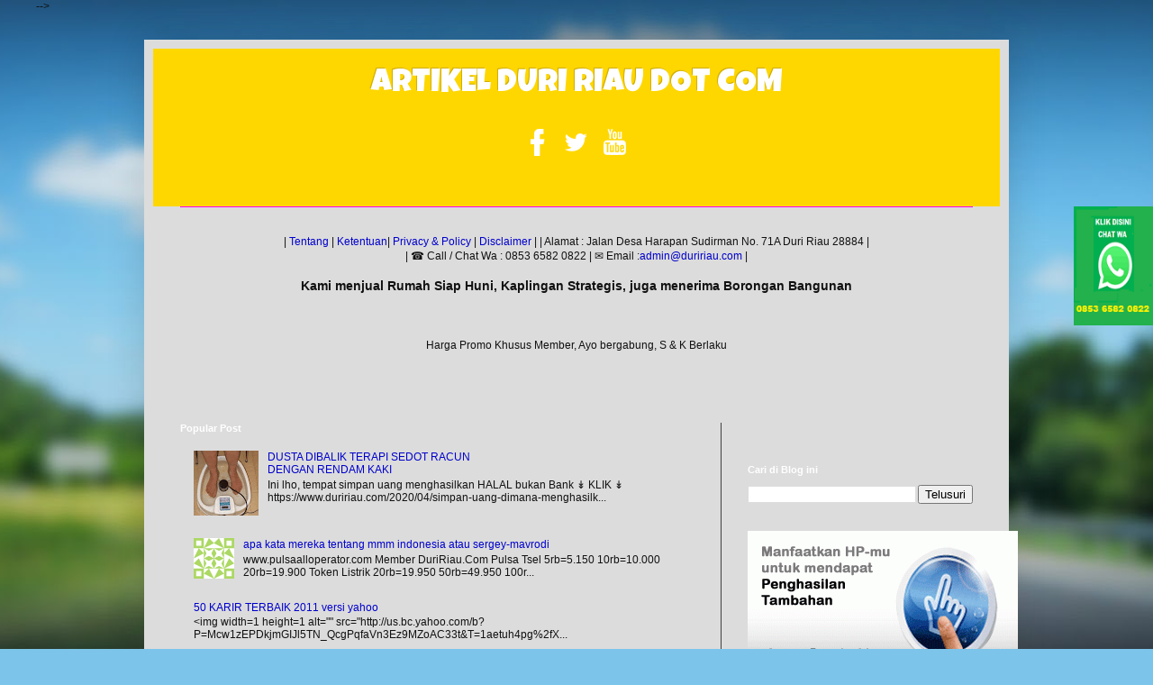

--- FILE ---
content_type: text/html; charset=UTF-8
request_url: https://artikel.duririau.com/2010/11/mengenal-penyakit-herpes-genitalis.html
body_size: 34125
content:
<!DOCTYPE html>
<html class='v2' dir='ltr' xmlns='http://www.w3.org/1999/xhtml' xmlns:b='http://www.google.com/2005/gml/b' xmlns:data='http://www.google.com/2005/gml/data' xmlns:expr='http://www.google.com/2005/gml/expr'>
<meta content='TOKO ONLINE BM70COM DURI RIAU' name='description'/>
<meta content='ANDROID, MONEY, BUSINESS, DURI, RIAU, MANDAU, GPS TRACKER, CAMERA, CCTV, KOMPUTER' name='keywords'/>
<meta content='BM70COM DURIRIAU' name='author'/>
<head>
<link href='https://www.blogger.com/static/v1/widgets/335934321-css_bundle_v2.css' rel='stylesheet' type='text/css'/>
<script async='async' custom-element='amp-auto-ads' src='https://cdn.ampproject.org/v0/amp-auto-ads-0.1.js'>
</script>
<script async='async' data-ad-client='ca-pub-4553285368999637' src='https://pagead2.googlesyndication.com/pagead/js/adsbygoogle.js'></script>
<meta content='600;url=https://www.duririau.com' http-equiv='refresh'/>
<meta content='width=1100' name='viewport'/>
<meta content='text/html; charset=UTF-8' http-equiv='Content-Type'/>
<meta content='blogger' name='generator'/>
<link href='https://artikel.duririau.com/favicon.ico' rel='icon' type='image/x-icon'/>
<link href='https://artikel.duririau.com/2010/11/mengenal-penyakit-herpes-genitalis.html' rel='canonical'/>
<link rel="alternate" type="application/atom+xml" title="ARTIKEL DURI RIAU DOT COM - Atom" href="https://artikel.duririau.com/feeds/posts/default" />
<link rel="alternate" type="application/rss+xml" title="ARTIKEL DURI RIAU DOT COM - RSS" href="https://artikel.duririau.com/feeds/posts/default?alt=rss" />
<link rel="service.post" type="application/atom+xml" title="ARTIKEL DURI RIAU DOT COM - Atom" href="https://www.blogger.com/feeds/3916047941547562919/posts/default" />

<!--Can't find substitution for tag [blog.ieCssRetrofitLinks]-->
<meta content='https://artikel.duririau.com/2010/11/mengenal-penyakit-herpes-genitalis.html' property='og:url'/>
<meta content='Mengenal Penyakit Herpes Genitalis' property='og:title'/>
<meta content='Blog Tentang Dunia Jual Beli Online, Kehidupan, Ekonomi, Sains, terutama di Kota Duri, Kecamatan Mandau, Kabupaten Bengkalis, Propinsi Riau' property='og:description'/>
<title>ARTIKEL DURI RIAU DOT COM: Mengenal Penyakit Herpes Genitalis</title>
<style type='text/css'>@font-face{font-family:'Luckiest Guy';font-style:normal;font-weight:400;font-display:swap;src:url(//fonts.gstatic.com/s/luckiestguy/v25/_gP_1RrxsjcxVyin9l9n_j2hQ952ijl7aSqP.woff2)format('woff2');unicode-range:U+0100-02BA,U+02BD-02C5,U+02C7-02CC,U+02CE-02D7,U+02DD-02FF,U+0304,U+0308,U+0329,U+1D00-1DBF,U+1E00-1E9F,U+1EF2-1EFF,U+2020,U+20A0-20AB,U+20AD-20C0,U+2113,U+2C60-2C7F,U+A720-A7FF;}@font-face{font-family:'Luckiest Guy';font-style:normal;font-weight:400;font-display:swap;src:url(//fonts.gstatic.com/s/luckiestguy/v25/_gP_1RrxsjcxVyin9l9n_j2hTd52ijl7aQ.woff2)format('woff2');unicode-range:U+0000-00FF,U+0131,U+0152-0153,U+02BB-02BC,U+02C6,U+02DA,U+02DC,U+0304,U+0308,U+0329,U+2000-206F,U+20AC,U+2122,U+2191,U+2193,U+2212,U+2215,U+FEFF,U+FFFD;}</style>
<style id='page-skin-1' type='text/css'><!--
/*
-----------------------------------------------
Blogger Template Style
Name:     Simple
Designer: Blogger
URL:      www.blogger.com
----------------------------------------------- */
/* Variable definitions
====================
<Variable name="keycolor" description="Main Color" type="color" default="#66bbdd"/>
<Group description="Page Text" selector="body">
<Variable name="body.font" description="Font" type="font"
default="normal normal 12px Arial, Tahoma, Helvetica, FreeSans, sans-serif"/>
<Variable name="body.text.color" description="Text Color" type="color" default="#222222"/>
</Group>
<Group description="Backgrounds" selector=".body-fauxcolumns-outer">
<Variable name="body.background.color" description="Outer Background" type="color" default="#66bbdd"/>
<Variable name="content.background.color" description="Main Background" type="color" default="#ffffff"/>
<Variable name="header.background.color" description="Header Background" type="color" default="transparent"/>
</Group>
<Group description="Links" selector=".main-outer">
<Variable name="link.color" description="Link Color" type="color" default="#2288bb"/>
<Variable name="link.visited.color" description="Visited Color" type="color" default="#888888"/>
<Variable name="link.hover.color" description="Hover Color" type="color" default="#33aaff"/>
</Group>
<Group description="Blog Title" selector=".header h1">
<Variable name="header.font" description="Font" type="font"
default="normal normal 60px Arial, Tahoma, Helvetica, FreeSans, sans-serif"/>
<Variable name="header.text.color" description="Title Color" type="color" default="#3399bb" />
</Group>
<Group description="Blog Description" selector=".header .description">
<Variable name="description.text.color" description="Description Color" type="color"
default="#777777" />
</Group>
<Group description="Tabs Text" selector=".tabs-inner .widget li a">
<Variable name="tabs.font" description="Font" type="font"
default="normal normal 14px Arial, Tahoma, Helvetica, FreeSans, sans-serif"/>
<Variable name="tabs.text.color" description="Text Color" type="color" default="#999999"/>
<Variable name="tabs.selected.text.color" description="Selected Color" type="color" default="#000000"/>
</Group>
<Group description="Tabs Background" selector=".tabs-outer .PageList">
<Variable name="tabs.background.color" description="Background Color" type="color" default="#f5f5f5"/>
<Variable name="tabs.selected.background.color" description="Selected Color" type="color" default="#eeeeee"/>
</Group>
<Group description="Post Title" selector="h3.post-title, .comments h4">
<Variable name="post.title.font" description="Font" type="font"
default="normal normal 22px Arial, Tahoma, Helvetica, FreeSans, sans-serif"/>
</Group>
<Group description="Date Header" selector=".date-header">
<Variable name="date.header.color" description="Text Color" type="color"
default="#111111"/>
<Variable name="date.header.background.color" description="Background Color" type="color"
default="transparent"/>
<Variable name="date.header.font" description="Text Font" type="font"
default="normal bold 11px Arial, Tahoma, Helvetica, FreeSans, sans-serif"/>
<Variable name="date.header.padding" description="Date Header Padding" type="string" default="inherit"/>
<Variable name="date.header.letterspacing" description="Date Header Letter Spacing" type="string" default="inherit"/>
<Variable name="date.header.margin" description="Date Header Margin" type="string" default="inherit"/>
</Group>
<Group description="Post Footer" selector=".post-footer">
<Variable name="post.footer.text.color" description="Text Color" type="color" default="#666666"/>
<Variable name="post.footer.background.color" description="Background Color" type="color"
default="#f9f9f9"/>
<Variable name="post.footer.border.color" description="Shadow Color" type="color" default="#eeeeee"/>
</Group>
<Group description="Gadgets" selector="h2">
<Variable name="widget.title.font" description="Title Font" type="font"
default="normal bold 11px Arial, Tahoma, Helvetica, FreeSans, sans-serif"/>
<Variable name="widget.title.text.color" description="Title Color" type="color" default="#000000"/>
<Variable name="widget.alternate.text.color" description="Alternate Color" type="color" default="#999999"/>
</Group>
<Group description="Images" selector=".main-inner">
<Variable name="image.background.color" description="Background Color" type="color" default="#ffffff"/>
<Variable name="image.border.color" description="Border Color" type="color" default="#eeeeee"/>
<Variable name="image.text.color" description="Caption Text Color" type="color" default="#111111"/>
</Group>
<Group description="Accents" selector=".content-inner">
<Variable name="body.rule.color" description="Separator Line Color" type="color" default="#eeeeee"/>
<Variable name="tabs.border.color" description="Tabs Border Color" type="color" default="#404040"/>
</Group>
<Variable name="body.background" description="Body Background" type="background"
color="#00cc00" default="$(color) none repeat scroll top left"/>
<Variable name="body.background.override" description="Body Background Override" type="string" default=""/>
<Variable name="body.background.gradient.cap" description="Body Gradient Cap" type="url"
default="url(https://resources.blogblog.com/blogblog/data/1kt/simple/gradients_light.png)"/>
<Variable name="body.background.gradient.tile" description="Body Gradient Tile" type="url"
default="url(https://resources.blogblog.com/blogblog/data/1kt/simple/body_gradient_tile_light.png)"/>
<Variable name="content.background.color.selector" description="Content Background Color Selector" type="string" default=".content-inner"/>
<Variable name="content.padding" description="Content Padding" type="length" default="10px" min="0" max="100px"/>
<Variable name="content.padding.horizontal" description="Content Horizontal Padding" type="length" default="10px" min="0" max="100px"/>
<Variable name="content.shadow.spread" description="Content Shadow Spread" type="length" default="40px" min="0" max="100px"/>
<Variable name="content.shadow.spread.webkit" description="Content Shadow Spread (WebKit)" type="length" default="5px" min="0" max="100px"/>
<Variable name="content.shadow.spread.ie" description="Content Shadow Spread (IE)" type="length" default="10px" min="0" max="100px"/>
<Variable name="main.border.width" description="Main Border Width" type="length" default="0" min="0" max="10px"/>
<Variable name="header.background.gradient" description="Header Gradient" type="url" default="none"/>
<Variable name="header.shadow.offset.left" description="Header Shadow Offset Left" type="length" default="-1px" min="-50px" max="50px"/>
<Variable name="header.shadow.offset.top" description="Header Shadow Offset Top" type="length" default="-1px" min="-50px" max="50px"/>
<Variable name="header.shadow.spread" description="Header Shadow Spread" type="length" default="1px" min="0" max="100px"/>
<Variable name="header.padding" description="Header Padding" type="length" default="30px" min="0" max="100px"/>
<Variable name="header.border.size" description="Header Border Size" type="length" default="1px" min="0" max="10px"/>
<Variable name="header.bottom.border.size" description="Header Bottom Border Size" type="length" default="1px" min="0" max="10px"/>
<Variable name="header.border.horizontalsize" description="Header Horizontal Border Size" type="length" default="0" min="0" max="10px"/>
<Variable name="description.text.size" description="Description Text Size" type="string" default="140%"/>
<Variable name="tabs.margin.top" description="Tabs Margin Top" type="length" default="0" min="0" max="100px"/>
<Variable name="tabs.margin.side" description="Tabs Side Margin" type="length" default="30px" min="0" max="100px"/>
<Variable name="tabs.background.gradient" description="Tabs Background Gradient" type="url"
default="url(https://resources.blogblog.com/blogblog/data/1kt/simple/gradients_light.png)"/>
<Variable name="tabs.border.width" description="Tabs Border Width" type="length" default="1px" min="0" max="10px"/>
<Variable name="tabs.bevel.border.width" description="Tabs Bevel Border Width" type="length" default="1px" min="0" max="10px"/>
<Variable name="post.margin.bottom" description="Post Bottom Margin" type="length" default="25px" min="0" max="100px"/>
<Variable name="image.border.small.size" description="Image Border Small Size" type="length" default="2px" min="0" max="10px"/>
<Variable name="image.border.large.size" description="Image Border Large Size" type="length" default="5px" min="0" max="10px"/>
<Variable name="page.width.selector" description="Page Width Selector" type="string" default=".region-inner"/>
<Variable name="page.width" description="Page Width" type="string" default="auto"/>
<Variable name="main.section.margin" description="Main Section Margin" type="length" default="15px" min="0" max="100px"/>
<Variable name="main.padding" description="Main Padding" type="length" default="15px" min="0" max="100px"/>
<Variable name="main.padding.top" description="Main Padding Top" type="length" default="30px" min="0" max="100px"/>
<Variable name="main.padding.bottom" description="Main Padding Bottom" type="length" default="30px" min="0" max="100px"/>
<Variable name="paging.background"
color="#dcdcdc"
description="Background of blog paging area" type="background"
default="transparent none no-repeat scroll top center"/>
<Variable name="footer.bevel" description="Bevel border length of footer" type="length" default="0" min="0" max="10px"/>
<Variable name="mobile.background.overlay" description="Mobile Background Overlay" type="string"
default="transparent none repeat scroll top left"/>
<Variable name="mobile.background.size" description="Mobile Background Size" type="string" default="auto"/>
<Variable name="mobile.button.color" description="Mobile Button Color" type="color" default="#ffffff" />
<Variable name="startSide" description="Side where text starts in blog language" type="automatic" default="left"/>
<Variable name="endSide" description="Side where text ends in blog language" type="automatic" default="right"/>
*/
/* Content
----------------------------------------------- */
body {
font: normal normal 12px Arial, Tahoma, Helvetica, FreeSans, sans-serif;
color: #111111;
background: #7cc4ea url(//themes.googleusercontent.com/image?id=1OACCYOE0-eoTRTfsBuX1NMN9nz599ufI1Jh0CggPFA_sK80AGkIr8pLtYRpNUKPmwtEa) no-repeat fixed top center /* Credit: Josh Peterson */;
padding: 0 40px 40px 40px;
}
html body .region-inner {
min-width: 0;
max-width: 100%;
width: auto;
}
h2 {
font-size: 22px;
}
a:link {
text-decoration:none;
color: #0000CD;
}
a:visited {
text-decoration:none;
color: #FFA07A;
}
a:hover {
text-decoration:underline;
color: #00dd07;
}
.body-fauxcolumn-outer .fauxcolumn-inner {
background: transparent none repeat scroll top left;
_background-image: none;
}
.body-fauxcolumn-outer .cap-top {
position: absolute;
z-index: 1;
height: 400px;
width: 100%;
}
.body-fauxcolumn-outer .cap-top .cap-left {
width: 100%;
background: transparent none repeat-x scroll top left;
_background-image: none;
}
.content-outer {
-moz-box-shadow: 0 0 40px rgba(0, 0, 0, .15);
-webkit-box-shadow: 0 0 5px rgba(0, 0, 0, .15);
-goog-ms-box-shadow: 0 0 10px #333333;
box-shadow: 0 0 40px rgba(0, 0, 0, .15);
margin-bottom: 1px;
}
.content-inner {
padding: 10px 10px;
}
.content-inner {
background-color: #dcdcdc;
}
/* Header
----------------------------------------------- */
.header-outer {
background: #FFD700 none repeat-x scroll 0 -400px;
_background-image: none;
}
.Header h1 {
font: normal normal 36px Luckiest Guy;
color: #ffffff;
text-shadow: -1px -1px 1px rgba(0, 0, 0, .2);
}
.Header h1 a {
color: #ffffff;
}
.Header .description {
font-size: 140%;
color: #d4dd00;
}
.header-inner .Header .titlewrapper {
padding: 22px 30px;
}
.header-inner .Header .descriptionwrapper {
padding: 0 30px;
}
/* Tabs
----------------------------------------------- */
.tabs-inner .section:first-child {
border-top: 1px solid #ff00ff;
}
.tabs-inner .section:first-child ul {
margin-top: -1px;
border-top: 1px solid #ff00ff;
border-left: 0 solid #ff00ff;
border-right: 0 solid #ff00ff;
}
.tabs-inner .widget ul {
background: #222222 none repeat-x scroll 0 -800px;
_background-image: none;
border-bottom: 1px solid #ff00ff;
margin-top: 0;
margin-left: -30px;
margin-right: -30px;
}
.tabs-inner .widget li a {
display: inline-block;
padding: .6em 1em;
font: normal normal 14px Arial, Tahoma, Helvetica, FreeSans, sans-serif;
color: #999999;
border-left: 1px solid #dcdcdc;
border-right: 0 solid #ff00ff;
}
.tabs-inner .widget li:first-child a {
border-left: none;
}
.tabs-inner .widget li.selected a, .tabs-inner .widget li a:hover {
color: #ffffff;
background-color: #000000;
text-decoration: none;
}
/* Columns
----------------------------------------------- */
.main-outer {
border-top: 0 solid #404040;
}
.fauxcolumn-left-outer .fauxcolumn-inner {
border-right: 1px solid #404040;
}
.fauxcolumn-right-outer .fauxcolumn-inner {
border-left: 1px solid #404040;
}
/* Headings
----------------------------------------------- */
div.widget > h2,
div.widget h2.title {
margin: 0 0 1em 0;
font: normal bold 11px Arial, Tahoma, Helvetica, FreeSans, sans-serif;
color: #ffffff;
}
/* Widgets
----------------------------------------------- */
.widget .zippy {
color: #999999;
text-shadow: 2px 2px 1px rgba(0, 0, 0, .1);
}
.widget .popular-posts ul {
list-style: none;
}
/* Posts
----------------------------------------------- */
h2.date-header {
font: normal bold 11px Arial, Tahoma, Helvetica, FreeSans, sans-serif;
}
.date-header span {
background-color: rgba(0, 0, 0, 0);
color: #111111;
padding: inherit;
letter-spacing: inherit;
margin: inherit;
}
.main-inner {
padding-top: 30px;
padding-bottom: 30px;
}
.main-inner .column-center-inner {
padding: 0 15px;
}
.main-inner .column-center-inner .section {
margin: 0 15px;
}
.post {
margin: 0 0 25px 0;
}
h3.post-title, .comments h4 {
font: normal bold 22px Arial, Tahoma, Helvetica, FreeSans, sans-serif;
margin: .75em 0 0;
}
.post-body {
font-size: 110%;
line-height: 1.4;
position: relative;
}
.post-body img, .post-body .tr-caption-container, .Profile img, .Image img,
.BlogList .item-thumbnail img {
padding: 0;
background: #111111;
border: 1px solid #111111;
-moz-box-shadow: 1px 1px 5px rgba(0, 0, 0, .1);
-webkit-box-shadow: 1px 1px 5px rgba(0, 0, 0, .1);
box-shadow: 1px 1px 5px rgba(0, 0, 0, .1);
}
.post-body img, .post-body .tr-caption-container {
padding: 1px;
}
.post-body .tr-caption-container {
color: #111111;
}
.post-body .tr-caption-container img {
padding: 0;
background: transparent;
border: none;
-moz-box-shadow: 0 0 0 rgba(0, 0, 0, .1);
-webkit-box-shadow: 0 0 0 rgba(0, 0, 0, .1);
box-shadow: 0 0 0 rgba(0, 0, 0, .1);
}
.post-header {
margin: 0 0 1.5em;
line-height: 1.6;
font-size: 90%;
}
.post-footer {
margin: 20px -2px 0;
padding: 5px 10px;
color: #888888;
background-color: #303030;
border-bottom: 1px solid #444444;
line-height: 1.6;
font-size: 90%;
}
#comments .comment-author {
padding-top: 1.5em;
border-top: 1px solid #404040;
background-position: 0 1.5em;
}
#comments .comment-author:first-child {
padding-top: 0;
border-top: none;
}
.avatar-image-container {
margin: .2em 0 0;
}
#comments .avatar-image-container img {
border: 1px solid #111111;
}
/* Comments
----------------------------------------------- */
.comments .comments-content .icon.blog-author {
background-repeat: no-repeat;
background-image: url([data-uri]);
}
.comments .comments-content .loadmore a {
border-top: 1px solid #999999;
border-bottom: 1px solid #999999;
}
.comments .comment-thread.inline-thread {
background-color: #303030;
}
.comments .continue {
border-top: 2px solid #999999;
}
/* Accents
---------------------------------------------- */
.section-columns td.columns-cell {
border-left: 1px solid #404040;
}
.blog-pager {
background: transparent none no-repeat scroll top center;
}
.blog-pager-older-link, .home-link,
.blog-pager-newer-link {
background-color: #dcdcdc;
padding: 5px;
}
.footer-outer {
border-top: 0 dashed #bbbbbb;
}
/* Mobile
----------------------------------------------- */
body.mobile  {
background-size: auto;
}
.mobile .body-fauxcolumn-outer {
background: transparent none repeat scroll top left;
}
.mobile .body-fauxcolumn-outer .cap-top {
background-size: 100% auto;
}
.mobile .content-outer {
-webkit-box-shadow: 0 0 3px rgba(0, 0, 0, .15);
box-shadow: 0 0 3px rgba(0, 0, 0, .15);
}
.mobile .tabs-inner .widget ul {
margin-left: 0;
margin-right: 0;
}
.mobile .post {
margin: 0;
}
.mobile .main-inner .column-center-inner .section {
margin: 0;
}
.mobile .date-header span {
padding: 0.1em 10px;
margin: 0 -10px;
}
.mobile h3.post-title {
margin: 0;
}
.mobile .blog-pager {
background: transparent none no-repeat scroll top center;
}
.mobile .footer-outer {
border-top: none;
}
.mobile .main-inner, .mobile .footer-inner {
background-color: #dcdcdc;
}
.mobile-index-contents {
color: #111111;
}
.mobile-link-button {
background-color: #0000CD;
}
.mobile-link-button a:link, .mobile-link-button a:visited {
color: #ffffff;
}
.mobile .tabs-inner .section:first-child {
border-top: none;
}
.mobile .tabs-inner .PageList .widget-content {
background-color: #000000;
color: #ffffff;
border-top: 1px solid #ff00ff;
border-bottom: 1px solid #ff00ff;
}
.mobile .tabs-inner .PageList .widget-content .pagelist-arrow {
border-left: 1px solid #ff00ff;
}
<style>
.pscom{ /* Warna Background Gradient*/
background: linear-gradient(45deg, #f22613, #f89406, #26a65b, #5868ec, #f54e80, #f7ca18, #d2527f);
background-size: 500% 500%;
-webkit-animation: pscom 12s ease infinite;
-moz-animation: pscom 12s ease infinite;
animation: pscom 12s ease infinite;
}
@-webkit-keyframes pscom {
0%{background-position:0% 50%}
50%{background-position:100% 50%}
100%{background-position:0% 50%}
}
@-moz-keyframes pscom {
0%{background-position:0% 50%}
50%{background-position:100% 50%}
100%{background-position:0% 50%}
}
@keyframes pscom {
0%{background-position:0% 50%}
50%{background-position:100% 50%}
100%{background-position:0% 50%}
}
</style>

--></style>
<style id='template-skin-1' type='text/css'><!--
body {
min-width: 960px;
}
.content-outer, .content-fauxcolumn-outer, .region-inner {
min-width: 960px;
max-width: 960px;
_width: 960px;
}
.main-inner .columns {
padding-left: 0;
padding-right: 310px;
}
.main-inner .fauxcolumn-center-outer {
left: 0;
right: 310px;
/* IE6 does not respect left and right together */
_width: expression(this.parentNode.offsetWidth -
parseInt("0") -
parseInt("310px") + 'px');
}
.main-inner .fauxcolumn-left-outer {
width: 0;
}
.main-inner .fauxcolumn-right-outer {
width: 310px;
}
.main-inner .column-left-outer {
width: 0;
right: 100%;
margin-left: -0;
}
.main-inner .column-right-outer {
width: 310px;
margin-right: -310px;
}
#layout {
min-width: 0;
}
#layout .content-outer {
min-width: 0;
width: 800px;
}
#layout .region-inner {
min-width: 0;
width: auto;
}
--></style>
<link href='https://www.blogger.com/dyn-css/authorization.css?targetBlogID=3916047941547562919&amp;zx=f006a56f-7a59-4521-9fdb-7b55f47999ad' media='none' onload='if(media!=&#39;all&#39;)media=&#39;all&#39;' rel='stylesheet'/><noscript><link href='https://www.blogger.com/dyn-css/authorization.css?targetBlogID=3916047941547562919&amp;zx=f006a56f-7a59-4521-9fdb-7b55f47999ad' rel='stylesheet'/></noscript>
<meta name='google-adsense-platform-account' content='ca-host-pub-1556223355139109'/>
<meta name='google-adsense-platform-domain' content='blogspot.com'/>

</head>
<body class='loading'>
<div class='navbar no-items section' id='navbar'>
</div>
<div class='body-fauxcolumns'>
<div class='fauxcolumn-outer body-fauxcolumn-outer'>
<div class='cap-top'>
<div class='cap-left'></div>
<div class='cap-right'></div>
</div>
<div class='fauxborder-left'>
<div class='fauxborder-right'></div>
<div class='fauxcolumn-inner'>
</div>
</div>
<div class='cap-bottom'>
<div class='cap-left'></div>
<div class='cap-right'></div>
</div>
</div>
</div>
<div class='content'>
<div class='content-fauxcolumns'>
<div class='fauxcolumn-outer content-fauxcolumn-outer'>
<div class='cap-top'>
<div class='cap-left'></div>
<div class='cap-right'></div>
</div>
<div class='fauxborder-left'>
<div class='fauxborder-right'></div>
<div class='fauxcolumn-inner'>
</div>
</div>
<div class='cap-bottom'>
<div class='cap-left'></div>
<div class='cap-right'></div>
</div>
</div>
</div>
<div class='content-outer'>
<div class='content-cap-top cap-top'>
<div class='cap-left'></div>
<div class='cap-right'></div>
</div>
<div class='fauxborder-left content-fauxborder-left'>
<div class='fauxborder-right content-fauxborder-right'></div>
<div class='content-inner'>
<header>
<div class='header-outer'>
<div class='header-cap-top cap-top'>
<div class='cap-left'></div>
<div class='cap-right'></div>
</div>
<div class='fauxborder-left header-fauxborder-left'>
<div class='fauxborder-right header-fauxborder-right'></div>
<div class='region-inner header-inner'>
<div class='header section' id='header'><div class='widget Header' data-version='1' id='Header1'>
<div id='header-inner'>
<div class='titlewrapper'>
<h1 class='title'>
<a href='https://artikel.duririau.com/'>
<center>ARTIKEL DURI RIAU DOT COM</center>
</a>
</h1>
<center>
<br/>
<a href='https://web.facebook.com/wwwduririaucom' rel='nofollow' target='_blank' title='Facebook'><img alt='facebook' src='https://4.bp.blogspot.com/-laKGAGEF-Ks/Vtpo98TqvCI/AAAAAAAAAB4/LtrbiUcO1kA/s000/icon-fb.png'/></a>
<a href='https://twitter.com/duririaudotcom' rel='nofollow' target='_blank' title='Twitter'><img alt='tweeter' src='https://4.bp.blogspot.com/-X-jchWahg0k/Vtpo-LLPbeI/AAAAAAAAAB8/b2hCcwuIT2c/s000/icon-tweeter.png'/></a>
<a href='https://www.youtube.com/user/bm70com/videos' rel='nofollow' target='_blank' title='You Tube'><img alt='you tube' src='https://3.bp.blogspot.com/-AIUlo42gyD8/Vtpo-49OPGI/AAAAAAAAACI/7YJqmn69OTQ/s000/icon-you-tube.png'/></a>
</center>
</div>
<div class='descriptionwrapper'>
<p class='description'><span>
</span></p>
</div>
</div>
</div></div>
</div>
</div>
<div class='header-cap-bottom cap-bottom'>
<div class='cap-left'></div>
<div class='cap-right'></div>
</div>
</div>
</header>
<div class='chating' style=' z-index: 99999; right: 0; center: 0; position: fixed; '>
<a href='https://api.whatsapp.com/send?phone=+6285365820822&text=DuriRiau' target='_blank'><img alt='w' src='https://blogger.googleusercontent.com/img/b/R29vZ2xl/AVvXsEgRaMt5K-xvn8JNxN2RNCuajOoYsEOclmCo-OiWzw1aO_6Xn5XzlPl-CvQL9v9UIWTfgz6dz_8ik6T_uUYDgjj4t_Cfwc_n7GIvAuq1uebzqoAhgKJAU1nQrq46VN3XbdPy-ZNjxIHOZA8/s0/wa+baru.png' style='width:88px;' title='Silahkan KLIK Anda akan Terhubung ke Whatsapp Toko DURI RIAU Com'/></a></div>
<div class='tabs-outer'>
<div class='tabs-cap-top cap-top'>
<div class='cap-left'></div>
<div class='cap-right'></div>
</div>
<div class='fauxborder-left tabs-fauxborder-left'>
<div class='fauxborder-right tabs-fauxborder-right'></div>
<div class='region-inner tabs-inner'>
<div class='tabs no-items section' id='crosscol'></div>
<div class='tabs section' id='crosscol-overflow'><div class='widget HTML' data-version='1' id='HTML6'>
<div class='widget-content'>
<center> | <a class="abottom" href="https://www.duririau.com/" target="new">Tentang</a> | <a class="abottom" href="https://www.duririau.com/" target="new">Ketentuan</a>| <a class="abottom" href="https://www.duririau.com/" target="new">Privacy &amp; Policy</a> | <a class="abottom" href="https://www.duririau.com/" target="new">Disclaimer</a> | | Alamat : Jalan Desa Harapan Sudirman No. 71A Duri Riau 28884 | <br /> | &#9742; Call / Chat Wa : 0853 6582 0822 <span =""  style="font-size:100%;"></span>| &#9993; Email :<a class="abottom" href="mailto:admin@duririau.com" title="email ke customer service BM70COM">admin@duririau.com</a> | 
<br /><br />
<h3>Kami menjual Rumah Siap Huni, Kaplingan Strategis, juga menerima Borongan Bangunan </h3></center>

<br />
<br />
<center><br /> Harga Promo Khusus Member, Ayo bergabung, S & K Berlaku <br />
<script type="text/javascript" src="https://report.digitalpulsa.co.id/tanggal.js"></script></center>
<br />
<script type="text/javascript" src="https://report.digitalpulsa.co.id/harga.js.php?type=js&lvl=RS&up=25&cttn=PLN"></script><br />
<br />
</div>
<div class='clear'></div>
</div></div>
</div>
</div>
<div class='tabs-cap-bottom cap-bottom'>
<div class='cap-left'></div>
<div class='cap-right'></div>
</div>
</div>
<div class='main-outer'>
<div class='main-cap-top cap-top'>
<div class='cap-left'></div>
<div class='cap-right'></div>
</div>
<div class='fauxborder-left main-fauxborder-left'>
<div class='fauxborder-right main-fauxborder-right'></div>
<div class='region-inner main-inner'>
<div class='columns fauxcolumns'>
<div class='fauxcolumn-outer fauxcolumn-center-outer'>
<div class='cap-top'>
<div class='cap-left'></div>
<div class='cap-right'></div>
</div>
<div class='fauxborder-left'>
<div class='fauxborder-right'></div>
<div class='fauxcolumn-inner'>
</div>
</div>
<div class='cap-bottom'>
<div class='cap-left'></div>
<div class='cap-right'></div>
</div>
</div>
<div class='fauxcolumn-outer fauxcolumn-left-outer'>
<div class='cap-top'>
<div class='cap-left'></div>
<div class='cap-right'></div>
</div>
<div class='fauxborder-left'>
<div class='fauxborder-right'></div>
<div class='fauxcolumn-inner'>
</div>
</div>
<div class='cap-bottom'>
<div class='cap-left'></div>
<div class='cap-right'></div>
</div>
</div>
<div class='fauxcolumn-outer fauxcolumn-right-outer'>
<div class='cap-top'>
<div class='cap-left'></div>
<div class='cap-right'></div>
</div>
<div class='fauxborder-left'>
<div class='fauxborder-right'></div>
<div class='fauxcolumn-inner'>
</div>
</div>
<div class='cap-bottom'>
<div class='cap-left'></div>
<div class='cap-right'></div>
</div>
</div>
<!-- corrects IE6 width calculation -->
<div class='columns-inner'>
<div class='column-center-outer'>
<div class='column-center-inner'>
<div class='main section' id='main'><div class='widget PopularPosts' data-version='1' id='PopularPosts1'>
<h2>Popular Post</h2>
<div class='widget-content popular-posts'>
<ul>
<li>
<div class='item-content'>
<div class='item-thumbnail'>
<a href='https://artikel.duririau.com/2011/04/dusta-dibalik-terapi-sedot-racun-dengan.html' target='_blank'>
<img alt='' border='0' src='https://blogger.googleusercontent.com/img/b/R29vZ2xl/AVvXsEiR3-_juu53d7FzRNY05O1RgKAefpj11toTmrOLA0gyIExqqyDNae7CQuaSHrErZnk5yu_MdQOCxcKu9-uctb-pc7UDu1izWoEJj43jF_zIA1R7ufLKe41ST5w8N4MXDrFc5Ejl2OXk_jqV/w72-h72-p-k-no-nu/aquadetox.gif'/>
</a>
</div>
<div class='item-title'><a href='https://artikel.duririau.com/2011/04/dusta-dibalik-terapi-sedot-racun-dengan.html'>DUSTA DIBALIK TERAPI SEDOT RACUN <BR>DENGAN RENDAM KAKI</a></div>
<div class='item-snippet'>   Ini lho, tempat simpan uang menghasilkan HALAL bukan Bank     &#8609; KLIK &#8609;     https://www.duririau.com/2020/04/simpan-uang-dimana-menghasilk...</div>
</div>
<div style='clear: both;'></div>
</li>
<li>
<div class='item-content'>
<div class='item-thumbnail'>
<a href='https://artikel.duririau.com/2013/12/apa-kata-mereka-tentang-mmm-indonesia.html' target='_blank'>
<img alt='' border='0' src='https://lh3.googleusercontent.com/blogger_img_proxy/AEn0k_vdmcP-jd1hZSUpWAo_Rwiqm_hgiNtpXwep1LeCAlj7snIAOFwuI-R8Ln6s3v8qWF79GPmWNccN7V1v9kQhla4em6gMiNEPxgiR9bC8ely_97A3x6Z3_FW5ChsJIjZiLW796NIj9Ju-hgY83W9CeMfuE-iiduA=w72-h72-p-k-no-nu'/>
</a>
</div>
<div class='item-title'><a href='https://artikel.duririau.com/2013/12/apa-kata-mereka-tentang-mmm-indonesia.html'>apa kata mereka tentang mmm indonesia atau sergey-mavrodi</a></div>
<div class='item-snippet'> www.pulsaalloperator.com   Member DuriRiau.Com   Pulsa Tsel  5rb=5.150 10rb=10.000 20rb=19.900  Token Listrik  20rb=19.950 50rb=49.950 100r...</div>
</div>
<div style='clear: both;'></div>
</li>
<li>
<div class='item-content'>
<div class='item-title'><a href='https://artikel.duririau.com/2010/12/50-karir-terbaik-2011-versi-yahoo.html'>50 KARIR TERBAIK 2011 versi yahoo</a></div>
<div class='item-snippet'> &lt;img width=1 height=1 alt=&quot;&quot; src=&quot;http://us.bc.yahoo.com/b?P=Mcw1zEPDkjmGIJl5TN_QcgPqfaVn3Ez9MZoAC33t&amp;T=1aetuh4pg%2fX...</div>
</div>
<div style='clear: both;'></div>
</li>
<li>
<div class='item-content'>
<div class='item-title'><a href='https://artikel.duririau.com/2024/05/7-acuan-dalam-menuntut-ilmu.html'>7 Acuan dalam Menuntut Ilmu</a></div>
<div class='item-snippet'>7 Tahapan Mendalami Ilmu Perbedaan sudut pandang dalam melihat satu permasalahan yang berdampak pada perbedaan kesimpulan sesungguhnya adala...</div>
</div>
<div style='clear: both;'></div>
</li>
<li>
<div class='item-content'>
<div class='item-title'><a href='https://artikel.duririau.com/2010/11/beberapa-cms-web.html'>BEBERAPA CMS WEB</a></div>
<div class='item-snippet'>1. Joomla  http://www.joomla.org/ 2. Drupal   3. Mambo   4. SMF   5. Verge http://www.vergecms.com/help/hlpHowToCreateVergeSite.php 6. cushy...</div>
</div>
<div style='clear: both;'></div>
</li>
<li>
<div class='item-content'>
<div class='item-thumbnail'>
<a href='https://artikel.duririau.com/2010/11/fakta-sebenarnya-peristiwa-wtc-11.html' target='_blank'>
<img alt='' border='0' src='https://blogger.googleusercontent.com/img/b/R29vZ2xl/AVvXsEjTaGQiUNsXOExtSvejTigdp0_JFZkbhGMpbQsl-AhA40Y1glelplXh90rVt2qn3KCExYoENbnoR0TybEsqeW0iDogw63p5LJmbmAHmUKan51LOP9PUNqDh8d05VWsiYOE20hGQI6y-_-gx/w72-h72-p-k-no-nu/BUSH+110901.jpg'/>
</a>
</div>
<div class='item-title'><a href='https://artikel.duririau.com/2010/11/fakta-sebenarnya-peristiwa-wtc-11.html'>FAKTA SEBENARNYA PERISTIWA WTC 11 SEPTEMBER 2001</a></div>
<div class='item-snippet'>  AMERIKA SERIKAT &#8211; Sebuah ulasan radio yang membahas mengenai tabrakan pesawat di Mesir pada tahun 1999 membuat orang heran. Ulasan radio t...</div>
</div>
<div style='clear: both;'></div>
</li>
<li>
<div class='item-content'>
<div class='item-title'><a href='https://artikel.duririau.com/2010/11/video-obama-yahudi-beribadah-di.html'>VIDEO OBAMA (YAHUDI) BERIBADAH DI JERUSALEM</a></div>
<div class='item-snippet'>PERINGATAN ( WARNING ) admin DURIRIAU.COM  :  Jika Anda Muslim yang BAIK  maka JANGAN TERPENGARUH Video Lain   dan Iklan yang menyertai VIDE...</div>
</div>
<div style='clear: both;'></div>
</li>
<li>
<div class='item-content'>
<div class='item-thumbnail'>
<a href='https://artikel.duririau.com/2011/01/penegakan-hukum-di-indonesia-kasus.html' target='_blank'>
<img alt='' border='0' src='https://lh3.googleusercontent.com/blogger_img_proxy/AEn0k_snasFBARvErUDJSDO73VAmcadrTdB8e9BnPNp1ld9rYjbWjMyKDT9ldeTkz_EmeT1XnSO2E_banEQ3vHXRZ-GZV5Uogco=w72-h72-p-k-no-nu'/>
</a>
</div>
<div class='item-title'><a href='https://artikel.duririau.com/2011/01/penegakan-hukum-di-indonesia-kasus.html'>PENEGAKAN HUKUM DI INDONESIA, KASUS KORUPSI DAN ANGKA 100</a></div>
<div class='item-snippet'>          Penegakan  hukum, bicara soal penegakan hukum di Indonesia, pikiran kita tentu  masih teringat sebuah sindiran&#160; yang menjadi &#8220;guyo...</div>
</div>
<div style='clear: both;'></div>
</li>
<li>
<div class='item-content'>
<div class='item-title'><a href='https://artikel.duririau.com/2013/10/lelang-blackberry-buruan-sebelum-habis.html'>Lelang Blackberry, buruan sebelum habis :-)</a></div>
<div class='item-snippet'> HARGA BLACKBERRY UPDATE NOVEMBER 2013  ( belum termasuk ongkos kirim )     CDMA SERIES   Blackberry 8230 Pearl Flip - 540.000 IDR BLACK,SIL...</div>
</div>
<div style='clear: both;'></div>
</li>
<li>
<div class='item-content'>
<div class='item-title'><a href='https://artikel.duririau.com/2014/09/xiaomi-mi-4-spesifikasi.html'>Xiaomi Mi 4 Spesifikasi</a></div>
<div class='item-snippet'>                              Xiaomi                                  Mi 4  diklaim sebagai Smartphone Tercepat saat ini,   Merk atau Keluar...</div>
</div>
<div style='clear: both;'></div>
</li>
</ul>
<div class='clear'></div>
</div>
</div><div class='widget Blog' data-version='1' id='Blog1'>
<div class='blog-posts hfeed'>

          <div class="date-outer">
        
<h2 class='date-header'><span>Senin, 29 November 2010</span></h2>

          <div class="date-posts">
        
<div class='post-outer'>
<div class='post hentry' itemprop='blogPost' itemscope='itemscope' itemtype='http://schema.org/BlogPosting'>
<meta content='3916047941547562919' itemprop='blogId'/>
<meta content='6097556741944380880' itemprop='postId'/>
<a name='6097556741944380880'></a>
<h3 class='post-title entry-title' itemprop='name'>
Mengenal Penyakit Herpes Genitalis
</h3>
<div class='post-header'>
<div class='post-header-line-1'></div>
</div>
<div class='post-body entry-content' id='post-body-6097556741944380880' itemprop='description articleBody'>
<strong>Herpes Genitalis</strong> adalah suatu penyakit menular seksual di daerah kelamin, kulit di sekeliling rektum atau daerah di sekitarnya yang disebabkan oleh virus herpes simpleks.<br />
<strong><br />
Penyebab</strong><br />
Penyebabnya adalah virus herpes simpleks. Ada 2 jenis virus herpes simpleks yaitu HSV-1 dan HSV-2. HSV-2 biasanya ditularkan melalui hubungan seksual, sedangkan HSV-1 biasanya menginfeksi mulut. Kedua jenis virus herpes simpleks tersebut bisa menginfeksi kelamin, kulit di sekeliling rektum atau tangan (terutama bantalan kuku) dan bisa ditularkan ke bagian tubuh lainnya (misalnya permukaan mata).<span id="more-6712"></span> Luka herpes biasanya tidak terinfeksi oleh bakteri, tetapi beberapa penderita juga memiliki organisme lainnya pada luka tersebut yang ditularkan secara seksual (misalnya sifilis atau cangkroid).<br />
<strong>Gejala</strong><br />
Gejala awalnya mulai timbul pada hari ke 4-7 setelah terinfeksi. Gejala awal biasanya berupa gatal, kesemutann dan sakit. Lalu akan muncul bercak kemerahan yang kecil, yang diikuti oleh sekumpulan lepuhan kecil yang terasa nyeri. Lepuhan ini pecah dan bergabung membentuk luka yang melingkar. Luka yang terbentuk biasanya menimbulkan nyeri dan membentuk keropeng.<br />
Penderita bisa mengalami kesulitan dalam berkemih dan ketika berjalan akan timbul nyeri. Luka akan membaik dalam waktu 10 hari tetapi bisa meninggalkan jaringan parut. Kelenjar getah bening selangkangan biasanya agak membesar. Gejala awal ini sifatnya lebih nyeri, lebih lama dan lebih meluas dibandingkan gejala berikutnya dan mungkin disertai dengan demam dan tidak enak badan.<br />
Pada pria, lepuhan dan luka bisa terbentuk di setiap bagian penis, termasuk kulit depan pada penis yang tidak disunat. Pada wanita, lepuhan dan luka bisa terbentuk di vulva dan leher rahim. Jika penderita melakukan hubungan seksual melalui anus, maka lepuhan dan luka bisa terbentuk di sekitar anus atau di dalam rektum.<br />
Pada penderita gangguan sistem kekebalan (misalnya penderita infeksi HIV), luka herpes bisa sangat berat, menyebar ke bagian tubuh lainnya, menetap selama beberapa minggu atau lebih dan resisten terhadap pengobatan dengan asiklovir.<br />
Gejala-gejalanya cenderung kambuh kembali di daerah yang sama atau di sekitarnya, karena virus menetap di saraf panggul terdekat dan kembali aktif untuk kembali menginfeksi kulit.<br />
HSV-2 mengalami pengaktivan kembali di dalam saraf panggul. HSV-1 mengalami pengaktivan kembali di dalam saraf wajah dan menyebabkan fever blister atau herpes labialis. Tetapi kedua virus bisa menimbulkan penyakit di kedua daerah tersebut. Infeksi awal oleh salah satu virus akan memberikan kekebalan parsial terhadap virus lainnya, sehingga gejala dari virus kedua tidak terlalu berat.<br />
<strong>Diagnosa</strong><br />
Diagnosis ditegakkan berdasarkan gejala-gejalanya. Untuk memperkuat diagnosa, diambil apusan dari luka dan dibiakkan di laboratorium. Pemeriksaan darah bisa menunjukkan adanya antibodi terhadap virus.<br />
<strong>Pengobatan</strong><br />
Tidak ada pengobatan yang dapat menyembuhkan herpes genitalis, tetapi pengobatan bisa memperpendek lamanya serangan. Jumlah serangan bisa dikurangi dengan terus menerus mengkonsumsi obat anti-virus dosis rendah. Pengobatan akan efektif jika dimulai sedini mungkin, biasanya 2 hari setelah timbulnya gejala.<br />
Asiklovir atau obat anti-virus lainnya bisa diberikan dalam bentuk sediaan oral atau krim untuk dioleskan langsung ke luka herpes.<br />
Obat ini mengurangi jumlah virus yang hidup di dalam luka sehingga mengurangi resiko penularan. Obat ini juga bisa meringankan gejala pada fase awal. Tetapi pengobatan dini pada serangan pertama tidak dapat mencegah kambuhnya penyakit ini.<br />
<br />
PENCEGAHAN : <b>HIDUP BENAR DENGAN MENGIKUTI TUNTUTAN SYARI'AT AGAMA </b>
<div style='clear: both;'></div>
</div>
<div class='post-footer'>
<div class='post-footer-line post-footer-line-1'><span class='post-timestamp'>
di
<meta content='https://artikel.duririau.com/2010/11/mengenal-penyakit-herpes-genitalis.html' itemprop='url'/>
<a class='timestamp-link' href='https://artikel.duririau.com/2010/11/mengenal-penyakit-herpes-genitalis.html' rel='bookmark' title='permanent link'><abbr class='published' itemprop='datePublished' title='2010-11-29T10:54:00+07:00'>10.54.00</abbr></a>
</span>
<span class='post-comment-link'>
</span>
<span class='post-icons'>
<span class='item-control blog-admin pid-2068774327'>
<a href='https://www.blogger.com/post-edit.g?blogID=3916047941547562919&postID=6097556741944380880&from=pencil' title='Edit Entri'>
<img alt='' class='icon-action' height='18' src='https://resources.blogblog.com/img/icon18_edit_allbkg.gif' width='18'/>
</a>
</span>
</span>
<div class='post-share-buttons goog-inline-block'>
<a class='goog-inline-block share-button sb-email' href='https://www.blogger.com/share-post.g?blogID=3916047941547562919&postID=6097556741944380880&target=email' target='_blank' title='Kirimkan Ini lewat Email'><span class='share-button-link-text'>Kirimkan Ini lewat Email</span></a><a class='goog-inline-block share-button sb-blog' href='https://www.blogger.com/share-post.g?blogID=3916047941547562919&postID=6097556741944380880&target=blog' onclick='window.open(this.href, "_blank", "height=270,width=475"); return false;' target='_blank' title='BlogThis!'><span class='share-button-link-text'>BlogThis!</span></a><a class='goog-inline-block share-button sb-twitter' href='https://www.blogger.com/share-post.g?blogID=3916047941547562919&postID=6097556741944380880&target=twitter' target='_blank' title='Bagikan ke X'><span class='share-button-link-text'>Bagikan ke X</span></a><a class='goog-inline-block share-button sb-facebook' href='https://www.blogger.com/share-post.g?blogID=3916047941547562919&postID=6097556741944380880&target=facebook' onclick='window.open(this.href, "_blank", "height=430,width=640"); return false;' target='_blank' title='Berbagi ke Facebook'><span class='share-button-link-text'>Berbagi ke Facebook</span></a><a class='goog-inline-block share-button sb-pinterest' href='https://www.blogger.com/share-post.g?blogID=3916047941547562919&postID=6097556741944380880&target=pinterest' target='_blank' title='Bagikan ke Pinterest'><span class='share-button-link-text'>Bagikan ke Pinterest</span></a>
</div>
</div>
<div class='post-footer-line post-footer-line-2'></div>
<div class='post-footer-line post-footer-line-3'></div>
</div>
</div>
<div class='comments' id='comments'>
<a name='comments'></a>
<h4>Tidak ada komentar:</h4>
<div id='Blog1_comments-block-wrapper'>
<dl class='avatar-comment-indent' id='comments-block'>
</dl>
</div>
<p class='comment-footer'>
<div class='comment-form'>
<a name='comment-form'></a>
<h4 id='comment-post-message'>Posting Komentar</h4>
<p>
</p>
<a href='https://www.blogger.com/comment/frame/3916047941547562919?po=6097556741944380880&hl=id&saa=85391&origin=https://artikel.duririau.com' id='comment-editor-src'></a>
<iframe allowtransparency='true' class='blogger-iframe-colorize blogger-comment-from-post' frameborder='0' height='410px' id='comment-editor' name='comment-editor' src='' width='100%'></iframe>
<script src='https://www.blogger.com/static/v1/jsbin/2830521187-comment_from_post_iframe.js' type='text/javascript'></script>
<script type='text/javascript'>
      BLOG_CMT_createIframe('https://www.blogger.com/rpc_relay.html');
    </script>
</div>
</p>
</div>
</div>

        </div></div>
      
</div>
<div class='blog-pager' id='blog-pager'>
<span id='blog-pager-newer-link'>
<a class='blog-pager-newer-link' href='https://artikel.duririau.com/2010/11/antivirus-untuk-flashdisk.html' id='Blog1_blog-pager-newer-link' title='Posting Lebih Baru'>Posting Lebih Baru</a>
</span>
<span id='blog-pager-older-link'>
<a class='blog-pager-older-link' href='https://artikel.duririau.com/2010/11/hijrah-tidak-pernah-terhenti-hingga.html' id='Blog1_blog-pager-older-link' title='Posting Lama'>Posting Lama</a>
</span>
<a class='home-link' href='https://artikel.duririau.com/'>Beranda</a>
</div>
<div class='clear'></div>
<div class='post-feeds'>
</div>
</div></div>
</div>
</div>
<div class='column-left-outer'>
<div class='column-left-inner'>
<aside>
</aside>
</div>
</div>
<div class='column-right-outer'>
<div class='column-right-inner'>
<aside>
<div class='sidebar section' id='sidebar-right-1'><div class='widget HTML' data-version='1' id='HTML2'>
<div class='widget-content'>
<br /><script>try {<br />        window.fbAsyncInit = function() {<br />          FB.init({<br />            appId: "110868805680611",<br />            xfbml: true,<br />            version: "v2.9"<br />          });<br />          FB.AppEvents.logPageView();<br />        };<br /><br />        (function(d, s, id) {<br />          var js,<br />            fjs = d.getElementsByTagName(s)[0];<br />          if (d.getElementById(id)) {<br />            return;<br />          }<br />          js = d.createElement(s);<br />          js.id = id;<br />          js.src = "//connect.facebook.net/en_US/sdk.js ";<br />          fjs.parentNode.insertBefore(js, fjs);<br />        })(document, "script", "facebook-jssdk");<br />      } catch (err) {<br />        console.log("try facebok sdk :", error);<br />      }</script><!-- facebok sdk --><!-- Facebook Pixel Code --><script>try {<br />        ! function(f, b, e, v, n, t, s) {<br />            if (f.fbq) return;<br />            n = f.fbq = function() {<br />                n.callMethod ?<br />                    n.callMethod.apply(n, arguments) : n.queue.push(arguments)<br />            };<br />            if (!f._fbq) f._fbq = n;<br />            n.push = n;<br />            n.loaded = !0;<br />            n.version = '2.0';<br />            n.queue = [];<br />            t = b.createElement(e);<br />            t.async = !0;<br />            t.src = v;<br />            s = b.getElementsByTagName(e)[0];<br />            s.parentNode.insertBefore(t, s)<br />        }(window, document, 'script',<br />            'https://connect.facebook.net/en_US/fbevents.js');<br />        fbq('init', '100001646581514');<br />        fbq('track', 'PageView');<br />    } catch (error) {<br />        console.log('try Facebook Pixel Code :', error);<br />    }</script><noscript><img height="1" width="1" style="display:none" src="https://www.facebook.com/tr?id=100001646581514&ev=PageView&noscript=1" / /></noscript>
</div>
<div class='clear'></div>
</div><div class='widget BlogSearch' data-version='1' id='BlogSearch1'>
<h2 class='title'>Cari di Blog ini</h2>
<div class='widget-content'>
<div id='BlogSearch1_form'>
<form action='https://artikel.duririau.com/search' class='gsc-search-box' target='_top'>
<table cellpadding='0' cellspacing='0' class='gsc-search-box'>
<tbody>
<tr>
<td class='gsc-input'>
<input autocomplete='off' class='gsc-input' name='q' size='10' title='search' type='text' value=''/>
</td>
<td class='gsc-search-button'>
<input class='gsc-search-button' title='search' type='submit' value='Telusuri'/>
</td>
</tr>
</tbody>
</table>
</form>
</div>
</div>
<div class='clear'></div>
</div><div class='widget HTML' data-version='1' id='HTML12'>
<div class='widget-content'>
<a href="https://docs.google.com/forms/d/e/1FAIpQLSfSM1aySvMEfZ5Ey-dRmj06ypxU8TwkZqvbsPt_gDE2vaQwAQ/viewform" target="new"
><img alt="https://docs.google.com/forms/d/e/1FAIpQLSfSM1aySvMEfZ5Ey-dRmj06ypxU8TwkZqvbsPt_gDE2vaQwAQ/viewform" target="new"
 border="0" data-original-height="200" data-original-width="300" src="https://blogger.googleusercontent.com/img/b/R29vZ2xl/AVvXsEhk93cD6FNYx6lTh2do78kte9hsslPns0Z70xpeiYUaaP9BotAnOKYM9ZljHKwQxfqgLWH06Q6xRU8Q46FlQR8OiH1pGUmTzbj890qfz4Db7Hjr4LsUFOm2eNjhX68PbstjSoLp9y7xsIB5/s1600/registrasimaster.gif" title="Formulir pendaftaran PulsaAllOperator.Com" / /></a>
</div>
<div class='clear'></div>
</div><div class='widget Label' data-version='1' id='Label3'>
<h2>Labels</h2>
<div class='widget-content cloud-label-widget-content'>
<span class='label-size label-size-5'>
<a dir='ltr' href='https://artikel.duririau.com/search/label/ISLAM'>ISLAM</a>
<span class='label-count' dir='ltr'>(116)</span>
</span>
<span class='label-size label-size-4'>
<a dir='ltr' href='https://artikel.duririau.com/search/label/INDONESIA'>INDONESIA</a>
<span class='label-count' dir='ltr'>(57)</span>
</span>
<span class='label-size label-size-4'>
<a dir='ltr' href='https://artikel.duririau.com/search/label/AGAMA'>AGAMA</a>
<span class='label-count' dir='ltr'>(55)</span>
</span>
<span class='label-size label-size-4'>
<a dir='ltr' href='https://artikel.duririau.com/search/label/KESEHATAN'>KESEHATAN</a>
<span class='label-count' dir='ltr'>(43)</span>
</span>
<span class='label-size label-size-4'>
<a dir='ltr' href='https://artikel.duririau.com/search/label/KOMPUTER'>KOMPUTER</a>
<span class='label-count' dir='ltr'>(36)</span>
</span>
<span class='label-size label-size-4'>
<a dir='ltr' href='https://artikel.duririau.com/search/label/ISU%20TERORISME'>ISU TERORISME</a>
<span class='label-count' dir='ltr'>(34)</span>
</span>
<span class='label-size label-size-4'>
<a dir='ltr' href='https://artikel.duririau.com/search/label/LUARNEGERI'>LUARNEGERI</a>
<span class='label-count' dir='ltr'>(31)</span>
</span>
<span class='label-size label-size-4'>
<a dir='ltr' href='https://artikel.duririau.com/search/label/BISNIS'>BISNIS</a>
<span class='label-count' dir='ltr'>(30)</span>
</span>
<span class='label-size label-size-4'>
<a dir='ltr' href='https://artikel.duririau.com/search/label/EKONOMI'>EKONOMI</a>
<span class='label-count' dir='ltr'>(27)</span>
</span>
<span class='label-size label-size-4'>
<a dir='ltr' href='https://artikel.duririau.com/search/label/BENCANA'>BENCANA</a>
<span class='label-count' dir='ltr'>(24)</span>
</span>
<span class='label-size label-size-4'>
<a dir='ltr' href='https://artikel.duririau.com/search/label/BANK'>BANK</a>
<span class='label-count' dir='ltr'>(23)</span>
</span>
<span class='label-size label-size-4'>
<a dir='ltr' href='https://artikel.duririau.com/search/label/ALIRAN%20SESAT'>ALIRAN SESAT</a>
<span class='label-count' dir='ltr'>(22)</span>
</span>
<span class='label-size label-size-4'>
<a dir='ltr' href='https://artikel.duririau.com/search/label/INTERNET'>INTERNET</a>
<span class='label-count' dir='ltr'>(22)</span>
</span>
<span class='label-size label-size-4'>
<a dir='ltr' href='https://artikel.duririau.com/search/label/MANUSIA'>MANUSIA</a>
<span class='label-count' dir='ltr'>(22)</span>
</span>
<span class='label-size label-size-4'>
<a dir='ltr' href='https://artikel.duririau.com/search/label/TOKOH'>TOKOH</a>
<span class='label-count' dir='ltr'>(22)</span>
</span>
<span class='label-size label-size-4'>
<a dir='ltr' href='https://artikel.duririau.com/search/label/duri'>duri</a>
<span class='label-count' dir='ltr'>(22)</span>
</span>
<span class='label-size label-size-4'>
<a dir='ltr' href='https://artikel.duririau.com/search/label/BERITA%20DESEMBER%202010'>BERITA DESEMBER 2010</a>
<span class='label-count' dir='ltr'>(21)</span>
</span>
<span class='label-size label-size-4'>
<a dir='ltr' href='https://artikel.duririau.com/search/label/RUMAH'>RUMAH</a>
<span class='label-count' dir='ltr'>(21)</span>
</span>
<span class='label-size label-size-3'>
<a dir='ltr' href='https://artikel.duririau.com/search/label/BISNIS%20ONLINE'>BISNIS ONLINE</a>
<span class='label-count' dir='ltr'>(18)</span>
</span>
<span class='label-size label-size-3'>
<a dir='ltr' href='https://artikel.duririau.com/search/label/KRISTEN'>KRISTEN</a>
<span class='label-count' dir='ltr'>(17)</span>
</span>
<span class='label-size label-size-3'>
<a dir='ltr' href='https://artikel.duririau.com/search/label/PENIPUAN'>PENIPUAN</a>
<span class='label-count' dir='ltr'>(17)</span>
</span>
<span class='label-size label-size-3'>
<a dir='ltr' href='https://artikel.duririau.com/search/label/SEJARAH'>SEJARAH</a>
<span class='label-count' dir='ltr'>(17)</span>
</span>
<span class='label-size label-size-3'>
<a dir='ltr' href='https://artikel.duririau.com/search/label/AMERIKA'>AMERIKA</a>
<span class='label-count' dir='ltr'>(16)</span>
</span>
<span class='label-size label-size-3'>
<a dir='ltr' href='https://artikel.duririau.com/search/label/IPTEK'>IPTEK</a>
<span class='label-count' dir='ltr'>(16)</span>
</span>
<span class='label-size label-size-3'>
<a dir='ltr' href='https://artikel.duririau.com/search/label/KREDIT'>KREDIT</a>
<span class='label-count' dir='ltr'>(16)</span>
</span>
<span class='label-size label-size-3'>
<a dir='ltr' href='https://artikel.duririau.com/search/label/SOFTWARE'>SOFTWARE</a>
<span class='label-count' dir='ltr'>(16)</span>
</span>
<span class='label-size label-size-3'>
<a dir='ltr' href='https://artikel.duririau.com/search/label/HAM'>HAM</a>
<span class='label-count' dir='ltr'>(15)</span>
</span>
<span class='label-size label-size-3'>
<a dir='ltr' href='https://artikel.duririau.com/search/label/TELKOMSEL'>TELKOMSEL</a>
<span class='label-count' dir='ltr'>(15)</span>
</span>
<span class='label-size label-size-3'>
<a dir='ltr' href='https://artikel.duririau.com/search/label/KPR'>KPR</a>
<span class='label-count' dir='ltr'>(14)</span>
</span>
<span class='label-size label-size-3'>
<a dir='ltr' href='https://artikel.duririau.com/search/label/PENYAKIT'>PENYAKIT</a>
<span class='label-count' dir='ltr'>(14)</span>
</span>
<span class='label-size label-size-3'>
<a dir='ltr' href='https://artikel.duririau.com/search/label/HUKUM'>HUKUM</a>
<span class='label-count' dir='ltr'>(13)</span>
</span>
<span class='label-size label-size-3'>
<a dir='ltr' href='https://artikel.duririau.com/search/label/STYLE'>STYLE</a>
<span class='label-count' dir='ltr'>(13)</span>
</span>
<span class='label-size label-size-3'>
<a dir='ltr' href='https://artikel.duririau.com/search/label/WEBSITE'>WEBSITE</a>
<span class='label-count' dir='ltr'>(13)</span>
</span>
<span class='label-size label-size-3'>
<a dir='ltr' href='https://artikel.duririau.com/search/label/duri%20riau'>duri riau</a>
<span class='label-count' dir='ltr'>(13)</span>
</span>
<span class='label-size label-size-3'>
<a dir='ltr' href='https://artikel.duririau.com/search/label/mandau'>mandau</a>
<span class='label-count' dir='ltr'>(13)</span>
</span>
<span class='label-size label-size-3'>
<a dir='ltr' href='https://artikel.duririau.com/search/label/riau'>riau</a>
<span class='label-count' dir='ltr'>(13)</span>
</span>
<span class='label-size label-size-3'>
<a dir='ltr' href='https://artikel.duririau.com/search/label/DENSUS%2088'>DENSUS 88</a>
<span class='label-count' dir='ltr'>(12)</span>
</span>
<span class='label-size label-size-3'>
<a dir='ltr' href='https://artikel.duririau.com/search/label/MOBIL'>MOBIL</a>
<span class='label-count' dir='ltr'>(12)</span>
</span>
<span class='label-size label-size-3'>
<a dir='ltr' href='https://artikel.duririau.com/search/label/RIBA'>RIBA</a>
<span class='label-count' dir='ltr'>(12)</span>
</span>
<span class='label-size label-size-3'>
<a dir='ltr' href='https://artikel.duririau.com/search/label/bengkalis'>bengkalis</a>
<span class='label-count' dir='ltr'>(12)</span>
</span>
<span class='label-size label-size-3'>
<a dir='ltr' href='https://artikel.duririau.com/search/label/klikjualbeli.com'>klikjualbeli.com</a>
<span class='label-count' dir='ltr'>(12)</span>
</span>
<span class='label-size label-size-3'>
<a dir='ltr' href='https://artikel.duririau.com/search/label/LAPTOP'>LAPTOP</a>
<span class='label-count' dir='ltr'>(11)</span>
</span>
<span class='label-size label-size-3'>
<a dir='ltr' href='https://artikel.duririau.com/search/label/WINDOWS'>WINDOWS</a>
<span class='label-count' dir='ltr'>(11)</span>
</span>
<span class='label-size label-size-3'>
<a dir='ltr' href='https://artikel.duririau.com/search/label/bm70com'>bm70com</a>
<span class='label-count' dir='ltr'>(11)</span>
</span>
<span class='label-size label-size-3'>
<a dir='ltr' href='https://artikel.duririau.com/search/label/duri%20mandau'>duri mandau</a>
<span class='label-count' dir='ltr'>(11)</span>
</span>
<span class='label-size label-size-3'>
<a dir='ltr' href='https://artikel.duririau.com/search/label/perumahan'>perumahan</a>
<span class='label-count' dir='ltr'>(11)</span>
</span>
<span class='label-size label-size-3'>
<a dir='ltr' href='https://artikel.duririau.com/search/label/uang'>uang</a>
<span class='label-count' dir='ltr'>(11)</span>
</span>
<span class='label-size label-size-3'>
<a dir='ltr' href='https://artikel.duririau.com/search/label/2011'>2011</a>
<span class='label-count' dir='ltr'>(10)</span>
</span>
<span class='label-size label-size-3'>
<a dir='ltr' href='https://artikel.duririau.com/search/label/HAJI'>HAJI</a>
<span class='label-count' dir='ltr'>(10)</span>
</span>
<span class='label-size label-size-3'>
<a dir='ltr' href='https://artikel.duririau.com/search/label/HANDPHONE'>HANDPHONE</a>
<span class='label-count' dir='ltr'>(10)</span>
</span>
<span class='label-size label-size-3'>
<a dir='ltr' href='https://artikel.duririau.com/search/label/IPAD'>IPAD</a>
<span class='label-count' dir='ltr'>(10)</span>
</span>
<span class='label-size label-size-3'>
<a dir='ltr' href='https://artikel.duririau.com/search/label/KONSUMSI'>KONSUMSI</a>
<span class='label-count' dir='ltr'>(10)</span>
</span>
<span class='label-size label-size-3'>
<a dir='ltr' href='https://artikel.duririau.com/search/label/POLISI'>POLISI</a>
<span class='label-count' dir='ltr'>(10)</span>
</span>
<span class='label-size label-size-3'>
<a dir='ltr' href='https://artikel.duririau.com/search/label/CHINA'>CHINA</a>
<span class='label-count' dir='ltr'>(9)</span>
</span>
<span class='label-size label-size-3'>
<a dir='ltr' href='https://artikel.duririau.com/search/label/DOWNLOAD'>DOWNLOAD</a>
<span class='label-count' dir='ltr'>(9)</span>
</span>
<span class='label-size label-size-3'>
<a dir='ltr' href='https://artikel.duririau.com/search/label/FATWA'>FATWA</a>
<span class='label-count' dir='ltr'>(9)</span>
</span>
<span class='label-size label-size-3'>
<a dir='ltr' href='https://artikel.duririau.com/search/label/NATAL'>NATAL</a>
<span class='label-count' dir='ltr'>(9)</span>
</span>
<span class='label-size label-size-3'>
<a dir='ltr' href='https://artikel.duririau.com/search/label/PEMIMPIN%20BUSUK'>PEMIMPIN BUSUK</a>
<span class='label-count' dir='ltr'>(9)</span>
</span>
<span class='label-size label-size-3'>
<a dir='ltr' href='https://artikel.duririau.com/search/label/jokowi'>jokowi</a>
<span class='label-count' dir='ltr'>(9)</span>
</span>
<span class='label-size label-size-3'>
<a dir='ltr' href='https://artikel.duririau.com/search/label/kredit%20perumahan'>kredit perumahan</a>
<span class='label-count' dir='ltr'>(9)</span>
</span>
<span class='label-size label-size-3'>
<a dir='ltr' href='https://artikel.duririau.com/search/label/perumnas'>perumnas</a>
<span class='label-count' dir='ltr'>(9)</span>
</span>
<span class='label-size label-size-3'>
<a dir='ltr' href='https://artikel.duririau.com/search/label/APAD'>APAD</a>
<span class='label-count' dir='ltr'>(8)</span>
</span>
<span class='label-size label-size-3'>
<a dir='ltr' href='https://artikel.duririau.com/search/label/BLOG'>BLOG</a>
<span class='label-count' dir='ltr'>(8)</span>
</span>
<span class='label-size label-size-3'>
<a dir='ltr' href='https://artikel.duririau.com/search/label/DANA%20TALANGAN'>DANA TALANGAN</a>
<span class='label-count' dir='ltr'>(8)</span>
</span>
<span class='label-size label-size-3'>
<a dir='ltr' href='https://artikel.duririau.com/search/label/FACEBOOK'>FACEBOOK</a>
<span class='label-count' dir='ltr'>(8)</span>
</span>
<span class='label-size label-size-3'>
<a dir='ltr' href='https://artikel.duririau.com/search/label/HUTANG'>HUTANG</a>
<span class='label-count' dir='ltr'>(8)</span>
</span>
<span class='label-size label-size-3'>
<a dir='ltr' href='https://artikel.duririau.com/search/label/KARTU%20AS'>KARTU AS</a>
<span class='label-count' dir='ltr'>(8)</span>
</span>
<span class='label-size label-size-3'>
<a dir='ltr' href='https://artikel.duririau.com/search/label/KEKUASAAN%20ALLAH'>KEKUASAAN ALLAH</a>
<span class='label-count' dir='ltr'>(8)</span>
</span>
<span class='label-size label-size-3'>
<a dir='ltr' href='https://artikel.duririau.com/search/label/PEMIMPIN'>PEMIMPIN</a>
<span class='label-count' dir='ltr'>(8)</span>
</span>
<span class='label-size label-size-3'>
<a dir='ltr' href='https://artikel.duririau.com/search/label/SELEBRITIS'>SELEBRITIS</a>
<span class='label-count' dir='ltr'>(8)</span>
</span>
<span class='label-size label-size-3'>
<a dir='ltr' href='https://artikel.duririau.com/search/label/THOGUT'>THOGUT</a>
<span class='label-count' dir='ltr'>(8)</span>
</span>
<span class='label-size label-size-3'>
<a dir='ltr' href='https://artikel.duririau.com/search/label/VIDEO'>VIDEO</a>
<span class='label-count' dir='ltr'>(8)</span>
</span>
<span class='label-size label-size-3'>
<a dir='ltr' href='https://artikel.duririau.com/search/label/gps%20tracker'>gps tracker</a>
<span class='label-count' dir='ltr'>(8)</span>
</span>
<span class='label-size label-size-3'>
<a dir='ltr' href='https://artikel.duririau.com/search/label/kredit%20rumah'>kredit rumah</a>
<span class='label-count' dir='ltr'>(8)</span>
</span>
<span class='label-size label-size-3'>
<a dir='ltr' href='https://artikel.duririau.com/search/label/AKHLAK'>AKHLAK</a>
<span class='label-count' dir='ltr'>(7)</span>
</span>
<span class='label-size label-size-3'>
<a dir='ltr' href='https://artikel.duririau.com/search/label/ALAM'>ALAM</a>
<span class='label-count' dir='ltr'>(7)</span>
</span>
<span class='label-size label-size-3'>
<a dir='ltr' href='https://artikel.duririau.com/search/label/BERITA%20NOVEMBER%202010'>BERITA NOVEMBER 2010</a>
<span class='label-count' dir='ltr'>(7)</span>
</span>
<span class='label-size label-size-3'>
<a dir='ltr' href='https://artikel.duririau.com/search/label/HADITS'>HADITS</a>
<span class='label-count' dir='ltr'>(7)</span>
</span>
<span class='label-size label-size-3'>
<a dir='ltr' href='https://artikel.duririau.com/search/label/JAM%20TANGAN%20HANDPHONE'>JAM TANGAN HANDPHONE</a>
<span class='label-count' dir='ltr'>(7)</span>
</span>
<span class='label-size label-size-3'>
<a dir='ltr' href='https://artikel.duririau.com/search/label/RUMAH%20DIJUAL'>RUMAH DIJUAL</a>
<span class='label-count' dir='ltr'>(7)</span>
</span>
<span class='label-size label-size-3'>
<a dir='ltr' href='https://artikel.duririau.com/search/label/SIMPATI'>SIMPATI</a>
<span class='label-count' dir='ltr'>(7)</span>
</span>
<span class='label-size label-size-3'>
<a dir='ltr' href='https://artikel.duririau.com/search/label/TANAMAN'>TANAMAN</a>
<span class='label-count' dir='ltr'>(7)</span>
</span>
<span class='label-size label-size-3'>
<a dir='ltr' href='https://artikel.duririau.com/search/label/TEKNOLOGI'>TEKNOLOGI</a>
<span class='label-count' dir='ltr'>(7)</span>
</span>
<span class='label-size label-size-3'>
<a dir='ltr' href='https://artikel.duririau.com/search/label/duririau'>duririau</a>
<span class='label-count' dir='ltr'>(7)</span>
</span>
<span class='label-size label-size-3'>
<a dir='ltr' href='https://artikel.duririau.com/search/label/tanah'>tanah</a>
<span class='label-count' dir='ltr'>(7)</span>
</span>
<span class='label-size label-size-3'>
<a dir='ltr' href='https://artikel.duririau.com/search/label/umrah'>umrah</a>
<span class='label-count' dir='ltr'>(7)</span>
</span>
<span class='label-size label-size-3'>
<a dir='ltr' href='https://artikel.duririau.com/search/label/AHMADIYAH'>AHMADIYAH</a>
<span class='label-count' dir='ltr'>(6)</span>
</span>
<span class='label-size label-size-3'>
<a dir='ltr' href='https://artikel.duririau.com/search/label/BLOGGER'>BLOGGER</a>
<span class='label-count' dir='ltr'>(6)</span>
</span>
<span class='label-size label-size-3'>
<a dir='ltr' href='https://artikel.duririau.com/search/label/DAJJAL'>DAJJAL</a>
<span class='label-count' dir='ltr'>(6)</span>
</span>
<span class='label-size label-size-3'>
<a dir='ltr' href='https://artikel.duririau.com/search/label/EPAD'>EPAD</a>
<span class='label-count' dir='ltr'>(6)</span>
</span>
<span class='label-size label-size-3'>
<a dir='ltr' href='https://artikel.duririau.com/search/label/HUKUM%20ISLAM'>HUKUM ISLAM</a>
<span class='label-count' dir='ltr'>(6)</span>
</span>
<span class='label-size label-size-3'>
<a dir='ltr' href='https://artikel.duririau.com/search/label/KEJAHATAN'>KEJAHATAN</a>
<span class='label-count' dir='ltr'>(6)</span>
</span>
<span class='label-size label-size-3'>
<a dir='ltr' href='https://artikel.duririau.com/search/label/MISIONARIS'>MISIONARIS</a>
<span class='label-count' dir='ltr'>(6)</span>
</span>
<span class='label-size label-size-3'>
<a dir='ltr' href='https://artikel.duririau.com/search/label/MOBIL%20BEKAS'>MOBIL BEKAS</a>
<span class='label-count' dir='ltr'>(6)</span>
</span>
<span class='label-size label-size-3'>
<a dir='ltr' href='https://artikel.duririau.com/search/label/OBAT'>OBAT</a>
<span class='label-count' dir='ltr'>(6)</span>
</span>
<span class='label-size label-size-3'>
<a dir='ltr' href='https://artikel.duririau.com/search/label/PASSWORD'>PASSWORD</a>
<span class='label-count' dir='ltr'>(6)</span>
</span>
<span class='label-size label-size-3'>
<a dir='ltr' href='https://artikel.duririau.com/search/label/QUR%27AN'>QUR&#39;AN</a>
<span class='label-count' dir='ltr'>(6)</span>
</span>
<span class='label-size label-size-3'>
<a dir='ltr' href='https://artikel.duririau.com/search/label/SHALAT'>SHALAT</a>
<span class='label-count' dir='ltr'>(6)</span>
</span>
<span class='label-size label-size-3'>
<a dir='ltr' href='https://artikel.duririau.com/search/label/SISTEM%20OPERASI'>SISTEM OPERASI</a>
<span class='label-count' dir='ltr'>(6)</span>
</span>
<span class='label-size label-size-3'>
<a dir='ltr' href='https://artikel.duririau.com/search/label/THREE'>THREE</a>
<span class='label-count' dir='ltr'>(6)</span>
</span>
<span class='label-size label-size-3'>
<a dir='ltr' href='https://artikel.duririau.com/search/label/USA'>USA</a>
<span class='label-count' dir='ltr'>(6)</span>
</span>
<span class='label-size label-size-3'>
<a dir='ltr' href='https://artikel.duririau.com/search/label/YAHUDI'>YAHUDI</a>
<span class='label-count' dir='ltr'>(6)</span>
</span>
<span class='label-size label-size-3'>
<a dir='ltr' href='https://artikel.duririau.com/search/label/kaplingan'>kaplingan</a>
<span class='label-count' dir='ltr'>(6)</span>
</span>
<span class='label-size label-size-3'>
<a dir='ltr' href='https://artikel.duririau.com/search/label/penipu'>penipu</a>
<span class='label-count' dir='ltr'>(6)</span>
</span>
<span class='label-size label-size-2'>
<a dir='ltr' href='https://artikel.duririau.com/search/label/ANDROID'>ANDROID</a>
<span class='label-count' dir='ltr'>(5)</span>
</span>
<span class='label-size label-size-2'>
<a dir='ltr' href='https://artikel.duririau.com/search/label/APPLE'>APPLE</a>
<span class='label-count' dir='ltr'>(5)</span>
</span>
<span class='label-size label-size-2'>
<a dir='ltr' href='https://artikel.duririau.com/search/label/AXIS'>AXIS</a>
<span class='label-count' dir='ltr'>(5)</span>
</span>
<span class='label-size label-size-2'>
<a dir='ltr' href='https://artikel.duririau.com/search/label/DAKWAH'>DAKWAH</a>
<span class='label-count' dir='ltr'>(5)</span>
</span>
<span class='label-size label-size-2'>
<a dir='ltr' href='https://artikel.duririau.com/search/label/EKSEKUSI'>EKSEKUSI</a>
<span class='label-count' dir='ltr'>(5)</span>
</span>
<span class='label-size label-size-2'>
<a dir='ltr' href='https://artikel.duririau.com/search/label/FPI'>FPI</a>
<span class='label-count' dir='ltr'>(5)</span>
</span>
<span class='label-size label-size-2'>
<a dir='ltr' href='https://artikel.duririau.com/search/label/GADGET%20TERBARU'>GADGET TERBARU</a>
<span class='label-count' dir='ltr'>(5)</span>
</span>
<span class='label-size label-size-2'>
<a dir='ltr' href='https://artikel.duririau.com/search/label/IKLAN'>IKLAN</a>
<span class='label-count' dir='ltr'>(5)</span>
</span>
<span class='label-size label-size-2'>
<a dir='ltr' href='https://artikel.duririau.com/search/label/JEPANG'>JEPANG</a>
<span class='label-count' dir='ltr'>(5)</span>
</span>
<span class='label-size label-size-2'>
<a dir='ltr' href='https://artikel.duririau.com/search/label/KANKER'>KANKER</a>
<span class='label-count' dir='ltr'>(5)</span>
</span>
<span class='label-size label-size-2'>
<a dir='ltr' href='https://artikel.duririau.com/search/label/KEJAHATAN%20SEKSUAL'>KEJAHATAN SEKSUAL</a>
<span class='label-count' dir='ltr'>(5)</span>
</span>
<span class='label-size label-size-2'>
<a dir='ltr' href='https://artikel.duririau.com/search/label/KORUPSI'>KORUPSI</a>
<span class='label-count' dir='ltr'>(5)</span>
</span>
<span class='label-size label-size-2'>
<a dir='ltr' href='https://artikel.duririau.com/search/label/NOKIA'>NOKIA</a>
<span class='label-count' dir='ltr'>(5)</span>
</span>
<span class='label-size label-size-2'>
<a dir='ltr' href='https://artikel.duririau.com/search/label/PENIPUAN%20ONLINE'>PENIPUAN ONLINE</a>
<span class='label-count' dir='ltr'>(5)</span>
</span>
<span class='label-size label-size-2'>
<a dir='ltr' href='https://artikel.duririau.com/search/label/PROPERTY'>PROPERTY</a>
<span class='label-count' dir='ltr'>(5)</span>
</span>
<span class='label-size label-size-2'>
<a dir='ltr' href='https://artikel.duririau.com/search/label/TAHUN%20BARU'>TAHUN BARU</a>
<span class='label-count' dir='ltr'>(5)</span>
</span>
<span class='label-size label-size-2'>
<a dir='ltr' href='https://artikel.duririau.com/search/label/hacker'>hacker</a>
<span class='label-count' dir='ltr'>(5)</span>
</span>
<span class='label-size label-size-2'>
<a dir='ltr' href='https://artikel.duririau.com/search/label/http%3A%2F%2Fgrandstarintl.com'>http://grandstarintl.com</a>
<span class='label-count' dir='ltr'>(5)</span>
</span>
<span class='label-size label-size-2'>
<a dir='ltr' href='https://artikel.duririau.com/search/label/kredit%20syariah'>kredit syariah</a>
<span class='label-count' dir='ltr'>(5)</span>
</span>
<span class='label-size label-size-2'>
<a dir='ltr' href='https://artikel.duririau.com/search/label/mlm'>mlm</a>
<span class='label-count' dir='ltr'>(5)</span>
</span>
<span class='label-size label-size-2'>
<a dir='ltr' href='https://artikel.duririau.com/search/label/no%20riba'>no riba</a>
<span class='label-count' dir='ltr'>(5)</span>
</span>
<span class='label-size label-size-2'>
<a dir='ltr' href='https://artikel.duririau.com/search/label/AFGHANISTAN'>AFGHANISTAN</a>
<span class='label-count' dir='ltr'>(4)</span>
</span>
<span class='label-size label-size-2'>
<a dir='ltr' href='https://artikel.duririau.com/search/label/ANTIVIRUS'>ANTIVIRUS</a>
<span class='label-count' dir='ltr'>(4)</span>
</span>
<span class='label-size label-size-2'>
<a dir='ltr' href='https://artikel.duririau.com/search/label/ASURANSI'>ASURANSI</a>
<span class='label-count' dir='ltr'>(4)</span>
</span>
<span class='label-size label-size-2'>
<a dir='ltr' href='https://artikel.duririau.com/search/label/BBM'>BBM</a>
<span class='label-count' dir='ltr'>(4)</span>
</span>
<span class='label-size label-size-2'>
<a dir='ltr' href='https://artikel.duririau.com/search/label/BCA'>BCA</a>
<span class='label-count' dir='ltr'>(4)</span>
</span>
<span class='label-size label-size-2'>
<a dir='ltr' href='https://artikel.duririau.com/search/label/EXPLOITASI%20WANITA'>EXPLOITASI WANITA</a>
<span class='label-count' dir='ltr'>(4)</span>
</span>
<span class='label-size label-size-2'>
<a dir='ltr' href='https://artikel.duririau.com/search/label/ILMIAH'>ILMIAH</a>
<span class='label-count' dir='ltr'>(4)</span>
</span>
<span class='label-size label-size-2'>
<a dir='ltr' href='https://artikel.duririau.com/search/label/JUAL%20BELI%20MOBIL'>JUAL BELI MOBIL</a>
<span class='label-count' dir='ltr'>(4)</span>
</span>
<span class='label-size label-size-2'>
<a dir='ltr' href='https://artikel.duririau.com/search/label/JUAL%20CEPAT'>JUAL CEPAT</a>
<span class='label-count' dir='ltr'>(4)</span>
</span>
<span class='label-size label-size-2'>
<a dir='ltr' href='https://artikel.duririau.com/search/label/MESIR'>MESIR</a>
<span class='label-count' dir='ltr'>(4)</span>
</span>
<span class='label-size label-size-2'>
<a dir='ltr' href='https://artikel.duririau.com/search/label/MOBIL%20DIJUAL'>MOBIL DIJUAL</a>
<span class='label-count' dir='ltr'>(4)</span>
</span>
<span class='label-size label-size-2'>
<a dir='ltr' href='https://artikel.duririau.com/search/label/MOBIL%20JEPANG'>MOBIL JEPANG</a>
<span class='label-count' dir='ltr'>(4)</span>
</span>
<span class='label-size label-size-2'>
<a dir='ltr' href='https://artikel.duririau.com/search/label/OBAT%20ALAMI'>OBAT ALAMI</a>
<span class='label-count' dir='ltr'>(4)</span>
</span>
<span class='label-size label-size-2'>
<a dir='ltr' href='https://artikel.duririau.com/search/label/ONLINE'>ONLINE</a>
<span class='label-count' dir='ltr'>(4)</span>
</span>
<span class='label-size label-size-2'>
<a dir='ltr' href='https://artikel.duririau.com/search/label/PERANG'>PERANG</a>
<span class='label-count' dir='ltr'>(4)</span>
</span>
<span class='label-size label-size-2'>
<a dir='ltr' href='https://artikel.duririau.com/search/label/PKS'>PKS</a>
<span class='label-count' dir='ltr'>(4)</span>
</span>
<span class='label-size label-size-2'>
<a dir='ltr' href='https://artikel.duririau.com/search/label/PROVOKATOR'>PROVOKATOR</a>
<span class='label-count' dir='ltr'>(4)</span>
</span>
<span class='label-size label-size-2'>
<a dir='ltr' href='https://artikel.duririau.com/search/label/RAMADHAN'>RAMADHAN</a>
<span class='label-count' dir='ltr'>(4)</span>
</span>
<span class='label-size label-size-2'>
<a dir='ltr' href='https://artikel.duririau.com/search/label/SALAFY'>SALAFY</a>
<span class='label-count' dir='ltr'>(4)</span>
</span>
<span class='label-size label-size-2'>
<a dir='ltr' href='https://artikel.duririau.com/search/label/SUNNAH'>SUNNAH</a>
<span class='label-count' dir='ltr'>(4)</span>
</span>
<span class='label-size label-size-2'>
<a dir='ltr' href='https://artikel.duririau.com/search/label/THAIFAH%20MANSHURAH'>THAIFAH MANSHURAH</a>
<span class='label-count' dir='ltr'>(4)</span>
</span>
<span class='label-size label-size-2'>
<a dir='ltr' href='https://artikel.duririau.com/search/label/TOYOTA'>TOYOTA</a>
<span class='label-count' dir='ltr'>(4)</span>
</span>
<span class='label-size label-size-2'>
<a dir='ltr' href='https://artikel.duririau.com/search/label/VIRUS'>VIRUS</a>
<span class='label-count' dir='ltr'>(4)</span>
</span>
<span class='label-size label-size-2'>
<a dir='ltr' href='https://artikel.duririau.com/search/label/WANITA'>WANITA</a>
<span class='label-count' dir='ltr'>(4)</span>
</span>
<span class='label-size label-size-2'>
<a dir='ltr' href='https://artikel.duririau.com/search/label/XL'>XL</a>
<span class='label-count' dir='ltr'>(4)</span>
</span>
<span class='label-size label-size-2'>
<a dir='ltr' href='https://artikel.duririau.com/search/label/btn'>btn</a>
<span class='label-count' dir='ltr'>(4)</span>
</span>
<span class='label-size label-size-2'>
<a dir='ltr' href='https://artikel.duririau.com/search/label/gps%20pelacak'>gps pelacak</a>
<span class='label-count' dir='ltr'>(4)</span>
</span>
<span class='label-size label-size-2'>
<a dir='ltr' href='https://artikel.duririau.com/search/label/gps%20riau'>gps riau</a>
<span class='label-count' dir='ltr'>(4)</span>
</span>
<span class='label-size label-size-2'>
<a dir='ltr' href='https://artikel.duririau.com/search/label/investasi'>investasi</a>
<span class='label-count' dir='ltr'>(4)</span>
</span>
<span class='label-size label-size-2'>
<a dir='ltr' href='https://artikel.duririau.com/search/label/kredit%20tanpa%20bunga'>kredit tanpa bunga</a>
<span class='label-count' dir='ltr'>(4)</span>
</span>
<span class='label-size label-size-2'>
<a dir='ltr' href='https://artikel.duririau.com/search/label/notaris'>notaris</a>
<span class='label-count' dir='ltr'>(4)</span>
</span>
<span class='label-size label-size-2'>
<a dir='ltr' href='https://artikel.duririau.com/search/label/pajak'>pajak</a>
<span class='label-count' dir='ltr'>(4)</span>
</span>
<span class='label-size label-size-2'>
<a dir='ltr' href='https://artikel.duririau.com/search/label/peluang%20usaha'>peluang usaha</a>
<span class='label-count' dir='ltr'>(4)</span>
</span>
<span class='label-size label-size-2'>
<a dir='ltr' href='https://artikel.duririau.com/search/label/pki'>pki</a>
<span class='label-count' dir='ltr'>(4)</span>
</span>
<span class='label-size label-size-2'>
<a dir='ltr' href='https://artikel.duririau.com/search/label/polantas'>polantas</a>
<span class='label-count' dir='ltr'>(4)</span>
</span>
<span class='label-size label-size-2'>
<a dir='ltr' href='https://artikel.duririau.com/search/label/shm'>shm</a>
<span class='label-count' dir='ltr'>(4)</span>
</span>
<span class='label-size label-size-2'>
<a dir='ltr' href='https://artikel.duririau.com/search/label/sms'>sms</a>
<span class='label-count' dir='ltr'>(4)</span>
</span>
<span class='label-size label-size-2'>
<a dir='ltr' href='https://artikel.duririau.com/search/label/teroris'>teroris</a>
<span class='label-count' dir='ltr'>(4)</span>
</span>
<span class='label-size label-size-2'>
<a dir='ltr' href='https://artikel.duririau.com/search/label/AIR'>AIR</a>
<span class='label-count' dir='ltr'>(3)</span>
</span>
<span class='label-size label-size-2'>
<a dir='ltr' href='https://artikel.duririau.com/search/label/ALQUR%27AN'>ALQUR&#39;AN</a>
<span class='label-count' dir='ltr'>(3)</span>
</span>
<span class='label-size label-size-2'>
<a dir='ltr' href='https://artikel.duririau.com/search/label/BABI'>BABI</a>
<span class='label-count' dir='ltr'>(3)</span>
</span>
<span class='label-size label-size-2'>
<a dir='ltr' href='https://artikel.duririau.com/search/label/BANK%20SYARIAH'>BANK SYARIAH</a>
<span class='label-count' dir='ltr'>(3)</span>
</span>
<span class='label-size label-size-2'>
<a dir='ltr' href='https://artikel.duririau.com/search/label/BENSIN'>BENSIN</a>
<span class='label-count' dir='ltr'>(3)</span>
</span>
<span class='label-size label-size-2'>
<a dir='ltr' href='https://artikel.duririau.com/search/label/BLACKBERRY'>BLACKBERRY</a>
<span class='label-count' dir='ltr'>(3)</span>
</span>
<span class='label-size label-size-2'>
<a dir='ltr' href='https://artikel.duririau.com/search/label/CHEVRON'>CHEVRON</a>
<span class='label-count' dir='ltr'>(3)</span>
</span>
<span class='label-size label-size-2'>
<a dir='ltr' href='https://artikel.duririau.com/search/label/CINA'>CINA</a>
<span class='label-count' dir='ltr'>(3)</span>
</span>
<span class='label-size label-size-2'>
<a dir='ltr' href='https://artikel.duririau.com/search/label/FASHION'>FASHION</a>
<span class='label-count' dir='ltr'>(3)</span>
</span>
<span class='label-size label-size-2'>
<a dir='ltr' href='https://artikel.duririau.com/search/label/HERBAL'>HERBAL</a>
<span class='label-count' dir='ltr'>(3)</span>
</span>
<span class='label-size label-size-2'>
<a dir='ltr' href='https://artikel.duririau.com/search/label/INGGRIS'>INGGRIS</a>
<span class='label-count' dir='ltr'>(3)</span>
</span>
<span class='label-size label-size-2'>
<a dir='ltr' href='https://artikel.duririau.com/search/label/IRAN'>IRAN</a>
<span class='label-count' dir='ltr'>(3)</span>
</span>
<span class='label-size label-size-2'>
<a dir='ltr' href='https://artikel.duririau.com/search/label/JIHAD'>JIHAD</a>
<span class='label-count' dir='ltr'>(3)</span>
</span>
<span class='label-size label-size-2'>
<a dir='ltr' href='https://artikel.duririau.com/search/label/LOWONGAN'>LOWONGAN</a>
<span class='label-count' dir='ltr'>(3)</span>
</span>
<span class='label-size label-size-2'>
<a dir='ltr' href='https://artikel.duririau.com/search/label/MOBIL%20ANTIK'>MOBIL ANTIK</a>
<span class='label-count' dir='ltr'>(3)</span>
</span>
<span class='label-size label-size-2'>
<a dir='ltr' href='https://artikel.duririau.com/search/label/MODEM'>MODEM</a>
<span class='label-count' dir='ltr'>(3)</span>
</span>
<span class='label-size label-size-2'>
<a dir='ltr' href='https://artikel.duririau.com/search/label/OPERATOR%20SELULER'>OPERATOR SELULER</a>
<span class='label-count' dir='ltr'>(3)</span>
</span>
<span class='label-size label-size-2'>
<a dir='ltr' href='https://artikel.duririau.com/search/label/OTOMOTIF'>OTOMOTIF</a>
<span class='label-count' dir='ltr'>(3)</span>
</span>
<span class='label-size label-size-2'>
<a dir='ltr' href='https://artikel.duririau.com/search/label/PALESTINA'>PALESTINA</a>
<span class='label-count' dir='ltr'>(3)</span>
</span>
<span class='label-size label-size-2'>
<a dir='ltr' href='https://artikel.duririau.com/search/label/PREMIUM'>PREMIUM</a>
<span class='label-count' dir='ltr'>(3)</span>
</span>
<span class='label-size label-size-2'>
<a dir='ltr' href='https://artikel.duririau.com/search/label/PROPERTI'>PROPERTI</a>
<span class='label-count' dir='ltr'>(3)</span>
</span>
<span class='label-size label-size-2'>
<a dir='ltr' href='https://artikel.duririau.com/search/label/PUTRI%20INDONESIA'>PUTRI INDONESIA</a>
<span class='label-count' dir='ltr'>(3)</span>
</span>
<span class='label-size label-size-2'>
<a dir='ltr' href='https://artikel.duririau.com/search/label/REKENING'>REKENING</a>
<span class='label-count' dir='ltr'>(3)</span>
</span>
<span class='label-size label-size-2'>
<a dir='ltr' href='https://artikel.duririau.com/search/label/SOLAR'>SOLAR</a>
<span class='label-count' dir='ltr'>(3)</span>
</span>
<span class='label-size label-size-2'>
<a dir='ltr' href='https://artikel.duririau.com/search/label/SPESIFIKASI'>SPESIFIKASI</a>
<span class='label-count' dir='ltr'>(3)</span>
</span>
<span class='label-size label-size-2'>
<a dir='ltr' href='https://artikel.duririau.com/search/label/SYAITHAN'>SYAITHAN</a>
<span class='label-count' dir='ltr'>(3)</span>
</span>
<span class='label-size label-size-2'>
<a dir='ltr' href='https://artikel.duririau.com/search/label/SYARIAH'>SYARIAH</a>
<span class='label-count' dir='ltr'>(3)</span>
</span>
<span class='label-size label-size-2'>
<a dir='ltr' href='https://artikel.duririau.com/search/label/Toko%20Online'>Toko Online</a>
<span class='label-count' dir='ltr'>(3)</span>
</span>
<span class='label-size label-size-2'>
<a dir='ltr' href='https://artikel.duririau.com/search/label/WATAK'>WATAK</a>
<span class='label-count' dir='ltr'>(3)</span>
</span>
<span class='label-size label-size-2'>
<a dir='ltr' href='https://artikel.duririau.com/search/label/WEBSITE%20PENIPU'>WEBSITE PENIPU</a>
<span class='label-count' dir='ltr'>(3)</span>
</span>
<span class='label-size label-size-2'>
<a dir='ltr' href='https://artikel.duririau.com/search/label/WINDOWS%207'>WINDOWS 7</a>
<span class='label-count' dir='ltr'>(3)</span>
</span>
<span class='label-size label-size-2'>
<a dir='ltr' href='https://artikel.duririau.com/search/label/ahok'>ahok</a>
<span class='label-count' dir='ltr'>(3)</span>
</span>
<span class='label-size label-size-2'>
<a dir='ltr' href='https://artikel.duririau.com/search/label/bank%20indonesia'>bank indonesia</a>
<span class='label-count' dir='ltr'>(3)</span>
</span>
<span class='label-size label-size-2'>
<a dir='ltr' href='https://artikel.duririau.com/search/label/berniaga.com'>berniaga.com</a>
<span class='label-count' dir='ltr'>(3)</span>
</span>
<span class='label-size label-size-2'>
<a dir='ltr' href='https://artikel.duririau.com/search/label/dispenda'>dispenda</a>
<span class='label-count' dir='ltr'>(3)</span>
</span>
<span class='label-size label-size-2'>
<a dir='ltr' href='https://artikel.duririau.com/search/label/gudang'>gudang</a>
<span class='label-count' dir='ltr'>(3)</span>
</span>
<span class='label-size label-size-2'>
<a dir='ltr' href='https://artikel.duririau.com/search/label/gudanguang.com'>gudanguang.com</a>
<span class='label-count' dir='ltr'>(3)</span>
</span>
<span class='label-size label-size-2'>
<a dir='ltr' href='https://artikel.duririau.com/search/label/guru'>guru</a>
<span class='label-count' dir='ltr'>(3)</span>
</span>
<span class='label-size label-size-2'>
<a dir='ltr' href='https://artikel.duririau.com/search/label/iklan%20gratis'>iklan gratis</a>
<span class='label-count' dir='ltr'>(3)</span>
</span>
<span class='label-size label-size-2'>
<a dir='ltr' href='https://artikel.duririau.com/search/label/iklanonline'>iklanonline</a>
<span class='label-count' dir='ltr'>(3)</span>
</span>
<span class='label-size label-size-2'>
<a dir='ltr' href='https://artikel.duririau.com/search/label/jalan%20raya'>jalan raya</a>
<span class='label-count' dir='ltr'>(3)</span>
</span>
<span class='label-size label-size-2'>
<a dir='ltr' href='https://artikel.duririau.com/search/label/jual%20rumah'>jual rumah</a>
<span class='label-count' dir='ltr'>(3)</span>
</span>
<span class='label-size label-size-2'>
<a dir='ltr' href='https://artikel.duririau.com/search/label/kamera'>kamera</a>
<span class='label-count' dir='ltr'>(3)</span>
</span>
<span class='label-size label-size-2'>
<a dir='ltr' href='https://artikel.duririau.com/search/label/kartu%20kredit'>kartu kredit</a>
<span class='label-count' dir='ltr'>(3)</span>
</span>
<span class='label-size label-size-2'>
<a dir='ltr' href='https://artikel.duririau.com/search/label/lalu%20lintas'>lalu lintas</a>
<span class='label-count' dir='ltr'>(3)</span>
</span>
<span class='label-size label-size-2'>
<a dir='ltr' href='https://artikel.duririau.com/search/label/microsoft'>microsoft</a>
<span class='label-count' dir='ltr'>(3)</span>
</span>
<span class='label-size label-size-2'>
<a dir='ltr' href='https://artikel.duririau.com/search/label/mmm'>mmm</a>
<span class='label-count' dir='ltr'>(3)</span>
</span>
<span class='label-size label-size-2'>
<a dir='ltr' href='https://artikel.duririau.com/search/label/moneygame'>moneygame</a>
<span class='label-count' dir='ltr'>(3)</span>
</span>
<span class='label-size label-size-2'>
<a dir='ltr' href='https://artikel.duririau.com/search/label/neraka'>neraka</a>
<span class='label-count' dir='ltr'>(3)</span>
</span>
<span class='label-size label-size-2'>
<a dir='ltr' href='https://artikel.duririau.com/search/label/operator'>operator</a>
<span class='label-count' dir='ltr'>(3)</span>
</span>
<span class='label-size label-size-2'>
<a dir='ltr' href='https://artikel.duririau.com/search/label/pbb'>pbb</a>
<span class='label-count' dir='ltr'>(3)</span>
</span>
<span class='label-size label-size-2'>
<a dir='ltr' href='https://artikel.duririau.com/search/label/peluang'>peluang</a>
<span class='label-count' dir='ltr'>(3)</span>
</span>
<span class='label-size label-size-2'>
<a dir='ltr' href='https://artikel.duririau.com/search/label/piramida'>piramida</a>
<span class='label-count' dir='ltr'>(3)</span>
</span>
<span class='label-size label-size-2'>
<a dir='ltr' href='https://artikel.duririau.com/search/label/pln'>pln</a>
<span class='label-count' dir='ltr'>(3)</span>
</span>
<span class='label-size label-size-2'>
<a dir='ltr' href='https://artikel.duririau.com/search/label/ponzy'>ponzy</a>
<span class='label-count' dir='ltr'>(3)</span>
</span>
<span class='label-size label-size-2'>
<a dir='ltr' href='https://artikel.duririau.com/search/label/presiden'>presiden</a>
<span class='label-count' dir='ltr'>(3)</span>
</span>
<span class='label-size label-size-2'>
<a dir='ltr' href='https://artikel.duririau.com/search/label/rss'>rss</a>
<span class='label-count' dir='ltr'>(3)</span>
</span>
<span class='label-size label-size-2'>
<a dir='ltr' href='https://artikel.duririau.com/search/label/ruko'>ruko</a>
<span class='label-count' dir='ltr'>(3)</span>
</span>
<span class='label-size label-size-2'>
<a dir='ltr' href='https://artikel.duririau.com/search/label/rumah%20tanpa%20dp'>rumah tanpa dp</a>
<span class='label-count' dir='ltr'>(3)</span>
</span>
<span class='label-size label-size-2'>
<a dir='ltr' href='https://artikel.duririau.com/search/label/rumahpublik.com'>rumahpublik.com</a>
<span class='label-count' dir='ltr'>(3)</span>
</span>
<span class='label-size label-size-2'>
<a dir='ltr' href='https://artikel.duririau.com/search/label/sekolah'>sekolah</a>
<span class='label-count' dir='ltr'>(3)</span>
</span>
<span class='label-size label-size-2'>
<a dir='ltr' href='https://artikel.duririau.com/search/label/skema%20ponzy'>skema ponzy</a>
<span class='label-count' dir='ltr'>(3)</span>
</span>
<span class='label-size label-size-2'>
<a dir='ltr' href='https://artikel.duririau.com/search/label/skgr'>skgr</a>
<span class='label-count' dir='ltr'>(3)</span>
</span>
<span class='label-size label-size-2'>
<a dir='ltr' href='https://artikel.duririau.com/search/label/sms%20gratis'>sms gratis</a>
<span class='label-count' dir='ltr'>(3)</span>
</span>
<span class='label-size label-size-2'>
<a dir='ltr' href='https://artikel.duririau.com/search/label/surat%20tanah'>surat tanah</a>
<span class='label-count' dir='ltr'>(3)</span>
</span>
<span class='label-size label-size-2'>
<a dir='ltr' href='https://artikel.duririau.com/search/label/tanah%20kapling'>tanah kapling</a>
<span class='label-count' dir='ltr'>(3)</span>
</span>
<span class='label-size label-size-2'>
<a dir='ltr' href='https://artikel.duririau.com/search/label/telpon'>telpon</a>
<span class='label-count' dir='ltr'>(3)</span>
</span>
<span class='label-size label-size-2'>
<a dir='ltr' href='https://artikel.duririau.com/search/label/turki'>turki</a>
<span class='label-count' dir='ltr'>(3)</span>
</span>
<span class='label-size label-size-2'>
<a dir='ltr' href='https://artikel.duririau.com/search/label/uang%20online'>uang online</a>
<span class='label-count' dir='ltr'>(3)</span>
</span>
<span class='label-size label-size-2'>
<a dir='ltr' href='https://artikel.duririau.com/search/label/usahawan'>usahawan</a>
<span class='label-count' dir='ltr'>(3)</span>
</span>
<span class='label-size label-size-2'>
<a dir='ltr' href='https://artikel.duririau.com/search/label/AL-QAEDA'>AL-QAEDA</a>
<span class='label-count' dir='ltr'>(2)</span>
</span>
<span class='label-size label-size-2'>
<a dir='ltr' href='https://artikel.duririau.com/search/label/ANAK%20DURHAKA'>ANAK DURHAKA</a>
<span class='label-count' dir='ltr'>(2)</span>
</span>
<span class='label-size label-size-2'>
<a dir='ltr' href='https://artikel.duririau.com/search/label/AVANZA'>AVANZA</a>
<span class='label-count' dir='ltr'>(2)</span>
</span>
<span class='label-size label-size-2'>
<a dir='ltr' href='https://artikel.duririau.com/search/label/BAHAYA'>BAHAYA</a>
<span class='label-count' dir='ltr'>(2)</span>
</span>
<span class='label-size label-size-2'>
<a dir='ltr' href='https://artikel.duririau.com/search/label/BANK%20MANDIRI'>BANK MANDIRI</a>
<span class='label-count' dir='ltr'>(2)</span>
</span>
<span class='label-size label-size-2'>
<a dir='ltr' href='https://artikel.duririau.com/search/label/BEA%20CUKAI'>BEA CUKAI</a>
<span class='label-count' dir='ltr'>(2)</span>
</span>
<span class='label-size label-size-2'>
<a dir='ltr' href='https://artikel.duririau.com/search/label/BLBI'>BLBI</a>
<span class='label-count' dir='ltr'>(2)</span>
</span>
<span class='label-size label-size-2'>
<a dir='ltr' href='https://artikel.duririau.com/search/label/DEPAG'>DEPAG</a>
<span class='label-count' dir='ltr'>(2)</span>
</span>
<span class='label-size label-size-2'>
<a dir='ltr' href='https://artikel.duririau.com/search/label/DIJUAL'>DIJUAL</a>
<span class='label-count' dir='ltr'>(2)</span>
</span>
<span class='label-size label-size-2'>
<a dir='ltr' href='https://artikel.duririau.com/search/label/DONASI'>DONASI</a>
<span class='label-count' dir='ltr'>(2)</span>
</span>
<span class='label-size label-size-2'>
<a dir='ltr' href='https://artikel.duririau.com/search/label/Dinar'>Dinar</a>
<span class='label-count' dir='ltr'>(2)</span>
</span>
<span class='label-size label-size-2'>
<a dir='ltr' href='https://artikel.duririau.com/search/label/EMAIL'>EMAIL</a>
<span class='label-count' dir='ltr'>(2)</span>
</span>
<span class='label-size label-size-2'>
<a dir='ltr' href='https://artikel.duririau.com/search/label/FIQH'>FIQH</a>
<span class='label-count' dir='ltr'>(2)</span>
</span>
<span class='label-size label-size-2'>
<a dir='ltr' href='https://artikel.duririau.com/search/label/FITNAH'>FITNAH</a>
<span class='label-count' dir='ltr'>(2)</span>
</span>
<span class='label-size label-size-2'>
<a dir='ltr' href='https://artikel.duririau.com/search/label/FORBES'>FORBES</a>
<span class='label-count' dir='ltr'>(2)</span>
</span>
<span class='label-size label-size-2'>
<a dir='ltr' href='https://artikel.duririau.com/search/label/GINJAL'>GINJAL</a>
<span class='label-count' dir='ltr'>(2)</span>
</span>
<span class='label-size label-size-2'>
<a dir='ltr' href='https://artikel.duririau.com/search/label/GRATIS'>GRATIS</a>
<span class='label-count' dir='ltr'>(2)</span>
</span>
<span class='label-size label-size-2'>
<a dir='ltr' href='https://artikel.duririau.com/search/label/HARAM'>HARAM</a>
<span class='label-count' dir='ltr'>(2)</span>
</span>
<span class='label-size label-size-2'>
<a dir='ltr' href='https://artikel.duririau.com/search/label/HARGA'>HARGA</a>
<span class='label-count' dir='ltr'>(2)</span>
</span>
<span class='label-size label-size-2'>
<a dir='ltr' href='https://artikel.duririau.com/search/label/HUTANG%20LUAR%20NEGERI'>HUTANG LUAR NEGERI</a>
<span class='label-count' dir='ltr'>(2)</span>
</span>
<span class='label-size label-size-2'>
<a dir='ltr' href='https://artikel.duririau.com/search/label/IBLIS'>IBLIS</a>
<span class='label-count' dir='ltr'>(2)</span>
</span>
<span class='label-size label-size-2'>
<a dir='ltr' href='https://artikel.duririau.com/search/label/ILMU'>ILMU</a>
<span class='label-count' dir='ltr'>(2)</span>
</span>
<span class='label-size label-size-2'>
<a dir='ltr' href='https://artikel.duririau.com/search/label/IMAM'>IMAM</a>
<span class='label-count' dir='ltr'>(2)</span>
</span>
<span class='label-size label-size-2'>
<a dir='ltr' href='https://artikel.duririau.com/search/label/IMAM%20MAHDI'>IMAM MAHDI</a>
<span class='label-count' dir='ltr'>(2)</span>
</span>
<span class='label-size label-size-2'>
<a dir='ltr' href='https://artikel.duririau.com/search/label/INTERNET%20BANKING'>INTERNET BANKING</a>
<span class='label-count' dir='ltr'>(2)</span>
</span>
<span class='label-size label-size-2'>
<a dir='ltr' href='https://artikel.duririau.com/search/label/Indosat'>Indosat</a>
<span class='label-count' dir='ltr'>(2)</span>
</span>
<span class='label-size label-size-2'>
<a dir='ltr' href='https://artikel.duririau.com/search/label/JAMES%20RIADY'>JAMES RIADY</a>
<span class='label-count' dir='ltr'>(2)</span>
</span>
<span class='label-size label-size-2'>
<a dir='ltr' href='https://artikel.duririau.com/search/label/JIL'>JIL</a>
<span class='label-count' dir='ltr'>(2)</span>
</span>
<span class='label-size label-size-2'>
<a dir='ltr' href='https://artikel.duririau.com/search/label/JILBAB'>JILBAB</a>
<span class='label-count' dir='ltr'>(2)</span>
</span>
<span class='label-size label-size-2'>
<a dir='ltr' href='https://artikel.duririau.com/search/label/JUAL%20BELI'>JUAL BELI</a>
<span class='label-count' dir='ltr'>(2)</span>
</span>
<span class='label-size label-size-2'>
<a dir='ltr' href='https://artikel.duririau.com/search/label/JUMAT'>JUMAT</a>
<span class='label-count' dir='ltr'>(2)</span>
</span>
<span class='label-size label-size-2'>
<a dir='ltr' href='https://artikel.duririau.com/search/label/KAFIR'>KAFIR</a>
<span class='label-count' dir='ltr'>(2)</span>
</span>
<span class='label-size label-size-2'>
<a dir='ltr' href='https://artikel.duririau.com/search/label/KARTU%20HALO'>KARTU HALO</a>
<span class='label-count' dir='ltr'>(2)</span>
</span>
<span class='label-size label-size-2'>
<a dir='ltr' href='https://artikel.duririau.com/search/label/KAYA'>KAYA</a>
<span class='label-count' dir='ltr'>(2)</span>
</span>
<span class='label-size label-size-2'>
<a dir='ltr' href='https://artikel.duririau.com/search/label/KENDARAAN'>KENDARAAN</a>
<span class='label-count' dir='ltr'>(2)</span>
</span>
<span class='label-size label-size-2'>
<a dir='ltr' href='https://artikel.duririau.com/search/label/KHUTBAH'>KHUTBAH</a>
<span class='label-count' dir='ltr'>(2)</span>
</span>
<span class='label-size label-size-2'>
<a dir='ltr' href='https://artikel.duririau.com/search/label/KIAMAT'>KIAMAT</a>
<span class='label-count' dir='ltr'>(2)</span>
</span>
<span class='label-size label-size-2'>
<a dir='ltr' href='https://artikel.duririau.com/search/label/KKN'>KKN</a>
<span class='label-count' dir='ltr'>(2)</span>
</span>
<span class='label-size label-size-2'>
<a dir='ltr' href='https://artikel.duririau.com/search/label/KONSUMEN'>KONSUMEN</a>
<span class='label-count' dir='ltr'>(2)</span>
</span>
<span class='label-size label-size-2'>
<a dir='ltr' href='https://artikel.duririau.com/search/label/LIPPO'>LIPPO</a>
<span class='label-count' dir='ltr'>(2)</span>
</span>
<span class='label-size label-size-2'>
<a dir='ltr' href='https://artikel.duririau.com/search/label/MAFIA'>MAFIA</a>
<span class='label-count' dir='ltr'>(2)</span>
</span>
<span class='label-size label-size-2'>
<a dir='ltr' href='https://artikel.duririau.com/search/label/MANDIRI'>MANDIRI</a>
<span class='label-count' dir='ltr'>(2)</span>
</span>
<span class='label-size label-size-2'>
<a dir='ltr' href='https://artikel.duririau.com/search/label/MINUMAN'>MINUMAN</a>
<span class='label-count' dir='ltr'>(2)</span>
</span>
<span class='label-size label-size-2'>
<a dir='ltr' href='https://artikel.duririau.com/search/label/MOBIL%20LAMA'>MOBIL LAMA</a>
<span class='label-count' dir='ltr'>(2)</span>
</span>
<span class='label-size label-size-2'>
<a dir='ltr' href='https://artikel.duririau.com/search/label/NASHARA'>NASHARA</a>
<span class='label-count' dir='ltr'>(2)</span>
</span>
<span class='label-size label-size-2'>
<a dir='ltr' href='https://artikel.duririau.com/search/label/ORDER'>ORDER</a>
<span class='label-count' dir='ltr'>(2)</span>
</span>
<span class='label-size label-size-2'>
<a dir='ltr' href='https://artikel.duririau.com/search/label/OTAK'>OTAK</a>
<span class='label-count' dir='ltr'>(2)</span>
</span>
<span class='label-size label-size-2'>
<a dir='ltr' href='https://artikel.duririau.com/search/label/PAUS'>PAUS</a>
<span class='label-count' dir='ltr'>(2)</span>
</span>
<span class='label-size label-size-2'>
<a dir='ltr' href='https://artikel.duririau.com/search/label/PAYPAL'>PAYPAL</a>
<span class='label-count' dir='ltr'>(2)</span>
</span>
<span class='label-size label-size-2'>
<a dir='ltr' href='https://artikel.duririau.com/search/label/PENCURI'>PENCURI</a>
<span class='label-count' dir='ltr'>(2)</span>
</span>
<span class='label-size label-size-2'>
<a dir='ltr' href='https://artikel.duririau.com/search/label/PENGEMIS'>PENGEMIS</a>
<span class='label-count' dir='ltr'>(2)</span>
</span>
<span class='label-size label-size-2'>
<a dir='ltr' href='https://artikel.duririau.com/search/label/PENJAJAH'>PENJAJAH</a>
<span class='label-count' dir='ltr'>(2)</span>
</span>
<span class='label-size label-size-2'>
<a dir='ltr' href='https://artikel.duririau.com/search/label/PERTAMAX'>PERTAMAX</a>
<span class='label-count' dir='ltr'>(2)</span>
</span>
<span class='label-size label-size-2'>
<a dir='ltr' href='https://artikel.duririau.com/search/label/PERTAMINA'>PERTAMINA</a>
<span class='label-count' dir='ltr'>(2)</span>
</span>
<span class='label-size label-size-2'>
<a dir='ltr' href='https://artikel.duririau.com/search/label/PILKADA'>PILKADA</a>
<span class='label-count' dir='ltr'>(2)</span>
</span>
<span class='label-size label-size-2'>
<a dir='ltr' href='https://artikel.duririau.com/search/label/POLITIK'>POLITIK</a>
<span class='label-count' dir='ltr'>(2)</span>
</span>
<span class='label-size label-size-2'>
<a dir='ltr' href='https://artikel.duririau.com/search/label/PROGRAM%20ANTI%20JUDI%20DAN%20PORNO'>PROGRAM ANTI JUDI DAN PORNO</a>
<span class='label-count' dir='ltr'>(2)</span>
</span>
<span class='label-size label-size-2'>
<a dir='ltr' href='https://artikel.duririau.com/search/label/Pakistan'>Pakistan</a>
<span class='label-count' dir='ltr'>(2)</span>
</span>
<span class='label-size label-size-2'>
<a dir='ltr' href='https://artikel.duririau.com/search/label/Pasar'>Pasar</a>
<span class='label-count' dir='ltr'>(2)</span>
</span>
<span class='label-size label-size-2'>
<a dir='ltr' href='https://artikel.duririau.com/search/label/Pasar%20Modern'>Pasar Modern</a>
<span class='label-count' dir='ltr'>(2)</span>
</span>
<span class='label-size label-size-2'>
<a dir='ltr' href='https://artikel.duririau.com/search/label/Pasar%20Tradisional'>Pasar Tradisional</a>
<span class='label-count' dir='ltr'>(2)</span>
</span>
<span class='label-size label-size-2'>
<a dir='ltr' href='https://artikel.duririau.com/search/label/RAR'>RAR</a>
<span class='label-count' dir='ltr'>(2)</span>
</span>
<span class='label-size label-size-2'>
<a dir='ltr' href='https://artikel.duririau.com/search/label/ROKOK'>ROKOK</a>
<span class='label-count' dir='ltr'>(2)</span>
</span>
<span class='label-size label-size-2'>
<a dir='ltr' href='https://artikel.duririau.com/search/label/SALAM'>SALAM</a>
<span class='label-count' dir='ltr'>(2)</span>
</span>
<span class='label-size label-size-2'>
<a dir='ltr' href='https://artikel.duririau.com/search/label/SBY'>SBY</a>
<span class='label-count' dir='ltr'>(2)</span>
</span>
<span class='label-size label-size-2'>
<a dir='ltr' href='https://artikel.duririau.com/search/label/SEKS'>SEKS</a>
<span class='label-count' dir='ltr'>(2)</span>
</span>
<span class='label-size label-size-2'>
<a dir='ltr' href='https://artikel.duririau.com/search/label/SURGA'>SURGA</a>
<span class='label-count' dir='ltr'>(2)</span>
</span>
<span class='label-size label-size-2'>
<a dir='ltr' href='https://artikel.duririau.com/search/label/SYI%27AH'>SYI&#39;AH</a>
<span class='label-count' dir='ltr'>(2)</span>
</span>
<span class='label-size label-size-2'>
<a dir='ltr' href='https://artikel.duririau.com/search/label/SYIRIK'>SYIRIK</a>
<span class='label-count' dir='ltr'>(2)</span>
</span>
<span class='label-size label-size-2'>
<a dir='ltr' href='https://artikel.duririau.com/search/label/TABLET'>TABLET</a>
<span class='label-count' dir='ltr'>(2)</span>
</span>
<span class='label-size label-size-2'>
<a dir='ltr' href='https://artikel.duririau.com/search/label/TANYA%20JAWAB'>TANYA JAWAB</a>
<span class='label-count' dir='ltr'>(2)</span>
</span>
<span class='label-size label-size-2'>
<a dir='ltr' href='https://artikel.duririau.com/search/label/TERAPI'>TERAPI</a>
<span class='label-count' dir='ltr'>(2)</span>
</span>
<span class='label-size label-size-2'>
<a dir='ltr' href='https://artikel.duririau.com/search/label/TRICK'>TRICK</a>
<span class='label-count' dir='ltr'>(2)</span>
</span>
<span class='label-size label-size-2'>
<a dir='ltr' href='https://artikel.duririau.com/search/label/UANG%20HARAM'>UANG HARAM</a>
<span class='label-count' dir='ltr'>(2)</span>
</span>
<span class='label-size label-size-2'>
<a dir='ltr' href='https://artikel.duririau.com/search/label/UPS'>UPS</a>
<span class='label-count' dir='ltr'>(2)</span>
</span>
<span class='label-size label-size-2'>
<a dir='ltr' href='https://artikel.duririau.com/search/label/akhirat'>akhirat</a>
<span class='label-count' dir='ltr'>(2)</span>
</span>
<span class='label-size label-size-2'>
<a dir='ltr' href='https://artikel.duririau.com/search/label/anti%20maling'>anti maling</a>
<span class='label-count' dir='ltr'>(2)</span>
</span>
<span class='label-size label-size-2'>
<a dir='ltr' href='https://artikel.duririau.com/search/label/aparat'>aparat</a>
<span class='label-count' dir='ltr'>(2)</span>
</span>
<span class='label-size label-size-2'>
<a dir='ltr' href='https://artikel.duririau.com/search/label/arisan'>arisan</a>
<span class='label-count' dir='ltr'>(2)</span>
</span>
<span class='label-size label-size-2'>
<a dir='ltr' href='https://artikel.duririau.com/search/label/arisan%20online'>arisan online</a>
<span class='label-count' dir='ltr'>(2)</span>
</span>
<span class='label-size label-size-2'>
<a dir='ltr' href='https://artikel.duririau.com/search/label/belanda'>belanda</a>
<span class='label-count' dir='ltr'>(2)</span>
</span>
<span class='label-size label-size-2'>
<a dir='ltr' href='https://artikel.duririau.com/search/label/bpn'>bpn</a>
<span class='label-count' dir='ltr'>(2)</span>
</span>
<span class='label-size label-size-2'>
<a dir='ltr' href='https://artikel.duririau.com/search/label/bri'>bri</a>
<span class='label-count' dir='ltr'>(2)</span>
</span>
<span class='label-size label-size-2'>
<a dir='ltr' href='https://artikel.duririau.com/search/label/bukittinggi'>bukittinggi</a>
<span class='label-count' dir='ltr'>(2)</span>
</span>
<span class='label-size label-size-2'>
<a dir='ltr' href='https://artikel.duririau.com/search/label/bumi'>bumi</a>
<span class='label-count' dir='ltr'>(2)</span>
</span>
<span class='label-size label-size-2'>
<a dir='ltr' href='https://artikel.duririau.com/search/label/bunga'>bunga</a>
<span class='label-count' dir='ltr'>(2)</span>
</span>
<span class='label-size label-size-2'>
<a dir='ltr' href='https://artikel.duririau.com/search/label/carry'>carry</a>
<span class='label-count' dir='ltr'>(2)</span>
</span>
<span class='label-size label-size-2'>
<a dir='ltr' href='https://artikel.duririau.com/search/label/cug'>cug</a>
<span class='label-count' dir='ltr'>(2)</span>
</span>
<span class='label-size label-size-2'>
<a dir='ltr' href='https://artikel.duririau.com/search/label/dosa'>dosa</a>
<span class='label-count' dir='ltr'>(2)</span>
</span>
<span class='label-size label-size-2'>
<a dir='ltr' href='https://artikel.duririau.com/search/label/dunia'>dunia</a>
<span class='label-count' dir='ltr'>(2)</span>
</span>
<span class='label-size label-size-2'>
<a dir='ltr' href='https://artikel.duririau.com/search/label/eropa'>eropa</a>
<span class='label-count' dir='ltr'>(2)</span>
</span>
<span class='label-size label-size-2'>
<a dir='ltr' href='https://artikel.duririau.com/search/label/gps'>gps</a>
<span class='label-count' dir='ltr'>(2)</span>
</span>
<span class='label-size label-size-2'>
<a dir='ltr' href='https://artikel.duririau.com/search/label/gps%20bengkalis'>gps bengkalis</a>
<span class='label-count' dir='ltr'>(2)</span>
</span>
<span class='label-size label-size-2'>
<a dir='ltr' href='https://artikel.duririau.com/search/label/gps%20murah'>gps murah</a>
<span class='label-count' dir='ltr'>(2)</span>
</span>
<span class='label-size label-size-2'>
<a dir='ltr' href='https://artikel.duririau.com/search/label/gudanguang'>gudanguang</a>
<span class='label-count' dir='ltr'>(2)</span>
</span>
<span class='label-size label-size-2'>
<a dir='ltr' href='https://artikel.duririau.com/search/label/http%3A%2F%2Fwww.rumahpublik.com'>http://www.rumahpublik.com</a>
<span class='label-count' dir='ltr'>(2)</span>
</span>
<span class='label-size label-size-2'>
<a dir='ltr' href='https://artikel.duririau.com/search/label/iklanbaris'>iklanbaris</a>
<span class='label-count' dir='ltr'>(2)</span>
</span>
<span class='label-size label-size-2'>
<a dir='ltr' href='https://artikel.duririau.com/search/label/iklanduririau.com'>iklanduririau.com</a>
<span class='label-count' dir='ltr'>(2)</span>
</span>
<span class='label-size label-size-2'>
<a dir='ltr' href='https://artikel.duririau.com/search/label/jahiliyah'>jahiliyah</a>
<span class='label-count' dir='ltr'>(2)</span>
</span>
<span class='label-size label-size-2'>
<a dir='ltr' href='https://artikel.duririau.com/search/label/jualbeli'>jualbeli</a>
<span class='label-count' dir='ltr'>(2)</span>
</span>
<span class='label-size label-size-2'>
<a dir='ltr' href='https://artikel.duririau.com/search/label/ka%27bah'>ka&#39;bah</a>
<span class='label-count' dir='ltr'>(2)</span>
</span>
<span class='label-size label-size-2'>
<a dir='ltr' href='https://artikel.duririau.com/search/label/kaki%20lima'>kaki lima</a>
<span class='label-count' dir='ltr'>(2)</span>
</span>
<span class='label-size label-size-2'>
<a dir='ltr' href='https://artikel.duririau.com/search/label/keluarga%20pki'>keluarga pki</a>
<span class='label-count' dir='ltr'>(2)</span>
</span>
<span class='label-size label-size-2'>
<a dir='ltr' href='https://artikel.duririau.com/search/label/kepala%20sekolah'>kepala sekolah</a>
<span class='label-count' dir='ltr'>(2)</span>
</span>
<span class='label-size label-size-2'>
<a dir='ltr' href='https://artikel.duririau.com/search/label/komunis'>komunis</a>
<span class='label-count' dir='ltr'>(2)</span>
</span>
<span class='label-size label-size-2'>
<a dir='ltr' href='https://artikel.duririau.com/search/label/kubur'>kubur</a>
<span class='label-count' dir='ltr'>(2)</span>
</span>
<span class='label-size label-size-2'>
<a dir='ltr' href='https://artikel.duririau.com/search/label/kuburan'>kuburan</a>
<span class='label-count' dir='ltr'>(2)</span>
</span>
<span class='label-size label-size-2'>
<a dir='ltr' href='https://artikel.duririau.com/search/label/lantas'>lantas</a>
<span class='label-count' dir='ltr'>(2)</span>
</span>
<span class='label-size label-size-2'>
<a dir='ltr' href='https://artikel.duririau.com/search/label/mudik'>mudik</a>
<span class='label-count' dir='ltr'>(2)</span>
</span>
<span class='label-size label-size-2'>
<a dir='ltr' href='https://artikel.duririau.com/search/label/olx.co.id'>olx.co.id</a>
<span class='label-count' dir='ltr'>(2)</span>
</span>
<span class='label-size label-size-2'>
<a dir='ltr' href='https://artikel.duririau.com/search/label/padang'>padang</a>
<span class='label-count' dir='ltr'>(2)</span>
</span>
<span class='label-size label-size-2'>
<a dir='ltr' href='https://artikel.duririau.com/search/label/pedagang%20kaki%20lima'>pedagang kaki lima</a>
<span class='label-count' dir='ltr'>(2)</span>
</span>
<span class='label-size label-size-2'>
<a dir='ltr' href='https://artikel.duririau.com/search/label/perampok'>perampok</a>
<span class='label-count' dir='ltr'>(2)</span>
</span>
<span class='label-size label-size-2'>
<a dir='ltr' href='https://artikel.duririau.com/search/label/php'>php</a>
<span class='label-count' dir='ltr'>(2)</span>
</span>
<span class='label-size label-size-2'>
<a dir='ltr' href='https://artikel.duririau.com/search/label/pilpres'>pilpres</a>
<span class='label-count' dir='ltr'>(2)</span>
</span>
<span class='label-size label-size-2'>
<a dir='ltr' href='https://artikel.duririau.com/search/label/polri'>polri</a>
<span class='label-count' dir='ltr'>(2)</span>
</span>
<span class='label-size label-size-2'>
<a dir='ltr' href='https://artikel.duririau.com/search/label/rs'>rs</a>
<span class='label-count' dir='ltr'>(2)</span>
</span>
<span class='label-size label-size-2'>
<a dir='ltr' href='https://artikel.duririau.com/search/label/ruko%20dijual'>ruko dijual</a>
<span class='label-count' dir='ltr'>(2)</span>
</span>
<span class='label-size label-size-2'>
<a dir='ltr' href='https://artikel.duririau.com/search/label/santoso'>santoso</a>
<span class='label-count' dir='ltr'>(2)</span>
</span>
<span class='label-size label-size-2'>
<a dir='ltr' href='https://artikel.duririau.com/search/label/sapi'>sapi</a>
<span class='label-count' dir='ltr'>(2)</span>
</span>
<span class='label-size label-size-2'>
<a dir='ltr' href='https://artikel.duririau.com/search/label/sd'>sd</a>
<span class='label-count' dir='ltr'>(2)</span>
</span>
<span class='label-size label-size-2'>
<a dir='ltr' href='https://artikel.duririau.com/search/label/seluler'>seluler</a>
<span class='label-count' dir='ltr'>(2)</span>
</span>
<span class='label-size label-size-2'>
<a dir='ltr' href='https://artikel.duririau.com/search/label/sertifikat'>sertifikat</a>
<span class='label-count' dir='ltr'>(2)</span>
</span>
<span class='label-size label-size-2'>
<a dir='ltr' href='https://artikel.duririau.com/search/label/sma'>sma</a>
<span class='label-count' dir='ltr'>(2)</span>
</span>
<span class='label-size label-size-2'>
<a dir='ltr' href='https://artikel.duririau.com/search/label/smartphone'>smartphone</a>
<span class='label-count' dir='ltr'>(2)</span>
</span>
<span class='label-size label-size-2'>
<a dir='ltr' href='https://artikel.duririau.com/search/label/smp'>smp</a>
<span class='label-count' dir='ltr'>(2)</span>
</span>
<span class='label-size label-size-2'>
<a dir='ltr' href='https://artikel.duririau.com/search/label/sms%20murah'>sms murah</a>
<span class='label-count' dir='ltr'>(2)</span>
</span>
<span class='label-size label-size-2'>
<a dir='ltr' href='https://artikel.duririau.com/search/label/smu'>smu</a>
<span class='label-count' dir='ltr'>(2)</span>
</span>
<span class='label-size label-size-2'>
<a dir='ltr' href='https://artikel.duririau.com/search/label/suzuki'>suzuki</a>
<span class='label-count' dir='ltr'>(2)</span>
</span>
<span class='label-size label-size-2'>
<a dir='ltr' href='https://artikel.duririau.com/search/label/swalayan'>swalayan</a>
<span class='label-count' dir='ltr'>(2)</span>
</span>
<span class='label-size label-size-2'>
<a dir='ltr' href='https://artikel.duririau.com/search/label/tanah%20kaplingan'>tanah kaplingan</a>
<span class='label-count' dir='ltr'>(2)</span>
</span>
<span class='label-size label-size-2'>
<a dir='ltr' href='https://artikel.duririau.com/search/label/tanpa%20bunga'>tanpa bunga</a>
<span class='label-count' dir='ltr'>(2)</span>
</span>
<span class='label-size label-size-2'>
<a dir='ltr' href='https://artikel.duririau.com/search/label/tanpa%20dp'>tanpa dp</a>
<span class='label-count' dir='ltr'>(2)</span>
</span>
<span class='label-size label-size-2'>
<a dir='ltr' href='https://artikel.duririau.com/search/label/telpon%20gratis'>telpon gratis</a>
<span class='label-count' dir='ltr'>(2)</span>
</span>
<span class='label-size label-size-2'>
<a dir='ltr' href='https://artikel.duririau.com/search/label/telpon%20murah'>telpon murah</a>
<span class='label-count' dir='ltr'>(2)</span>
</span>
<span class='label-size label-size-2'>
<a dir='ltr' href='https://artikel.duririau.com/search/label/tips'>tips</a>
<span class='label-count' dir='ltr'>(2)</span>
</span>
<span class='label-size label-size-2'>
<a dir='ltr' href='https://artikel.duririau.com/search/label/tokobagus.com'>tokobagus.com</a>
<span class='label-count' dir='ltr'>(2)</span>
</span>
<span class='label-size label-size-2'>
<a dir='ltr' href='https://artikel.duririau.com/search/label/toleransi'>toleransi</a>
<span class='label-count' dir='ltr'>(2)</span>
</span>
<span class='label-size label-size-2'>
<a dir='ltr' href='https://artikel.duririau.com/search/label/umat%20islam'>umat islam</a>
<span class='label-count' dir='ltr'>(2)</span>
</span>
<span class='label-size label-size-2'>
<a dir='ltr' href='https://artikel.duririau.com/search/label/usaha'>usaha</a>
<span class='label-count' dir='ltr'>(2)</span>
</span>
<span class='label-size label-size-2'>
<a dir='ltr' href='https://artikel.duririau.com/search/label/watchphone'>watchphone</a>
<span class='label-count' dir='ltr'>(2)</span>
</span>
<span class='label-size label-size-2'>
<a dir='ltr' href='https://artikel.duririau.com/search/label/yusuf%20mansur'>yusuf mansur</a>
<span class='label-count' dir='ltr'>(2)</span>
</span>
<span class='label-size label-size-2'>
<a dir='ltr' href='https://artikel.duririau.com/search/label/zina'>zina</a>
<span class='label-count' dir='ltr'>(2)</span>
</span>
<span class='label-size label-size-1'>
<a dir='ltr' href='https://artikel.duririau.com/search/label/%27ulama'>&#39;ulama</a>
<span class='label-count' dir='ltr'>(1)</span>
</span>
<span class='label-size label-size-1'>
<a dir='ltr' href='https://artikel.duririau.com/search/label/2%20SIM%20CARD'>2 SIM CARD</a>
<span class='label-count' dir='ltr'>(1)</span>
</span>
<span class='label-size label-size-1'>
<a dir='ltr' href='https://artikel.duririau.com/search/label/2013'>2013</a>
<span class='label-count' dir='ltr'>(1)</span>
</span>
<span class='label-size label-size-1'>
<a dir='ltr' href='https://artikel.duririau.com/search/label/3G'>3G</a>
<span class='label-count' dir='ltr'>(1)</span>
</span>
<span class='label-size label-size-1'>
<a dir='ltr' href='https://artikel.duririau.com/search/label/ARRAHMAH.COM'>ARRAHMAH.COM</a>
<span class='label-count' dir='ltr'>(1)</span>
</span>
<span class='label-size label-size-1'>
<a dir='ltr' href='https://artikel.duririau.com/search/label/AS'>AS</a>
<span class='label-count' dir='ltr'>(1)</span>
</span>
<span class='label-size label-size-1'>
<a dir='ltr' href='https://artikel.duririau.com/search/label/AURAT'>AURAT</a>
<span class='label-count' dir='ltr'>(1)</span>
</span>
<span class='label-size label-size-1'>
<a dir='ltr' href='https://artikel.duririau.com/search/label/AVG'>AVG</a>
<span class='label-count' dir='ltr'>(1)</span>
</span>
<span class='label-size label-size-1'>
<a dir='ltr' href='https://artikel.duririau.com/search/label/Abdul%20Qadir%20Khan'>Abdul Qadir Khan</a>
<span class='label-count' dir='ltr'>(1)</span>
</span>
<span class='label-size label-size-1'>
<a dir='ltr' href='https://artikel.duririau.com/search/label/Ashobiyyah'>Ashobiyyah</a>
<span class='label-count' dir='ltr'>(1)</span>
</span>
<span class='label-size label-size-1'>
<a dir='ltr' href='https://artikel.duririau.com/search/label/BAHAN%20BAKAR'>BAHAN BAKAR</a>
<span class='label-count' dir='ltr'>(1)</span>
</span>
<span class='label-size label-size-1'>
<a dir='ltr' href='https://artikel.duririau.com/search/label/BANK%20MEGA'>BANK MEGA</a>
<span class='label-count' dir='ltr'>(1)</span>
</span>
<span class='label-size label-size-1'>
<a dir='ltr' href='https://artikel.duririau.com/search/label/BANK%20SYARI%27AH'>BANK SYARI&#39;AH</a>
<span class='label-count' dir='ltr'>(1)</span>
</span>
<span class='label-size label-size-1'>
<a dir='ltr' href='https://artikel.duririau.com/search/label/BANKBCA'>BANKBCA</a>
<span class='label-count' dir='ltr'>(1)</span>
</span>
<span class='label-size label-size-1'>
<a dir='ltr' href='https://artikel.duririau.com/search/label/BATU%20BARA'>BATU BARA</a>
<span class='label-count' dir='ltr'>(1)</span>
</span>
<span class='label-size label-size-1'>
<a dir='ltr' href='https://artikel.duririau.com/search/label/BAYI'>BAYI</a>
<span class='label-count' dir='ltr'>(1)</span>
</span>
<span class='label-size label-size-1'>
<a dir='ltr' href='https://artikel.duririau.com/search/label/BEKAS%20SUJUD'>BEKAS SUJUD</a>
<span class='label-count' dir='ltr'>(1)</span>
</span>
<span class='label-size label-size-1'>
<a dir='ltr' href='https://artikel.duririau.com/search/label/BEKASI'>BEKASI</a>
<span class='label-count' dir='ltr'>(1)</span>
</span>
<span class='label-size label-size-1'>
<a dir='ltr' href='https://artikel.duririau.com/search/label/BERITA%20OKTOBER%202010'>BERITA OKTOBER 2010</a>
<span class='label-count' dir='ltr'>(1)</span>
</span>
<span class='label-size label-size-1'>
<a dir='ltr' href='https://artikel.duririau.com/search/label/BIDADARI'>BIDADARI</a>
<span class='label-count' dir='ltr'>(1)</span>
</span>
<span class='label-size label-size-1'>
<a dir='ltr' href='https://artikel.duririau.com/search/label/BILL%20CLINTON'>BILL CLINTON</a>
<span class='label-count' dir='ltr'>(1)</span>
</span>
<span class='label-size label-size-1'>
<a dir='ltr' href='https://artikel.duririau.com/search/label/BIO%20DIESEL'>BIO DIESEL</a>
<span class='label-count' dir='ltr'>(1)</span>
</span>
<span class='label-size label-size-1'>
<a dir='ltr' href='https://artikel.duririau.com/search/label/BISNIS%20offline'>BISNIS offline</a>
<span class='label-count' dir='ltr'>(1)</span>
</span>
<span class='label-size label-size-1'>
<a dir='ltr' href='https://artikel.duririau.com/search/label/BIT'>BIT</a>
<span class='label-count' dir='ltr'>(1)</span>
</span>
<span class='label-size label-size-1'>
<a dir='ltr' href='https://artikel.duririau.com/search/label/BLAZER'>BLAZER</a>
<span class='label-count' dir='ltr'>(1)</span>
</span>
<span class='label-size label-size-1'>
<a dir='ltr' href='https://artikel.duririau.com/search/label/BOHONG'>BOHONG</a>
<span class='label-count' dir='ltr'>(1)</span>
</span>
<span class='label-size label-size-1'>
<a dir='ltr' href='https://artikel.duririau.com/search/label/BONGKAR%20PASANG'>BONGKAR PASANG</a>
<span class='label-count' dir='ltr'>(1)</span>
</span>
<span class='label-size label-size-1'>
<a dir='ltr' href='https://artikel.duririau.com/search/label/Band'>Band</a>
<span class='label-count' dir='ltr'>(1)</span>
</span>
<span class='label-size label-size-1'>
<a dir='ltr' href='https://artikel.duririau.com/search/label/Banner%2FSpanduk%20Digital'>Banner/Spanduk Digital</a>
<span class='label-count' dir='ltr'>(1)</span>
</span>
<span class='label-size label-size-1'>
<a dir='ltr' href='https://artikel.duririau.com/search/label/Bunda%20Firdaus%20Bawazier'>Bunda Firdaus Bawazier</a>
<span class='label-count' dir='ltr'>(1)</span>
</span>
<span class='label-size label-size-1'>
<a dir='ltr' href='https://artikel.duririau.com/search/label/CALEG'>CALEG</a>
<span class='label-count' dir='ltr'>(1)</span>
</span>
<span class='label-size label-size-1'>
<a dir='ltr' href='https://artikel.duririau.com/search/label/CHAT'>CHAT</a>
<span class='label-count' dir='ltr'>(1)</span>
</span>
<span class='label-size label-size-1'>
<a dir='ltr' href='https://artikel.duririau.com/search/label/CHEVROLET'>CHEVROLET</a>
<span class='label-count' dir='ltr'>(1)</span>
</span>
<span class='label-size label-size-1'>
<a dir='ltr' href='https://artikel.duririau.com/search/label/CIGNA'>CIGNA</a>
<span class='label-count' dir='ltr'>(1)</span>
</span>
<span class='label-size label-size-1'>
<a dir='ltr' href='https://artikel.duririau.com/search/label/CIMB%20NIAGA'>CIMB NIAGA</a>
<span class='label-count' dir='ltr'>(1)</span>
</span>
<span class='label-size label-size-1'>
<a dir='ltr' href='https://artikel.duririau.com/search/label/CIPUTRA'>CIPUTRA</a>
<span class='label-count' dir='ltr'>(1)</span>
</span>
<span class='label-size label-size-1'>
<a dir='ltr' href='https://artikel.duririau.com/search/label/CPI'>CPI</a>
<span class='label-count' dir='ltr'>(1)</span>
</span>
<span class='label-size label-size-1'>
<a dir='ltr' href='https://artikel.duririau.com/search/label/CUMI-CUMI'>CUMI-CUMI</a>
<span class='label-count' dir='ltr'>(1)</span>
</span>
<span class='label-size label-size-1'>
<a dir='ltr' href='https://artikel.duririau.com/search/label/Cak%20Met'>Cak Met</a>
<span class='label-count' dir='ltr'>(1)</span>
</span>
<span class='label-size label-size-1'>
<a dir='ltr' href='https://artikel.duririau.com/search/label/Cetak%20Undangan'>Cetak Undangan</a>
<span class='label-count' dir='ltr'>(1)</span>
</span>
<span class='label-size label-size-1'>
<a dir='ltr' href='https://artikel.duririau.com/search/label/DALIL'>DALIL</a>
<span class='label-count' dir='ltr'>(1)</span>
</span>
<span class='label-size label-size-1'>
<a dir='ltr' href='https://artikel.duririau.com/search/label/DANA%20HAJI'>DANA HAJI</a>
<span class='label-count' dir='ltr'>(1)</span>
</span>
<span class='label-size label-size-1'>
<a dir='ltr' href='https://artikel.duririau.com/search/label/DATSUN'>DATSUN</a>
<span class='label-count' dir='ltr'>(1)</span>
</span>
<span class='label-size label-size-1'>
<a dir='ltr' href='https://artikel.duririau.com/search/label/DOHC'>DOHC</a>
<span class='label-count' dir='ltr'>(1)</span>
</span>
<span class='label-size label-size-1'>
<a dir='ltr' href='https://artikel.duririau.com/search/label/E71'>E71</a>
<span class='label-count' dir='ltr'>(1)</span>
</span>
<span class='label-size label-size-1'>
<a dir='ltr' href='https://artikel.duririau.com/search/label/EMS'>EMS</a>
<span class='label-count' dir='ltr'>(1)</span>
</span>
<span class='label-size label-size-1'>
<a dir='ltr' href='https://artikel.duririau.com/search/label/EPSON'>EPSON</a>
<span class='label-count' dir='ltr'>(1)</span>
</span>
<span class='label-size label-size-1'>
<a dir='ltr' href='https://artikel.duririau.com/search/label/Event%20Organiser'>Event Organiser</a>
<span class='label-count' dir='ltr'>(1)</span>
</span>
<span class='label-size label-size-1'>
<a dir='ltr' href='https://artikel.duririau.com/search/label/FKM3'>FKM3</a>
<span class='label-count' dir='ltr'>(1)</span>
</span>
<span class='label-size label-size-1'>
<a dir='ltr' href='https://artikel.duririau.com/search/label/FLASHDISK'>FLASHDISK</a>
<span class='label-count' dir='ltr'>(1)</span>
</span>
<span class='label-size label-size-1'>
<a dir='ltr' href='https://artikel.duririau.com/search/label/FONT'>FONT</a>
<span class='label-count' dir='ltr'>(1)</span>
</span>
<span class='label-size label-size-1'>
<a dir='ltr' href='https://artikel.duririau.com/search/label/FORTUNER'>FORTUNER</a>
<span class='label-count' dir='ltr'>(1)</span>
</span>
<span class='label-size label-size-1'>
<a dir='ltr' href='https://artikel.duririau.com/search/label/FREE'>FREE</a>
<span class='label-count' dir='ltr'>(1)</span>
</span>
<span class='label-size label-size-1'>
<a dir='ltr' href='https://artikel.duririau.com/search/label/GAJI'>GAJI</a>
<span class='label-count' dir='ltr'>(1)</span>
</span>
<span class='label-size label-size-1'>
<a dir='ltr' href='https://artikel.duririau.com/search/label/GAYUS'>GAYUS</a>
<span class='label-count' dir='ltr'>(1)</span>
</span>
<span class='label-size label-size-1'>
<a dir='ltr' href='https://artikel.duririau.com/search/label/GELOMBANG'>GELOMBANG</a>
<span class='label-count' dir='ltr'>(1)</span>
</span>
<span class='label-size label-size-1'>
<a dir='ltr' href='https://artikel.duririau.com/search/label/GENIUS'>GENIUS</a>
<span class='label-count' dir='ltr'>(1)</span>
</span>
<span class='label-size label-size-1'>
<a dir='ltr' href='https://artikel.duririau.com/search/label/GEREJA%20KATOLIK'>GEREJA KATOLIK</a>
<span class='label-count' dir='ltr'>(1)</span>
</span>
<span class='label-size label-size-1'>
<a dir='ltr' href='https://artikel.duririau.com/search/label/GOOGLE'>GOOGLE</a>
<span class='label-count' dir='ltr'>(1)</span>
</span>
<span class='label-size label-size-1'>
<a dir='ltr' href='https://artikel.duririau.com/search/label/GSM'>GSM</a>
<span class='label-count' dir='ltr'>(1)</span>
</span>
<span class='label-size label-size-1'>
<a dir='ltr' href='https://artikel.duririau.com/search/label/Gubernur%20DKI%20Jakarta'>Gubernur DKI Jakarta</a>
<span class='label-count' dir='ltr'>(1)</span>
</span>
<span class='label-size label-size-1'>
<a dir='ltr' href='https://artikel.duririau.com/search/label/HABIB%20RIZIEQ'>HABIB RIZIEQ</a>
<span class='label-count' dir='ltr'>(1)</span>
</span>
<span class='label-size label-size-1'>
<a dir='ltr' href='https://artikel.duririau.com/search/label/HALO'>HALO</a>
<span class='label-count' dir='ltr'>(1)</span>
</span>
<span class='label-size label-size-1'>
<a dir='ltr' href='https://artikel.duririau.com/search/label/HALOBCA'>HALOBCA</a>
<span class='label-count' dir='ltr'>(1)</span>
</span>
<span class='label-size label-size-1'>
<a dir='ltr' href='https://artikel.duririau.com/search/label/HARDWARE'>HARDWARE</a>
<span class='label-count' dir='ltr'>(1)</span>
</span>
<span class='label-size label-size-1'>
<a dir='ltr' href='https://artikel.duririau.com/search/label/HARRY%20POTTER'>HARRY POTTER</a>
<span class='label-count' dir='ltr'>(1)</span>
</span>
<span class='label-size label-size-1'>
<a dir='ltr' href='https://artikel.duririau.com/search/label/HAVARD'>HAVARD</a>
<span class='label-count' dir='ltr'>(1)</span>
</span>
<span class='label-size label-size-1'>
<a dir='ltr' href='https://artikel.duririau.com/search/label/HSDPA'>HSDPA</a>
<span class='label-count' dir='ltr'>(1)</span>
</span>
<span class='label-size label-size-1'>
<a dir='ltr' href='https://artikel.duririau.com/search/label/HTI'>HTI</a>
<span class='label-count' dir='ltr'>(1)</span>
</span>
<span class='label-size label-size-1'>
<a dir='ltr' href='https://artikel.duririau.com/search/label/HUAWEI'>HUAWEI</a>
<span class='label-count' dir='ltr'>(1)</span>
</span>
<span class='label-size label-size-1'>
<a dir='ltr' href='https://artikel.duririau.com/search/label/HUSNI%20MUBAROK'>HUSNI MUBAROK</a>
<span class='label-count' dir='ltr'>(1)</span>
</span>
<span class='label-size label-size-1'>
<a dir='ltr' href='https://artikel.duririau.com/search/label/IBU'>IBU</a>
<span class='label-count' dir='ltr'>(1)</span>
</span>
<span class='label-size label-size-1'>
<a dir='ltr' href='https://artikel.duririau.com/search/label/ICMI'>ICMI</a>
<span class='label-count' dir='ltr'>(1)</span>
</span>
<span class='label-size label-size-1'>
<a dir='ltr' href='https://artikel.duririau.com/search/label/IKADI'>IKADI</a>
<span class='label-count' dir='ltr'>(1)</span>
</span>
<span class='label-size label-size-1'>
<a dir='ltr' href='https://artikel.duririau.com/search/label/INDOFOOD'>INDOFOOD</a>
<span class='label-count' dir='ltr'>(1)</span>
</span>
<span class='label-size label-size-1'>
<a dir='ltr' href='https://artikel.duririau.com/search/label/INFAQ'>INFAQ</a>
<span class='label-count' dir='ltr'>(1)</span>
</span>
<span class='label-size label-size-1'>
<a dir='ltr' href='https://artikel.duririau.com/search/label/INNOVA'>INNOVA</a>
<span class='label-count' dir='ltr'>(1)</span>
</span>
<span class='label-size label-size-1'>
<a dir='ltr' href='https://artikel.duririau.com/search/label/IPHONE'>IPHONE</a>
<span class='label-count' dir='ltr'>(1)</span>
</span>
<span class='label-size label-size-1'>
<a dir='ltr' href='https://artikel.duririau.com/search/label/ISA'>ISA</a>
<span class='label-count' dir='ltr'>(1)</span>
</span>
<span class='label-size label-size-1'>
<a dir='ltr' href='https://artikel.duririau.com/search/label/Imam%20Bukhari'>Imam Bukhari</a>
<span class='label-count' dir='ltr'>(1)</span>
</span>
<span class='label-size label-size-1'>
<a dir='ltr' href='https://artikel.duririau.com/search/label/JANNAH'>JANNAH</a>
<span class='label-count' dir='ltr'>(1)</span>
</span>
<span class='label-size label-size-1'>
<a dir='ltr' href='https://artikel.duririau.com/search/label/JEBAKAN'>JEBAKAN</a>
<span class='label-count' dir='ltr'>(1)</span>
</span>
<span class='label-size label-size-1'>
<a dir='ltr' href='https://artikel.duririau.com/search/label/JENIUS'>JENIUS</a>
<span class='label-count' dir='ltr'>(1)</span>
</span>
<span class='label-size label-size-1'>
<a dir='ltr' href='https://artikel.duririau.com/search/label/JOKOWI-AHOK'>JOKOWI-AHOK</a>
<span class='label-count' dir='ltr'>(1)</span>
</span>
<span class='label-size label-size-1'>
<a dir='ltr' href='https://artikel.duririau.com/search/label/Jari'>Jari</a>
<span class='label-count' dir='ltr'>(1)</span>
</span>
<span class='label-size label-size-1'>
<a dir='ltr' href='https://artikel.duririau.com/search/label/KARYAWAN'>KARYAWAN</a>
<span class='label-count' dir='ltr'>(1)</span>
</span>
<span class='label-size label-size-1'>
<a dir='ltr' href='https://artikel.duririau.com/search/label/KATOLIK'>KATOLIK</a>
<span class='label-count' dir='ltr'>(1)</span>
</span>
<span class='label-size label-size-1'>
<a dir='ltr' href='https://artikel.duririau.com/search/label/KAYA.%20INDONESIA'>KAYA. INDONESIA</a>
<span class='label-count' dir='ltr'>(1)</span>
</span>
<span class='label-size label-size-1'>
<a dir='ltr' href='https://artikel.duririau.com/search/label/KB'>KB</a>
<span class='label-count' dir='ltr'>(1)</span>
</span>
<span class='label-size label-size-1'>
<a dir='ltr' href='https://artikel.duririau.com/search/label/KELAPA'>KELAPA</a>
<span class='label-count' dir='ltr'>(1)</span>
</span>
<span class='label-size label-size-1'>
<a dir='ltr' href='https://artikel.duririau.com/search/label/KERJA'>KERJA</a>
<span class='label-count' dir='ltr'>(1)</span>
</span>
<span class='label-size label-size-1'>
<a dir='ltr' href='https://artikel.duririau.com/search/label/KERUSAKAN'>KERUSAKAN</a>
<span class='label-count' dir='ltr'>(1)</span>
</span>
<span class='label-size label-size-1'>
<a dir='ltr' href='https://artikel.duririau.com/search/label/KEYWORDS'>KEYWORDS</a>
<span class='label-count' dir='ltr'>(1)</span>
</span>
<span class='label-size label-size-1'>
<a dir='ltr' href='https://artikel.duririau.com/search/label/KHATIB'>KHATIB</a>
<span class='label-count' dir='ltr'>(1)</span>
</span>
<span class='label-size label-size-1'>
<a dir='ltr' href='https://artikel.duririau.com/search/label/KHOTIB'>KHOTIB</a>
<span class='label-count' dir='ltr'>(1)</span>
</span>
<span class='label-size label-size-1'>
<a dir='ltr' href='https://artikel.duririau.com/search/label/KIJANG'>KIJANG</a>
<span class='label-count' dir='ltr'>(1)</span>
</span>
<span class='label-size label-size-1'>
<a dir='ltr' href='https://artikel.duririau.com/search/label/KONGLOMERAT'>KONGLOMERAT</a>
<span class='label-count' dir='ltr'>(1)</span>
</span>
<span class='label-size label-size-1'>
<a dir='ltr' href='https://artikel.duririau.com/search/label/KONTROVERSI'>KONTROVERSI</a>
<span class='label-count' dir='ltr'>(1)</span>
</span>
<span class='label-size label-size-1'>
<a dir='ltr' href='https://artikel.duririau.com/search/label/KOPI'>KOPI</a>
<span class='label-count' dir='ltr'>(1)</span>
</span>
<span class='label-size label-size-1'>
<a dir='ltr' href='https://artikel.duririau.com/search/label/KRISMON'>KRISMON</a>
<span class='label-count' dir='ltr'>(1)</span>
</span>
<span class='label-size label-size-1'>
<a dir='ltr' href='https://artikel.duririau.com/search/label/KURS'>KURS</a>
<span class='label-count' dir='ltr'>(1)</span>
</span>
<span class='label-size label-size-1'>
<a dir='ltr' href='https://artikel.duririau.com/search/label/Kortikosteroid'>Kortikosteroid</a>
<span class='label-count' dir='ltr'>(1)</span>
</span>
<span class='label-size label-size-1'>
<a dir='ltr' href='https://artikel.duririau.com/search/label/LAHAN%20RUKO'>LAHAN RUKO</a>
<span class='label-count' dir='ltr'>(1)</span>
</span>
<span class='label-size label-size-1'>
<a dir='ltr' href='https://artikel.duririau.com/search/label/LDII'>LDII</a>
<span class='label-count' dir='ltr'>(1)</span>
</span>
<span class='label-size label-size-1'>
<a dir='ltr' href='https://artikel.duririau.com/search/label/LIBYA'>LIBYA</a>
<span class='label-count' dir='ltr'>(1)</span>
</span>
<span class='label-size label-size-1'>
<a dir='ltr' href='https://artikel.duririau.com/search/label/LIEM%20SIOE%20LIONG'>LIEM SIOE LIONG</a>
<span class='label-count' dir='ltr'>(1)</span>
</span>
<span class='label-size label-size-1'>
<a dir='ltr' href='https://artikel.duririau.com/search/label/LINK'>LINK</a>
<span class='label-count' dir='ltr'>(1)</span>
</span>
<span class='label-size label-size-1'>
<a dir='ltr' href='https://artikel.duririau.com/search/label/LT'>LT</a>
<span class='label-count' dir='ltr'>(1)</span>
</span>
<span class='label-size label-size-1'>
<a dir='ltr' href='https://artikel.duririau.com/search/label/Lokalisasi'>Lokalisasi</a>
<span class='label-count' dir='ltr'>(1)</span>
</span>
<span class='label-size label-size-1'>
<a dir='ltr' href='https://artikel.duririau.com/search/label/MAHAL'>MAHAL</a>
<span class='label-count' dir='ltr'>(1)</span>
</span>
<span class='label-size label-size-1'>
<a dir='ltr' href='https://artikel.duririau.com/search/label/MALING'>MALING</a>
<span class='label-count' dir='ltr'>(1)</span>
</span>
<span class='label-size label-size-1'>
<a dir='ltr' href='https://artikel.duririau.com/search/label/MEDIA%20ISLAM'>MEDIA ISLAM</a>
<span class='label-count' dir='ltr'>(1)</span>
</span>
<span class='label-size label-size-1'>
<a dir='ltr' href='https://artikel.duririau.com/search/label/MEDIS'>MEDIS</a>
<span class='label-count' dir='ltr'>(1)</span>
</span>
<span class='label-size label-size-1'>
<a dir='ltr' href='https://artikel.duririau.com/search/label/MENTARI'>MENTARI</a>
<span class='label-count' dir='ltr'>(1)</span>
</span>
<span class='label-size label-size-1'>
<a dir='ltr' href='https://artikel.duririau.com/search/label/MIGAS'>MIGAS</a>
<span class='label-count' dir='ltr'>(1)</span>
</span>
<span class='label-size label-size-1'>
<a dir='ltr' href='https://artikel.duririau.com/search/label/MINYAK'>MINYAK</a>
<span class='label-count' dir='ltr'>(1)</span>
</span>
<span class='label-size label-size-1'>
<a dir='ltr' href='https://artikel.duririau.com/search/label/MOBIL%20LANGKA'>MOBIL LANGKA</a>
<span class='label-count' dir='ltr'>(1)</span>
</span>
<span class='label-size label-size-1'>
<a dir='ltr' href='https://artikel.duririau.com/search/label/MONTERA'>MONTERA</a>
<span class='label-count' dir='ltr'>(1)</span>
</span>
<span class='label-size label-size-1'>
<a dir='ltr' href='https://artikel.duririau.com/search/label/MUALLAF'>MUALLAF</a>
<span class='label-count' dir='ltr'>(1)</span>
</span>
<span class='label-size label-size-1'>
<a dir='ltr' href='https://artikel.duririau.com/search/label/MUHAMMADIYAH'>MUHAMMADIYAH</a>
<span class='label-count' dir='ltr'>(1)</span>
</span>
<span class='label-size label-size-1'>
<a dir='ltr' href='https://artikel.duririau.com/search/label/MULTIMEDIA'>MULTIMEDIA</a>
<span class='label-count' dir='ltr'>(1)</span>
</span>
<span class='label-size label-size-1'>
<a dir='ltr' href='https://artikel.duririau.com/search/label/MURAH'>MURAH</a>
<span class='label-count' dir='ltr'>(1)</span>
</span>
<span class='label-size label-size-1'>
<a dir='ltr' href='https://artikel.duririau.com/search/label/MUSIK'>MUSIK</a>
<span class='label-count' dir='ltr'>(1)</span>
</span>
<span class='label-size label-size-1'>
<a dir='ltr' href='https://artikel.duririau.com/search/label/Muhammad%20Mursi'>Muhammad Mursi</a>
<span class='label-count' dir='ltr'>(1)</span>
</span>
<span class='label-size label-size-1'>
<a dir='ltr' href='https://artikel.duririau.com/search/label/NANO%20PROPOLIS'>NANO PROPOLIS</a>
<span class='label-count' dir='ltr'>(1)</span>
</span>
<span class='label-size label-size-1'>
<a dir='ltr' href='https://artikel.duririau.com/search/label/NEC'>NEC</a>
<span class='label-count' dir='ltr'>(1)</span>
</span>
<span class='label-size label-size-1'>
<a dir='ltr' href='https://artikel.duririau.com/search/label/NETBOOK'>NETBOOK</a>
<span class='label-count' dir='ltr'>(1)</span>
</span>
<span class='label-size label-size-1'>
<a dir='ltr' href='https://artikel.duririau.com/search/label/NIKOTIN'>NIKOTIN</a>
<span class='label-count' dir='ltr'>(1)</span>
</span>
<span class='label-size label-size-1'>
<a dir='ltr' href='https://artikel.duririau.com/search/label/Nuklir'>Nuklir</a>
<span class='label-count' dir='ltr'>(1)</span>
</span>
<span class='label-size label-size-1'>
<a dir='ltr' href='https://artikel.duririau.com/search/label/OBAMA'>OBAMA</a>
<span class='label-count' dir='ltr'>(1)</span>
</span>
<span class='label-size label-size-1'>
<a dir='ltr' href='https://artikel.duririau.com/search/label/OLAHRAGA'>OLAHRAGA</a>
<span class='label-count' dir='ltr'>(1)</span>
</span>
<span class='label-size label-size-1'>
<a dir='ltr' href='https://artikel.duririau.com/search/label/OPEL'>OPEL</a>
<span class='label-count' dir='ltr'>(1)</span>
</span>
<span class='label-size label-size-1'>
<a dir='ltr' href='https://artikel.duririau.com/search/label/ORANG%20TUA'>ORANG TUA</a>
<span class='label-count' dir='ltr'>(1)</span>
</span>
<span class='label-size label-size-1'>
<a dir='ltr' href='https://artikel.duririau.com/search/label/Obat%20Anti%20Nyamuk'>Obat Anti Nyamuk</a>
<span class='label-count' dir='ltr'>(1)</span>
</span>
<span class='label-size label-size-1'>
<a dir='ltr' href='https://artikel.duririau.com/search/label/Obat%20Nyamuk'>Obat Nyamuk</a>
<span class='label-count' dir='ltr'>(1)</span>
</span>
<span class='label-size label-size-1'>
<a dir='ltr' href='https://artikel.duririau.com/search/label/Organ%20Tunggal'>Organ Tunggal</a>
<span class='label-count' dir='ltr'>(1)</span>
</span>
<span class='label-size label-size-1'>
<a dir='ltr' href='https://artikel.duririau.com/search/label/P2A'>P2A</a>
<span class='label-count' dir='ltr'>(1)</span>
</span>
<span class='label-size label-size-1'>
<a dir='ltr' href='https://artikel.duririau.com/search/label/PAKAIAN%20DALAM'>PAKAIAN DALAM</a>
<span class='label-count' dir='ltr'>(1)</span>
</span>
<span class='label-size label-size-1'>
<a dir='ltr' href='https://artikel.duririau.com/search/label/PAKET%20EXTRA%20AMPUH'>PAKET EXTRA AMPUH</a>
<span class='label-count' dir='ltr'>(1)</span>
</span>
<span class='label-size label-size-1'>
<a dir='ltr' href='https://artikel.duririau.com/search/label/PARTAI'>PARTAI</a>
<span class='label-count' dir='ltr'>(1)</span>
</span>
<span class='label-size label-size-1'>
<a dir='ltr' href='https://artikel.duririau.com/search/label/PAYPALL'>PAYPALL</a>
<span class='label-count' dir='ltr'>(1)</span>
</span>
<span class='label-size label-size-1'>
<a dir='ltr' href='https://artikel.duririau.com/search/label/PEMAKSAAN'>PEMAKSAAN</a>
<span class='label-count' dir='ltr'>(1)</span>
</span>
<span class='label-size label-size-1'>
<a dir='ltr' href='https://artikel.duririau.com/search/label/PEMILU'>PEMILU</a>
<span class='label-count' dir='ltr'>(1)</span>
</span>
<span class='label-size label-size-1'>
<a dir='ltr' href='https://artikel.duririau.com/search/label/PEMINDAI%20DI%20BANDARA'>PEMINDAI DI BANDARA</a>
<span class='label-count' dir='ltr'>(1)</span>
</span>
<span class='label-size label-size-1'>
<a dir='ltr' href='https://artikel.duririau.com/search/label/PENDETA'>PENDETA</a>
<span class='label-count' dir='ltr'>(1)</span>
</span>
<span class='label-size label-size-1'>
<a dir='ltr' href='https://artikel.duririau.com/search/label/PERDANA%20MENTERI'>PERDANA MENTERI</a>
<span class='label-count' dir='ltr'>(1)</span>
</span>
<span class='label-size label-size-1'>
<a dir='ltr' href='https://artikel.duririau.com/search/label/PHOTO'>PHOTO</a>
<span class='label-count' dir='ltr'>(1)</span>
</span>
<span class='label-size label-size-1'>
<a dir='ltr' href='https://artikel.duririau.com/search/label/PINJAMAN%20LUNAK'>PINJAMAN LUNAK</a>
<span class='label-count' dir='ltr'>(1)</span>
</span>
<span class='label-size label-size-1'>
<a dir='ltr' href='https://artikel.duririau.com/search/label/POLIS'>POLIS</a>
<span class='label-count' dir='ltr'>(1)</span>
</span>
<span class='label-size label-size-1'>
<a dir='ltr' href='https://artikel.duririau.com/search/label/POPULER'>POPULER</a>
<span class='label-count' dir='ltr'>(1)</span>
</span>
<span class='label-size label-size-1'>
<a dir='ltr' href='https://artikel.duririau.com/search/label/POS%20INDONESIA'>POS INDONESIA</a>
<span class='label-count' dir='ltr'>(1)</span>
</span>
<span class='label-size label-size-1'>
<a dir='ltr' href='https://artikel.duririau.com/search/label/PREMI'>PREMI</a>
<span class='label-count' dir='ltr'>(1)</span>
</span>
<span class='label-size label-size-1'>
<a dir='ltr' href='https://artikel.duririau.com/search/label/PRIBADI'>PRIBADI</a>
<span class='label-count' dir='ltr'>(1)</span>
</span>
<span class='label-size label-size-1'>
<a dir='ltr' href='https://artikel.duririau.com/search/label/PRINTER'>PRINTER</a>
<span class='label-count' dir='ltr'>(1)</span>
</span>
<span class='label-size label-size-1'>
<a dir='ltr' href='https://artikel.duririau.com/search/label/PRODUK'>PRODUK</a>
<span class='label-count' dir='ltr'>(1)</span>
</span>
<span class='label-size label-size-1'>
<a dir='ltr' href='https://artikel.duririau.com/search/label/Pelacuran'>Pelacuran</a>
<span class='label-count' dir='ltr'>(1)</span>
</span>
<span class='label-size label-size-1'>
<a dir='ltr' href='https://artikel.duririau.com/search/label/Photo%20Pesta'>Photo Pesta</a>
<span class='label-count' dir='ltr'>(1)</span>
</span>
<span class='label-size label-size-1'>
<a dir='ltr' href='https://artikel.duririau.com/search/label/Pra%20Wedding'>Pra Wedding</a>
<span class='label-count' dir='ltr'>(1)</span>
</span>
<span class='label-size label-size-1'>
<a dir='ltr' href='https://artikel.duririau.com/search/label/Pujasera'>Pujasera</a>
<span class='label-count' dir='ltr'>(1)</span>
</span>
<span class='label-size label-size-1'>
<a dir='ltr' href='https://artikel.duririau.com/search/label/RAKA%27AT'>RAKA&#39;AT</a>
<span class='label-count' dir='ltr'>(1)</span>
</span>
<span class='label-size label-size-1'>
<a dir='ltr' href='https://artikel.duririau.com/search/label/RAM'>RAM</a>
<span class='label-count' dir='ltr'>(1)</span>
</span>
<span class='label-size label-size-1'>
<a dir='ltr' href='https://artikel.duririau.com/search/label/REVOLUSI'>REVOLUSI</a>
<span class='label-count' dir='ltr'>(1)</span>
</span>
<span class='label-size label-size-1'>
<a dir='ltr' href='https://artikel.duririau.com/search/label/ROMA'>ROMA</a>
<span class='label-count' dir='ltr'>(1)</span>
</span>
<span class='label-size label-size-1'>
<a dir='ltr' href='https://artikel.duririau.com/search/label/Racun%20Nyamuk'>Racun Nyamuk</a>
<span class='label-count' dir='ltr'>(1)</span>
</span>
<span class='label-size label-size-1'>
<a dir='ltr' href='https://artikel.duririau.com/search/label/Robertus%20Julyanto'>Robertus Julyanto</a>
<span class='label-count' dir='ltr'>(1)</span>
</span>
<span class='label-size label-size-1'>
<a dir='ltr' href='https://artikel.duririau.com/search/label/SAHABAT%20RASULULLAH%20SAW'>SAHABAT RASULULLAH SAW</a>
<span class='label-count' dir='ltr'>(1)</span>
</span>
<span class='label-size label-size-1'>
<a dir='ltr' href='https://artikel.duririau.com/search/label/SATELINDO'>SATELINDO</a>
<span class='label-count' dir='ltr'>(1)</span>
</span>
<span class='label-size label-size-1'>
<a dir='ltr' href='https://artikel.duririau.com/search/label/SECURITY%20DATA'>SECURITY DATA</a>
<span class='label-count' dir='ltr'>(1)</span>
</span>
<span class='label-size label-size-1'>
<a dir='ltr' href='https://artikel.duririau.com/search/label/SEKULER'>SEKULER</a>
<span class='label-count' dir='ltr'>(1)</span>
</span>
<span class='label-size label-size-1'>
<a dir='ltr' href='https://artikel.duririau.com/search/label/SENJATA%20KIMIA'>SENJATA KIMIA</a>
<span class='label-count' dir='ltr'>(1)</span>
</span>
<span class='label-size label-size-1'>
<a dir='ltr' href='https://artikel.duririau.com/search/label/SEO'>SEO</a>
<span class='label-count' dir='ltr'>(1)</span>
</span>
<span class='label-size label-size-1'>
<a dir='ltr' href='https://artikel.duririau.com/search/label/SEPAK%20BOLA'>SEPAK BOLA</a>
<span class='label-count' dir='ltr'>(1)</span>
</span>
<span class='label-size label-size-1'>
<a dir='ltr' href='https://artikel.duririau.com/search/label/SHARING'>SHARING</a>
<span class='label-count' dir='ltr'>(1)</span>
</span>
<span class='label-size label-size-1'>
<a dir='ltr' href='https://artikel.duririau.com/search/label/SHIO'>SHIO</a>
<span class='label-count' dir='ltr'>(1)</span>
</span>
<span class='label-size label-size-1'>
<a dir='ltr' href='https://artikel.duririau.com/search/label/SHOWROOM%20MOBIL'>SHOWROOM MOBIL</a>
<span class='label-count' dir='ltr'>(1)</span>
</span>
<span class='label-size label-size-1'>
<a dir='ltr' href='https://artikel.duririau.com/search/label/SINGAPORE'>SINGAPORE</a>
<span class='label-count' dir='ltr'>(1)</span>
</span>
<span class='label-size label-size-1'>
<a dir='ltr' href='https://artikel.duririau.com/search/label/SOHC'>SOHC</a>
<span class='label-count' dir='ltr'>(1)</span>
</span>
<span class='label-size label-size-1'>
<a dir='ltr' href='https://artikel.duririau.com/search/label/SPBU'>SPBU</a>
<span class='label-count' dir='ltr'>(1)</span>
</span>
<span class='label-size label-size-1'>
<a dir='ltr' href='https://artikel.duririau.com/search/label/SUDONO%20SALIM'>SUDONO SALIM</a>
<span class='label-count' dir='ltr'>(1)</span>
</span>
<span class='label-size label-size-1'>
<a dir='ltr' href='https://artikel.duririau.com/search/label/SYURGA'>SYURGA</a>
<span class='label-count' dir='ltr'>(1)</span>
</span>
<span class='label-size label-size-1'>
<a dir='ltr' href='https://artikel.duririau.com/search/label/Sewa%20Pelaminan'>Sewa Pelaminan</a>
<span class='label-count' dir='ltr'>(1)</span>
</span>
<span class='label-size label-size-1'>
<a dir='ltr' href='https://artikel.duririau.com/search/label/Sewa%20Tenda%20Pesta'>Sewa Tenda Pesta</a>
<span class='label-count' dir='ltr'>(1)</span>
</span>
<span class='label-size label-size-1'>
<a dir='ltr' href='https://artikel.duririau.com/search/label/Syaikh%20Prof.Dr.Wahbah%20Az%20Zuhaili'>Syaikh Prof.Dr.Wahbah Az Zuhaili</a>
<span class='label-count' dir='ltr'>(1)</span>
</span>
<span class='label-size label-size-1'>
<a dir='ltr' href='https://artikel.duririau.com/search/label/TARAWIH'>TARAWIH</a>
<span class='label-count' dir='ltr'>(1)</span>
</span>
<span class='label-size label-size-1'>
<a dir='ltr' href='https://artikel.duririau.com/search/label/TELEMARKETING'>TELEMARKETING</a>
<span class='label-count' dir='ltr'>(1)</span>
</span>
<span class='label-size label-size-1'>
<a dir='ltr' href='https://artikel.duririau.com/search/label/TEMPO%20DOELOE'>TEMPO DOELOE</a>
<span class='label-count' dir='ltr'>(1)</span>
</span>
<span class='label-size label-size-1'>
<a dir='ltr' href='https://artikel.duririau.com/search/label/TIDUR'>TIDUR</a>
<span class='label-count' dir='ltr'>(1)</span>
</span>
<span class='label-size label-size-1'>
<a dir='ltr' href='https://artikel.duririau.com/search/label/TIONGHOA'>TIONGHOA</a>
<span class='label-count' dir='ltr'>(1)</span>
</span>
<span class='label-size label-size-1'>
<a dir='ltr' href='https://artikel.duririau.com/search/label/TIRANII'>TIRANII</a>
<span class='label-count' dir='ltr'>(1)</span>
</span>
<span class='label-size label-size-1'>
<a dir='ltr' href='https://artikel.duririau.com/search/label/TKI'>TKI</a>
<span class='label-count' dir='ltr'>(1)</span>
</span>
<span class='label-size label-size-1'>
<a dir='ltr' href='https://artikel.duririau.com/search/label/TONY%20BLAIR'>TONY BLAIR</a>
<span class='label-count' dir='ltr'>(1)</span>
</span>
<span class='label-size label-size-1'>
<a dir='ltr' href='https://artikel.duririau.com/search/label/TUNISIA'>TUNISIA</a>
<span class='label-count' dir='ltr'>(1)</span>
</span>
<span class='label-size label-size-1'>
<a dir='ltr' href='https://artikel.duririau.com/search/label/TX121'>TX121</a>
<span class='label-count' dir='ltr'>(1)</span>
</span>
<span class='label-size label-size-1'>
<a dir='ltr' href='https://artikel.duririau.com/search/label/Tasyahud'>Tasyahud</a>
<span class='label-count' dir='ltr'>(1)</span>
</span>
<span class='label-size label-size-1'>
<a dir='ltr' href='https://artikel.duririau.com/search/label/ULAMA'>ULAMA</a>
<span class='label-count' dir='ltr'>(1)</span>
</span>
<span class='label-size label-size-1'>
<a dir='ltr' href='https://artikel.duririau.com/search/label/UMMUL%20MUKMININ'>UMMUL MUKMININ</a>
<span class='label-count' dir='ltr'>(1)</span>
</span>
<span class='label-size label-size-1'>
<a dir='ltr' href='https://artikel.duririau.com/search/label/UMROH'>UMROH</a>
<span class='label-count' dir='ltr'>(1)</span>
</span>
<span class='label-size label-size-1'>
<a dir='ltr' href='https://artikel.duririau.com/search/label/UNIVERSITY'>UNIVERSITY</a>
<span class='label-count' dir='ltr'>(1)</span>
</span>
<span class='label-size label-size-1'>
<a dir='ltr' href='https://artikel.duririau.com/search/label/UstadzFelixSiauw'>UstadzFelixSiauw</a>
<span class='label-count' dir='ltr'>(1)</span>
</span>
<span class='label-size label-size-1'>
<a dir='ltr' href='https://artikel.duririau.com/search/label/VATIKAN'>VATIKAN</a>
<span class='label-count' dir='ltr'>(1)</span>
</span>
<span class='label-size label-size-1'>
<a dir='ltr' href='https://artikel.duririau.com/search/label/Vico%20Marcellino'>Vico Marcellino</a>
<span class='label-count' dir='ltr'>(1)</span>
</span>
<span class='label-size label-size-1'>
<a dir='ltr' href='https://artikel.duririau.com/search/label/Video%20Shooting'>Video Shooting</a>
<span class='label-count' dir='ltr'>(1)</span>
</span>
<span class='label-size label-size-1'>
<a dir='ltr' href='https://artikel.duririau.com/search/label/WC%20JONGKOK'>WC JONGKOK</a>
<span class='label-count' dir='ltr'>(1)</span>
</span>
<span class='label-size label-size-1'>
<a dir='ltr' href='https://artikel.duririau.com/search/label/WC%20UMUM'>WC UMUM</a>
<span class='label-count' dir='ltr'>(1)</span>
</span>
<span class='label-size label-size-1'>
<a dir='ltr' href='https://artikel.duririau.com/search/label/WUDHU%27'>WUDHU&#39;</a>
<span class='label-count' dir='ltr'>(1)</span>
</span>
<span class='label-size label-size-1'>
<a dir='ltr' href='https://artikel.duririau.com/search/label/YAMAN'>YAMAN</a>
<span class='label-count' dir='ltr'>(1)</span>
</span>
<span class='label-size label-size-1'>
<a dir='ltr' href='https://artikel.duririau.com/search/label/YA%E2%80%99JUJ%20MA%E2%80%99JUJ'>YA&#8217;JUJ MA&#8217;JUJ</a>
<span class='label-count' dir='ltr'>(1)</span>
</span>
<span class='label-size label-size-1'>
<a dir='ltr' href='https://artikel.duririau.com/search/label/YA%E2%80%99JUJ%20WA-MA%E2%80%99JUJ'>YA&#8217;JUJ WA-MA&#8217;JUJ</a>
<span class='label-count' dir='ltr'>(1)</span>
</span>
<span class='label-size label-size-1'>
<a dir='ltr' href='https://artikel.duririau.com/search/label/YUSUF%20KALLA'>YUSUF KALLA</a>
<span class='label-count' dir='ltr'>(1)</span>
</span>
<span class='label-size label-size-1'>
<a dir='ltr' href='https://artikel.duririau.com/search/label/Zang%20Wan%20Xie'>Zang Wan Xie</a>
<span class='label-count' dir='ltr'>(1)</span>
</span>
<span class='label-size label-size-1'>
<a dir='ltr' href='https://artikel.duririau.com/search/label/Zen%20Cart'>Zen Cart</a>
<span class='label-count' dir='ltr'>(1)</span>
</span>
<span class='label-size label-size-1'>
<a dir='ltr' href='https://artikel.duririau.com/search/label/air%20alkali'>air alkali</a>
<span class='label-count' dir='ltr'>(1)</span>
</span>
<span class='label-size label-size-1'>
<a dir='ltr' href='https://artikel.duririau.com/search/label/air%20minum'>air minum</a>
<span class='label-count' dir='ltr'>(1)</span>
</span>
<span class='label-size label-size-1'>
<a dir='ltr' href='https://artikel.duririau.com/search/label/air%20ro'>air ro</a>
<span class='label-count' dir='ltr'>(1)</span>
</span>
<span class='label-size label-size-1'>
<a dir='ltr' href='https://artikel.duririau.com/search/label/aki'>aki</a>
<span class='label-count' dir='ltr'>(1)</span>
</span>
<span class='label-size label-size-1'>
<a dir='ltr' href='https://artikel.duririau.com/search/label/aki%20mobil'>aki mobil</a>
<span class='label-count' dir='ltr'>(1)</span>
</span>
<span class='label-size label-size-1'>
<a dir='ltr' href='https://artikel.duririau.com/search/label/al%20jazari'>al jazari</a>
<span class='label-count' dir='ltr'>(1)</span>
</span>
<span class='label-size label-size-1'>
<a dir='ltr' href='https://artikel.duririau.com/search/label/alexa'>alexa</a>
<span class='label-count' dir='ltr'>(1)</span>
</span>
<span class='label-size label-size-1'>
<a dir='ltr' href='https://artikel.duririau.com/search/label/alexa%20rank'>alexa rank</a>
<span class='label-count' dir='ltr'>(1)</span>
</span>
<span class='label-size label-size-1'>
<a dir='ltr' href='https://artikel.duririau.com/search/label/aman'>aman</a>
<span class='label-count' dir='ltr'>(1)</span>
</span>
<span class='label-size label-size-1'>
<a dir='ltr' href='https://artikel.duririau.com/search/label/anak'>anak</a>
<span class='label-count' dir='ltr'>(1)</span>
</span>
<span class='label-size label-size-1'>
<a dir='ltr' href='https://artikel.duririau.com/search/label/annas%20maamun'>annas maamun</a>
<span class='label-count' dir='ltr'>(1)</span>
</span>
<span class='label-size label-size-1'>
<a dir='ltr' href='https://artikel.duririau.com/search/label/aplikasi%20negatif%20android'>aplikasi negatif android</a>
<span class='label-count' dir='ltr'>(1)</span>
</span>
<span class='label-size label-size-1'>
<a dir='ltr' href='https://artikel.duririau.com/search/label/aqua'>aqua</a>
<span class='label-count' dir='ltr'>(1)</span>
</span>
<span class='label-size label-size-1'>
<a dir='ltr' href='https://artikel.duririau.com/search/label/arara%20abadi'>arara abadi</a>
<span class='label-count' dir='ltr'>(1)</span>
</span>
<span class='label-size label-size-1'>
<a dir='ltr' href='https://artikel.duririau.com/search/label/asam'>asam</a>
<span class='label-count' dir='ltr'>(1)</span>
</span>
<span class='label-size label-size-1'>
<a dir='ltr' href='https://artikel.duririau.com/search/label/asap'>asap</a>
<span class='label-count' dir='ltr'>(1)</span>
</span>
<span class='label-size label-size-1'>
<a dir='ltr' href='https://artikel.duririau.com/search/label/aseng'>aseng</a>
<span class='label-count' dir='ltr'>(1)</span>
</span>
<span class='label-size label-size-1'>
<a dir='ltr' href='https://artikel.duririau.com/search/label/astronomi'>astronomi</a>
<span class='label-count' dir='ltr'>(1)</span>
</span>
<span class='label-size label-size-1'>
<a dir='ltr' href='https://artikel.duririau.com/search/label/atlantik'>atlantik</a>
<span class='label-count' dir='ltr'>(1)</span>
</span>
<span class='label-size label-size-1'>
<a dir='ltr' href='https://artikel.duririau.com/search/label/aturan'>aturan</a>
<span class='label-count' dir='ltr'>(1)</span>
</span>
<span class='label-size label-size-1'>
<a dir='ltr' href='https://artikel.duririau.com/search/label/ayam'>ayam</a>
<span class='label-count' dir='ltr'>(1)</span>
</span>
<span class='label-size label-size-1'>
<a dir='ltr' href='https://artikel.duririau.com/search/label/ayam%20goreng'>ayam goreng</a>
<span class='label-count' dir='ltr'>(1)</span>
</span>
<span class='label-size label-size-1'>
<a dir='ltr' href='https://artikel.duririau.com/search/label/baitullah'>baitullah</a>
<span class='label-count' dir='ltr'>(1)</span>
</span>
<span class='label-size label-size-1'>
<a dir='ltr' href='https://artikel.duririau.com/search/label/bakso'>bakso</a>
<span class='label-count' dir='ltr'>(1)</span>
</span>
<span class='label-size label-size-1'>
<a dir='ltr' href='https://artikel.duririau.com/search/label/balap%20liar'>balap liar</a>
<span class='label-count' dir='ltr'>(1)</span>
</span>
<span class='label-size label-size-1'>
<a dir='ltr' href='https://artikel.duririau.com/search/label/bambu'>bambu</a>
<span class='label-count' dir='ltr'>(1)</span>
</span>
<span class='label-size label-size-1'>
<a dir='ltr' href='https://artikel.duririau.com/search/label/ban'>ban</a>
<span class='label-count' dir='ltr'>(1)</span>
</span>
<span class='label-size label-size-1'>
<a dir='ltr' href='https://artikel.duririau.com/search/label/bank%20bri'>bank bri</a>
<span class='label-count' dir='ltr'>(1)</span>
</span>
<span class='label-size label-size-1'>
<a dir='ltr' href='https://artikel.duririau.com/search/label/bank%20dunia'>bank dunia</a>
<span class='label-count' dir='ltr'>(1)</span>
</span>
<span class='label-size label-size-1'>
<a dir='ltr' href='https://artikel.duririau.com/search/label/bankmandiri'>bankmandiri</a>
<span class='label-count' dir='ltr'>(1)</span>
</span>
<span class='label-size label-size-1'>
<a dir='ltr' href='https://artikel.duririau.com/search/label/barongsai'>barongsai</a>
<span class='label-count' dir='ltr'>(1)</span>
</span>
<span class='label-size label-size-1'>
<a dir='ltr' href='https://artikel.duririau.com/search/label/basa'>basa</a>
<span class='label-count' dir='ltr'>(1)</span>
</span>
<span class='label-size label-size-1'>
<a dir='ltr' href='https://artikel.duririau.com/search/label/baygon'>baygon</a>
<span class='label-count' dir='ltr'>(1)</span>
</span>
<span class='label-size label-size-1'>
<a dir='ltr' href='https://artikel.duririau.com/search/label/bca%20card'>bca card</a>
<span class='label-count' dir='ltr'>(1)</span>
</span>
<span class='label-size label-size-1'>
<a dir='ltr' href='https://artikel.duririau.com/search/label/berita%20porno'>berita porno</a>
<span class='label-count' dir='ltr'>(1)</span>
</span>
<span class='label-size label-size-1'>
<a dir='ltr' href='https://artikel.duririau.com/search/label/berniaga'>berniaga</a>
<span class='label-count' dir='ltr'>(1)</span>
</span>
<span class='label-size label-size-1'>
<a dir='ltr' href='https://artikel.duririau.com/search/label/betamethasone'>betamethasone</a>
<span class='label-count' dir='ltr'>(1)</span>
</span>
<span class='label-size label-size-1'>
<a dir='ltr' href='https://artikel.duririau.com/search/label/bisnis%20air'>bisnis air</a>
<span class='label-count' dir='ltr'>(1)</span>
</span>
<span class='label-size label-size-1'>
<a dir='ltr' href='https://artikel.duririau.com/search/label/blackberry%20murah'>blackberry murah</a>
<span class='label-count' dir='ltr'>(1)</span>
</span>
<span class='label-size label-size-1'>
<a dir='ltr' href='https://artikel.duririau.com/search/label/blackberry%20riau'>blackberry riau</a>
<span class='label-count' dir='ltr'>(1)</span>
</span>
<span class='label-size label-size-1'>
<a dir='ltr' href='https://artikel.duririau.com/search/label/bni'>bni</a>
<span class='label-count' dir='ltr'>(1)</span>
</span>
<span class='label-size label-size-1'>
<a dir='ltr' href='https://artikel.duririau.com/search/label/bnpt'>bnpt</a>
<span class='label-count' dir='ltr'>(1)</span>
</span>
<span class='label-size label-size-1'>
<a dir='ltr' href='https://artikel.duririau.com/search/label/bodrex'>bodrex</a>
<span class='label-count' dir='ltr'>(1)</span>
</span>
<span class='label-size label-size-1'>
<a dir='ltr' href='https://artikel.duririau.com/search/label/bonanza'>bonanza</a>
<span class='label-count' dir='ltr'>(1)</span>
</span>
<span class='label-size label-size-1'>
<a dir='ltr' href='https://artikel.duririau.com/search/label/boneka'>boneka</a>
<span class='label-count' dir='ltr'>(1)</span>
</span>
<span class='label-size label-size-1'>
<a dir='ltr' href='https://artikel.duririau.com/search/label/bri%20syariah'>bri syariah</a>
<span class='label-count' dir='ltr'>(1)</span>
</span>
<span class='label-size label-size-1'>
<a dir='ltr' href='https://artikel.duririau.com/search/label/bujur'>bujur</a>
<span class='label-count' dir='ltr'>(1)</span>
</span>
<span class='label-size label-size-1'>
<a dir='ltr' href='https://artikel.duririau.com/search/label/cc'>cc</a>
<span class='label-count' dir='ltr'>(1)</span>
</span>
<span class='label-size label-size-1'>
<a dir='ltr' href='https://artikel.duririau.com/search/label/cerita%20tak%20senonoh'>cerita tak senonoh</a>
<span class='label-count' dir='ltr'>(1)</span>
</span>
<span class='label-size label-size-1'>
<a dir='ltr' href='https://artikel.duririau.com/search/label/cfc'>cfc</a>
<span class='label-count' dir='ltr'>(1)</span>
</span>
<span class='label-size label-size-1'>
<a dir='ltr' href='https://artikel.duririau.com/search/label/cinderamata'>cinderamata</a>
<span class='label-count' dir='ltr'>(1)</span>
</span>
<span class='label-size label-size-1'>
<a dir='ltr' href='https://artikel.duririau.com/search/label/cluster'>cluster</a>
<span class='label-count' dir='ltr'>(1)</span>
</span>
<span class='label-size label-size-1'>
<a dir='ltr' href='https://artikel.duririau.com/search/label/crack'>crack</a>
<span class='label-count' dir='ltr'>(1)</span>
</span>
<span class='label-size label-size-1'>
<a dir='ltr' href='https://artikel.duririau.com/search/label/dagang'>dagang</a>
<span class='label-count' dir='ltr'>(1)</span>
</span>
<span class='label-size label-size-1'>
<a dir='ltr' href='https://artikel.duririau.com/search/label/daging'>daging</a>
<span class='label-count' dir='ltr'>(1)</span>
</span>
<span class='label-size label-size-1'>
<a dir='ltr' href='https://artikel.duririau.com/search/label/danamon'>danamon</a>
<span class='label-count' dir='ltr'>(1)</span>
</span>
<span class='label-size label-size-1'>
<a dir='ltr' href='https://artikel.duririau.com/search/label/data'>data</a>
<span class='label-count' dir='ltr'>(1)</span>
</span>
<span class='label-size label-size-1'>
<a dir='ltr' href='https://artikel.duririau.com/search/label/dbc%20network'>dbc network</a>
<span class='label-count' dir='ltr'>(1)</span>
</span>
<span class='label-size label-size-1'>
<a dir='ltr' href='https://artikel.duririau.com/search/label/debt'>debt</a>
<span class='label-count' dir='ltr'>(1)</span>
</span>
<span class='label-size label-size-1'>
<a dir='ltr' href='https://artikel.duririau.com/search/label/desa%20pematang%20obo'>desa pematang obo</a>
<span class='label-count' dir='ltr'>(1)</span>
</span>
<span class='label-size label-size-1'>
<a dir='ltr' href='https://artikel.duririau.com/search/label/dexamethasone'>dexamethasone</a>
<span class='label-count' dir='ltr'>(1)</span>
</span>
<span class='label-size label-size-1'>
<a dir='ltr' href='https://artikel.duririau.com/search/label/dhuha'>dhuha</a>
<span class='label-count' dir='ltr'>(1)</span>
</span>
<span class='label-size label-size-1'>
<a dir='ltr' href='https://artikel.duririau.com/search/label/diesel'>diesel</a>
<span class='label-count' dir='ltr'>(1)</span>
</span>
<span class='label-size label-size-1'>
<a dir='ltr' href='https://artikel.duririau.com/search/label/do%27a'>do&#39;a</a>
<span class='label-count' dir='ltr'>(1)</span>
</span>
<span class='label-size label-size-1'>
<a dir='ltr' href='https://artikel.duririau.com/search/label/do%27a%20restu'>do&#39;a restu</a>
<span class='label-count' dir='ltr'>(1)</span>
</span>
<span class='label-size label-size-1'>
<a dir='ltr' href='https://artikel.duririau.com/search/label/domain'>domain</a>
<span class='label-count' dir='ltr'>(1)</span>
</span>
<span class='label-size label-size-1'>
<a dir='ltr' href='https://artikel.duririau.com/search/label/dosa%20besar'>dosa besar</a>
<span class='label-count' dir='ltr'>(1)</span>
</span>
<span class='label-size label-size-1'>
<a dir='ltr' href='https://artikel.duririau.com/search/label/emas'>emas</a>
<span class='label-count' dir='ltr'>(1)</span>
</span>
<span class='label-size label-size-1'>
<a dir='ltr' href='https://artikel.duririau.com/search/label/engkol'>engkol</a>
<span class='label-count' dir='ltr'>(1)</span>
</span>
<span class='label-size label-size-1'>
<a dir='ltr' href='https://artikel.duririau.com/search/label/erdogan'>erdogan</a>
<span class='label-count' dir='ltr'>(1)</span>
</span>
<span class='label-size label-size-1'>
<a dir='ltr' href='https://artikel.duririau.com/search/label/extra%20bonanza%20rewards'>extra bonanza rewards</a>
<span class='label-count' dir='ltr'>(1)</span>
</span>
<span class='label-size label-size-1'>
<a dir='ltr' href='https://artikel.duririau.com/search/label/finance'>finance</a>
<span class='label-count' dir='ltr'>(1)</span>
</span>
<span class='label-size label-size-1'>
<a dir='ltr' href='https://artikel.duririau.com/search/label/firqoh'>firqoh</a>
<span class='label-count' dir='ltr'>(1)</span>
</span>
<span class='label-size label-size-1'>
<a dir='ltr' href='https://artikel.duririau.com/search/label/fisika'>fisika</a>
<span class='label-count' dir='ltr'>(1)</span>
</span>
<span class='label-size label-size-1'>
<a dir='ltr' href='https://artikel.duririau.com/search/label/flash'>flash</a>
<span class='label-count' dir='ltr'>(1)</span>
</span>
<span class='label-size label-size-1'>
<a dir='ltr' href='https://artikel.duririau.com/search/label/flight'>flight</a>
<span class='label-count' dir='ltr'>(1)</span>
</span>
<span class='label-size label-size-1'>
<a dir='ltr' href='https://artikel.duririau.com/search/label/futura'>futura</a>
<span class='label-count' dir='ltr'>(1)</span>
</span>
<span class='label-size label-size-1'>
<a dir='ltr' href='https://artikel.duririau.com/search/label/g30spki'>g30spki</a>
<span class='label-count' dir='ltr'>(1)</span>
</span>
<span class='label-size label-size-1'>
<a dir='ltr' href='https://artikel.duririau.com/search/label/gadget'>gadget</a>
<span class='label-count' dir='ltr'>(1)</span>
</span>
<span class='label-size label-size-1'>
<a dir='ltr' href='https://artikel.duririau.com/search/label/gear'>gear</a>
<span class='label-count' dir='ltr'>(1)</span>
</span>
<span class='label-size label-size-1'>
<a dir='ltr' href='https://artikel.duririau.com/search/label/geng%20motor'>geng motor</a>
<span class='label-count' dir='ltr'>(1)</span>
</span>
<span class='label-size label-size-1'>
<a dir='ltr' href='https://artikel.duririau.com/search/label/geologi'>geologi</a>
<span class='label-count' dir='ltr'>(1)</span>
</span>
<span class='label-size label-size-1'>
<a dir='ltr' href='https://artikel.duririau.com/search/label/godaddy'>godaddy</a>
<span class='label-count' dir='ltr'>(1)</span>
</span>
<span class='label-size label-size-1'>
<a dir='ltr' href='https://artikel.duririau.com/search/label/godaddy%20is%20robber'>godaddy is robber</a>
<span class='label-count' dir='ltr'>(1)</span>
</span>
<span class='label-size label-size-1'>
<a dir='ltr' href='https://artikel.duririau.com/search/label/godaddy%20is%20steal'>godaddy is steal</a>
<span class='label-count' dir='ltr'>(1)</span>
</span>
<span class='label-size label-size-1'>
<a dir='ltr' href='https://artikel.duririau.com/search/label/gps%20duri%20riau'>gps duri riau</a>
<span class='label-count' dir='ltr'>(1)</span>
</span>
<span class='label-size label-size-1'>
<a dir='ltr' href='https://artikel.duririau.com/search/label/gps%20grosir'>gps grosir</a>
<span class='label-count' dir='ltr'>(1)</span>
</span>
<span class='label-size label-size-1'>
<a dir='ltr' href='https://artikel.duririau.com/search/label/gps%20mandau'>gps mandau</a>
<span class='label-count' dir='ltr'>(1)</span>
</span>
<span class='label-size label-size-1'>
<a dir='ltr' href='https://artikel.duririau.com/search/label/grand%20star'>grand star</a>
<span class='label-count' dir='ltr'>(1)</span>
</span>
<span class='label-size label-size-1'>
<a dir='ltr' href='https://artikel.duririau.com/search/label/grandstarintl'>grandstarintl</a>
<span class='label-count' dir='ltr'>(1)</span>
</span>
<span class='label-size label-size-1'>
<a dir='ltr' href='https://artikel.duririau.com/search/label/greenwich'>greenwich</a>
<span class='label-count' dir='ltr'>(1)</span>
</span>
<span class='label-size label-size-1'>
<a dir='ltr' href='https://artikel.duririau.com/search/label/griya'>griya</a>
<span class='label-count' dir='ltr'>(1)</span>
</span>
<span class='label-size label-size-1'>
<a dir='ltr' href='https://artikel.duririau.com/search/label/griya%20siak%20elok'>griya siak elok</a>
<span class='label-count' dir='ltr'>(1)</span>
</span>
<span class='label-size label-size-1'>
<a dir='ltr' href='https://artikel.duririau.com/search/label/gsinusantara.com'>gsinusantara.com</a>
<span class='label-count' dir='ltr'>(1)</span>
</span>
<span class='label-size label-size-1'>
<a dir='ltr' href='https://artikel.duririau.com/search/label/gubernur'>gubernur</a>
<span class='label-count' dir='ltr'>(1)</span>
</span>
<span class='label-size label-size-1'>
<a dir='ltr' href='https://artikel.duririau.com/search/label/gubri'>gubri</a>
<span class='label-count' dir='ltr'>(1)</span>
</span>
<span class='label-size label-size-1'>
<a dir='ltr' href='https://artikel.duririau.com/search/label/gudang%20dijual'>gudang dijual</a>
<span class='label-count' dir='ltr'>(1)</span>
</span>
<span class='label-size label-size-1'>
<a dir='ltr' href='https://artikel.duririau.com/search/label/gudang%20uang'>gudang uang</a>
<span class='label-count' dir='ltr'>(1)</span>
</span>
<span class='label-size label-size-1'>
<a dir='ltr' href='https://artikel.duririau.com/search/label/habibie'>habibie</a>
<span class='label-count' dir='ltr'>(1)</span>
</span>
<span class='label-size label-size-1'>
<a dir='ltr' href='https://artikel.duririau.com/search/label/hak%20patent'>hak patent</a>
<span class='label-count' dir='ltr'>(1)</span>
</span>
<span class='label-size label-size-1'>
<a dir='ltr' href='https://artikel.duririau.com/search/label/halaman'>halaman</a>
<span class='label-count' dir='ltr'>(1)</span>
</span>
<span class='label-size label-size-1'>
<a dir='ltr' href='https://artikel.duririau.com/search/label/harddisk'>harddisk</a>
<span class='label-count' dir='ltr'>(1)</span>
</span>
<span class='label-size label-size-1'>
<a dir='ltr' href='https://artikel.duririau.com/search/label/harley%20davidson'>harley davidson</a>
<span class='label-count' dir='ltr'>(1)</span>
</span>
<span class='label-size label-size-1'>
<a dir='ltr' href='https://artikel.duririau.com/search/label/hemat'>hemat</a>
<span class='label-count' dir='ltr'>(1)</span>
</span>
<span class='label-size label-size-1'>
<a dir='ltr' href='https://artikel.duririau.com/search/label/hit'>hit</a>
<span class='label-count' dir='ltr'>(1)</span>
</span>
<span class='label-size label-size-1'>
<a dir='ltr' href='https://artikel.duririau.com/search/label/honda%20civic'>honda civic</a>
<span class='label-count' dir='ltr'>(1)</span>
</span>
<span class='label-size label-size-1'>
<a dir='ltr' href='https://artikel.duririau.com/search/label/hosting'>hosting</a>
<span class='label-count' dir='ltr'>(1)</span>
</span>
<span class='label-size label-size-1'>
<a dir='ltr' href='https://artikel.duririau.com/search/label/hp'>hp</a>
<span class='label-count' dir='ltr'>(1)</span>
</span>
<span class='label-size label-size-1'>
<a dir='ltr' href='https://artikel.duririau.com/search/label/hsbc'>hsbc</a>
<span class='label-count' dir='ltr'>(1)</span>
</span>
<span class='label-size label-size-1'>
<a dir='ltr' href='https://artikel.duririau.com/search/label/html'>html</a>
<span class='label-count' dir='ltr'>(1)</span>
</span>
<span class='label-size label-size-1'>
<a dir='ltr' href='https://artikel.duririau.com/search/label/http%3A%2F%2Fgrandstar-intl.com'>http://grandstar-intl.com</a>
<span class='label-count' dir='ltr'>(1)</span>
</span>
<span class='label-size label-size-1'>
<a dir='ltr' href='https://artikel.duririau.com/search/label/http%3A%2F%2Fgrandstarintl.com%2F'>http://grandstarintl.com/</a>
<span class='label-count' dir='ltr'>(1)</span>
</span>
<span class='label-size label-size-1'>
<a dir='ltr' href='https://artikel.duririau.com/search/label/http%3A%2F%2Fwww.klikbca.com'>http://www.klikbca.com</a>
<span class='label-count' dir='ltr'>(1)</span>
</span>
<span class='label-size label-size-1'>
<a dir='ltr' href='https://artikel.duririau.com/search/label/https%3A%2F%2Fibank.klikbca.com'>https://ibank.klikbca.com</a>
<span class='label-count' dir='ltr'>(1)</span>
</span>
<span class='label-size label-size-1'>
<a dir='ltr' href='https://artikel.duririau.com/search/label/hydroponik'>hydroponik</a>
<span class='label-count' dir='ltr'>(1)</span>
</span>
<span class='label-size label-size-1'>
<a dir='ltr' href='https://artikel.duririau.com/search/label/ibadat'>ibadat</a>
<span class='label-count' dir='ltr'>(1)</span>
</span>
<span class='label-size label-size-1'>
<a dir='ltr' href='https://artikel.duririau.com/search/label/iman'>iman</a>
<span class='label-count' dir='ltr'>(1)</span>
</span>
<span class='label-size label-size-1'>
<a dir='ltr' href='https://artikel.duririau.com/search/label/imb'>imb</a>
<span class='label-count' dir='ltr'>(1)</span>
</span>
<span class='label-size label-size-1'>
<a dir='ltr' href='https://artikel.duririau.com/search/label/imlek'>imlek</a>
<span class='label-count' dir='ltr'>(1)</span>
</span>
<span class='label-size label-size-1'>
<a dir='ltr' href='https://artikel.duririau.com/search/label/indonesia%20kafir'>indonesia kafir</a>
<span class='label-count' dir='ltr'>(1)</span>
</span>
<span class='label-size label-size-1'>
<a dir='ltr' href='https://artikel.duririau.com/search/label/instal'>instal</a>
<span class='label-count' dir='ltr'>(1)</span>
</span>
<span class='label-size label-size-1'>
<a dir='ltr' href='https://artikel.duririau.com/search/label/instal%20ulang'>instal ulang</a>
<span class='label-count' dir='ltr'>(1)</span>
</span>
<span class='label-size label-size-1'>
<a dir='ltr' href='https://artikel.duririau.com/search/label/install'>install</a>
<span class='label-count' dir='ltr'>(1)</span>
</span>
<span class='label-size label-size-1'>
<a dir='ltr' href='https://artikel.duririau.com/search/label/isabella'>isabella</a>
<span class='label-count' dir='ltr'>(1)</span>
</span>
<span class='label-size label-size-1'>
<a dir='ltr' href='https://artikel.duririau.com/search/label/isi%20ulang'>isi ulang</a>
<span class='label-count' dir='ltr'>(1)</span>
</span>
<span class='label-size label-size-1'>
<a dir='ltr' href='https://artikel.duririau.com/search/label/ispa'>ispa</a>
<span class='label-count' dir='ltr'>(1)</span>
</span>
<span class='label-size label-size-1'>
<a dir='ltr' href='https://artikel.duririau.com/search/label/jabar'>jabar</a>
<span class='label-count' dir='ltr'>(1)</span>
</span>
<span class='label-size label-size-1'>
<a dir='ltr' href='https://artikel.duririau.com/search/label/jaksa%20agung'>jaksa agung</a>
<span class='label-count' dir='ltr'>(1)</span>
</span>
<span class='label-size label-size-1'>
<a dir='ltr' href='https://artikel.duririau.com/search/label/jam%20hp'>jam hp</a>
<span class='label-count' dir='ltr'>(1)</span>
</span>
<span class='label-size label-size-1'>
<a dir='ltr' href='https://artikel.duririau.com/search/label/janda'>janda</a>
<span class='label-count' dir='ltr'>(1)</span>
</span>
<span class='label-size label-size-1'>
<a dir='ltr' href='https://artikel.duririau.com/search/label/janggut'>janggut</a>
<span class='label-count' dir='ltr'>(1)</span>
</span>
<span class='label-size label-size-1'>
<a dir='ltr' href='https://artikel.duririau.com/search/label/jazari'>jazari</a>
<span class='label-count' dir='ltr'>(1)</span>
</span>
<span class='label-size label-size-1'>
<a dir='ltr' href='https://artikel.duririau.com/search/label/jk'>jk</a>
<span class='label-count' dir='ltr'>(1)</span>
</span>
<span class='label-size label-size-1'>
<a dir='ltr' href='https://artikel.duririau.com/search/label/john%20f%20kennedy'>john f kennedy</a>
<span class='label-count' dir='ltr'>(1)</span>
</span>
<span class='label-size label-size-1'>
<a dir='ltr' href='https://artikel.duririau.com/search/label/joko%20susilo'>joko susilo</a>
<span class='label-count' dir='ltr'>(1)</span>
</span>
<span class='label-size label-size-1'>
<a dir='ltr' href='https://artikel.duririau.com/search/label/jual'>jual</a>
<span class='label-count' dir='ltr'>(1)</span>
</span>
<span class='label-size label-size-1'>
<a dir='ltr' href='https://artikel.duririau.com/search/label/justin%20bieber'>justin bieber</a>
<span class='label-count' dir='ltr'>(1)</span>
</span>
<span class='label-size label-size-1'>
<a dir='ltr' href='https://artikel.duririau.com/search/label/kabah'>kabah</a>
<span class='label-count' dir='ltr'>(1)</span>
</span>
<span class='label-size label-size-1'>
<a dir='ltr' href='https://artikel.duririau.com/search/label/kabut%20asap'>kabut asap</a>
<span class='label-count' dir='ltr'>(1)</span>
</span>
<span class='label-size label-size-1'>
<a dir='ltr' href='https://artikel.duririau.com/search/label/kado'>kado</a>
<span class='label-count' dir='ltr'>(1)</span>
</span>
<span class='label-size label-size-1'>
<a dir='ltr' href='https://artikel.duririau.com/search/label/kandis'>kandis</a>
<span class='label-count' dir='ltr'>(1)</span>
</span>
<span class='label-size label-size-1'>
<a dir='ltr' href='https://artikel.duririau.com/search/label/kangen%20water'>kangen water</a>
<span class='label-count' dir='ltr'>(1)</span>
</span>
<span class='label-size label-size-1'>
<a dir='ltr' href='https://artikel.duririau.com/search/label/kapal%20laut'>kapal laut</a>
<span class='label-count' dir='ltr'>(1)</span>
</span>
<span class='label-size label-size-1'>
<a dir='ltr' href='https://artikel.duririau.com/search/label/kapoda'>kapoda</a>
<span class='label-count' dir='ltr'>(1)</span>
</span>
<span class='label-size label-size-1'>
<a dir='ltr' href='https://artikel.duririau.com/search/label/kapolri'>kapolri</a>
<span class='label-count' dir='ltr'>(1)</span>
</span>
<span class='label-size label-size-1'>
<a dir='ltr' href='https://artikel.duririau.com/search/label/kartu%20simpati'>kartu simpati</a>
<span class='label-count' dir='ltr'>(1)</span>
</span>
<span class='label-size label-size-1'>
<a dir='ltr' href='https://artikel.duririau.com/search/label/kecantikan'>kecantikan</a>
<span class='label-count' dir='ltr'>(1)</span>
</span>
<span class='label-size label-size-1'>
<a dir='ltr' href='https://artikel.duririau.com/search/label/kecelakaan'>kecelakaan</a>
<span class='label-count' dir='ltr'>(1)</span>
</span>
<span class='label-size label-size-1'>
<a dir='ltr' href='https://artikel.duririau.com/search/label/keluarga'>keluarga</a>
<span class='label-count' dir='ltr'>(1)</span>
</span>
<span class='label-size label-size-1'>
<a dir='ltr' href='https://artikel.duririau.com/search/label/kentucky'>kentucky</a>
<span class='label-count' dir='ltr'>(1)</span>
</span>
<span class='label-size label-size-1'>
<a dir='ltr' href='https://artikel.duririau.com/search/label/kesombongan%20manusia'>kesombongan manusia</a>
<span class='label-count' dir='ltr'>(1)</span>
</span>
<span class='label-size label-size-1'>
<a dir='ltr' href='https://artikel.duririau.com/search/label/kfc'>kfc</a>
<span class='label-count' dir='ltr'>(1)</span>
</span>
<span class='label-size label-size-1'>
<a dir='ltr' href='https://artikel.duririau.com/search/label/kodim'>kodim</a>
<span class='label-count' dir='ltr'>(1)</span>
</span>
<span class='label-size label-size-1'>
<a dir='ltr' href='https://artikel.duririau.com/search/label/komisi%20member'>komisi member</a>
<span class='label-count' dir='ltr'>(1)</span>
</span>
<span class='label-size label-size-1'>
<a dir='ltr' href='https://artikel.duririau.com/search/label/konsuil'>konsuil</a>
<span class='label-count' dir='ltr'>(1)</span>
</span>
<span class='label-size label-size-1'>
<a dir='ltr' href='https://artikel.duririau.com/search/label/kosmetika'>kosmetika</a>
<span class='label-count' dir='ltr'>(1)</span>
</span>
<span class='label-size label-size-1'>
<a dir='ltr' href='https://artikel.duririau.com/search/label/kriminal'>kriminal</a>
<span class='label-count' dir='ltr'>(1)</span>
</span>
<span class='label-size label-size-1'>
<a dir='ltr' href='https://artikel.duririau.com/search/label/ktp'>ktp</a>
<span class='label-count' dir='ltr'>(1)</span>
</span>
<span class='label-size label-size-1'>
<a dir='ltr' href='https://artikel.duririau.com/search/label/lahan'>lahan</a>
<span class='label-count' dir='ltr'>(1)</span>
</span>
<span class='label-size label-size-1'>
<a dir='ltr' href='https://artikel.duririau.com/search/label/laknat'>laknat</a>
<span class='label-count' dir='ltr'>(1)</span>
</span>
<span class='label-size label-size-1'>
<a dir='ltr' href='https://artikel.duririau.com/search/label/lampu%20merah'>lampu merah</a>
<span class='label-count' dir='ltr'>(1)</span>
</span>
<span class='label-size label-size-1'>
<a dir='ltr' href='https://artikel.duririau.com/search/label/laut'>laut</a>
<span class='label-count' dir='ltr'>(1)</span>
</span>
<span class='label-size label-size-1'>
<a dir='ltr' href='https://artikel.duririau.com/search/label/leasing'>leasing</a>
<span class='label-count' dir='ltr'>(1)</span>
</span>
<span class='label-size label-size-1'>
<a dir='ltr' href='https://artikel.duririau.com/search/label/lelang'>lelang</a>
<span class='label-count' dir='ltr'>(1)</span>
</span>
<span class='label-size label-size-1'>
<a dir='ltr' href='https://artikel.duririau.com/search/label/lembaga'>lembaga</a>
<span class='label-count' dir='ltr'>(1)</span>
</span>
<span class='label-size label-size-1'>
<a dir='ltr' href='https://artikel.duririau.com/search/label/les'>les</a>
<span class='label-count' dir='ltr'>(1)</span>
</span>
<span class='label-size label-size-1'>
<a dir='ltr' href='https://artikel.duririau.com/search/label/lingkungan'>lingkungan</a>
<span class='label-count' dir='ltr'>(1)</span>
</span>
<span class='label-size label-size-1'>
<a dir='ltr' href='https://artikel.duririau.com/search/label/lintang'>lintang</a>
<span class='label-count' dir='ltr'>(1)</span>
</span>
<span class='label-size label-size-1'>
<a dir='ltr' href='https://artikel.duririau.com/search/label/locwis'>locwis</a>
<span class='label-count' dir='ltr'>(1)</span>
</span>
<span class='label-size label-size-1'>
<a dir='ltr' href='https://artikel.duririau.com/search/label/lucky'>lucky</a>
<span class='label-count' dir='ltr'>(1)</span>
</span>
<span class='label-size label-size-1'>
<a dir='ltr' href='https://artikel.duririau.com/search/label/makah'>makah</a>
<span class='label-count' dir='ltr'>(1)</span>
</span>
<span class='label-size label-size-1'>
<a dir='ltr' href='https://artikel.duririau.com/search/label/makkah'>makkah</a>
<span class='label-count' dir='ltr'>(1)</span>
</span>
<span class='label-size label-size-1'>
<a dir='ltr' href='https://artikel.duririau.com/search/label/malaysia'>malaysia</a>
<span class='label-count' dir='ltr'>(1)</span>
</span>
<span class='label-size label-size-1'>
<a dir='ltr' href='https://artikel.duririau.com/search/label/mall'>mall</a>
<span class='label-count' dir='ltr'>(1)</span>
</span>
<span class='label-size label-size-1'>
<a dir='ltr' href='https://artikel.duririau.com/search/label/mastercard'>mastercard</a>
<span class='label-count' dir='ltr'>(1)</span>
</span>
<span class='label-size label-size-1'>
<a dir='ltr' href='https://artikel.duririau.com/search/label/matematis'>matematis</a>
<span class='label-count' dir='ltr'>(1)</span>
</span>
<span class='label-size label-size-1'>
<a dir='ltr' href='https://artikel.duririau.com/search/label/mempelai'>mempelai</a>
<span class='label-count' dir='ltr'>(1)</span>
</span>
<span class='label-size label-size-1'>
<a dir='ltr' href='https://artikel.duririau.com/search/label/mercon'>mercon</a>
<span class='label-count' dir='ltr'>(1)</span>
</span>
<span class='label-size label-size-1'>
<a dir='ltr' href='https://artikel.duririau.com/search/label/methylprednisolone'>methylprednisolone</a>
<span class='label-count' dir='ltr'>(1)</span>
</span>
<span class='label-size label-size-1'>
<a dir='ltr' href='https://artikel.duririau.com/search/label/minang'>minang</a>
<span class='label-count' dir='ltr'>(1)</span>
</span>
<span class='label-size label-size-1'>
<a dir='ltr' href='https://artikel.duririau.com/search/label/minibus'>minibus</a>
<span class='label-count' dir='ltr'>(1)</span>
</span>
<span class='label-size label-size-1'>
<a dir='ltr' href='https://artikel.duririau.com/search/label/minimalis'>minimalis</a>
<span class='label-count' dir='ltr'>(1)</span>
</span>
<span class='label-size label-size-1'>
<a dir='ltr' href='https://artikel.duririau.com/search/label/miracle'>miracle</a>
<span class='label-count' dir='ltr'>(1)</span>
</span>
<span class='label-size label-size-1'>
<a dir='ltr' href='https://artikel.duririau.com/search/label/miskin'>miskin</a>
<span class='label-count' dir='ltr'>(1)</span>
</span>
<span class='label-size label-size-1'>
<a dir='ltr' href='https://artikel.duririau.com/search/label/mnc'>mnc</a>
<span class='label-count' dir='ltr'>(1)</span>
</span>
<span class='label-size label-size-1'>
<a dir='ltr' href='https://artikel.duririau.com/search/label/mobil%20murah'>mobil murah</a>
<span class='label-count' dir='ltr'>(1)</span>
</span>
<span class='label-size label-size-1'>
<a dir='ltr' href='https://artikel.duririau.com/search/label/mobil%20sehat'>mobil sehat</a>
<span class='label-count' dir='ltr'>(1)</span>
</span>
<span class='label-size label-size-1'>
<a dir='ltr' href='https://artikel.duririau.com/search/label/modern'>modern</a>
<span class='label-count' dir='ltr'>(1)</span>
</span>
<span class='label-size label-size-1'>
<a dir='ltr' href='https://artikel.duririau.com/search/label/moge'>moge</a>
<span class='label-count' dir='ltr'>(1)</span>
</span>
<span class='label-size label-size-1'>
<a dir='ltr' href='https://artikel.duririau.com/search/label/mossad'>mossad</a>
<span class='label-count' dir='ltr'>(1)</span>
</span>
<span class='label-size label-size-1'>
<a dir='ltr' href='https://artikel.duririau.com/search/label/mukjizat'>mukjizat</a>
<span class='label-count' dir='ltr'>(1)</span>
</span>
<span class='label-size label-size-1'>
<a dir='ltr' href='https://artikel.duririau.com/search/label/multi%20level%20marketing'>multi level marketing</a>
<span class='label-count' dir='ltr'>(1)</span>
</span>
<span class='label-size label-size-1'>
<a dir='ltr' href='https://artikel.duririau.com/search/label/multilasi'>multilasi</a>
<span class='label-count' dir='ltr'>(1)</span>
</span>
<span class='label-size label-size-1'>
<a dir='ltr' href='https://artikel.duririau.com/search/label/multileve'>multileve</a>
<span class='label-count' dir='ltr'>(1)</span>
</span>
<span class='label-size label-size-1'>
<a dir='ltr' href='https://artikel.duririau.com/search/label/nabi'>nabi</a>
<span class='label-count' dir='ltr'>(1)</span>
</span>
<span class='label-size label-size-1'>
<a dir='ltr' href='https://artikel.duririau.com/search/label/narkoba'>narkoba</a>
<span class='label-count' dir='ltr'>(1)</span>
</span>
<span class='label-size label-size-1'>
<a dir='ltr' href='https://artikel.duririau.com/search/label/nasa'>nasa</a>
<span class='label-count' dir='ltr'>(1)</span>
</span>
<span class='label-size label-size-1'>
<a dir='ltr' href='https://artikel.duririau.com/search/label/nasional'>nasional</a>
<span class='label-count' dir='ltr'>(1)</span>
</span>
<span class='label-size label-size-1'>
<a dir='ltr' href='https://artikel.duririau.com/search/label/nasrani'>nasrani</a>
<span class='label-count' dir='ltr'>(1)</span>
</span>
<span class='label-size label-size-1'>
<a dir='ltr' href='https://artikel.duririau.com/search/label/no%20bank'>no bank</a>
<span class='label-count' dir='ltr'>(1)</span>
</span>
<span class='label-size label-size-1'>
<a dir='ltr' href='https://artikel.duririau.com/search/label/olx'>olx</a>
<span class='label-count' dir='ltr'>(1)</span>
</span>
<span class='label-size label-size-1'>
<a dir='ltr' href='https://artikel.duririau.com/search/label/olympus'>olympus</a>
<span class='label-count' dir='ltr'>(1)</span>
</span>
<span class='label-size label-size-1'>
<a dir='ltr' href='https://artikel.duririau.com/search/label/ondel-ondel'>ondel-ondel</a>
<span class='label-count' dir='ltr'>(1)</span>
</span>
<span class='label-size label-size-1'>
<a dir='ltr' href='https://artikel.duririau.com/search/label/operating%20system'>operating system</a>
<span class='label-count' dir='ltr'>(1)</span>
</span>
<span class='label-size label-size-1'>
<a dir='ltr' href='https://artikel.duririau.com/search/label/orangtua'>orangtua</a>
<span class='label-count' dir='ltr'>(1)</span>
</span>
<span class='label-size label-size-1'>
<a dir='ltr' href='https://artikel.duririau.com/search/label/oriflame'>oriflame</a>
<span class='label-count' dir='ltr'>(1)</span>
</span>
<span class='label-size label-size-1'>
<a dir='ltr' href='https://artikel.duririau.com/search/label/painan'>painan</a>
<span class='label-count' dir='ltr'>(1)</span>
</span>
<span class='label-size label-size-1'>
<a dir='ltr' href='https://artikel.duririau.com/search/label/pajangan'>pajangan</a>
<span class='label-count' dir='ltr'>(1)</span>
</span>
<span class='label-size label-size-1'>
<a dir='ltr' href='https://artikel.duririau.com/search/label/paket'>paket</a>
<span class='label-count' dir='ltr'>(1)</span>
</span>
<span class='label-size label-size-1'>
<a dir='ltr' href='https://artikel.duririau.com/search/label/paket%20data'>paket data</a>
<span class='label-count' dir='ltr'>(1)</span>
</span>
<span class='label-size label-size-1'>
<a dir='ltr' href='https://artikel.duririau.com/search/label/paket%20flash'>paket flash</a>
<span class='label-count' dir='ltr'>(1)</span>
</span>
<span class='label-size label-size-1'>
<a dir='ltr' href='https://artikel.duririau.com/search/label/palsu'>palsu</a>
<span class='label-count' dir='ltr'>(1)</span>
</span>
<span class='label-size label-size-1'>
<a dir='ltr' href='https://artikel.duririau.com/search/label/pam'>pam</a>
<span class='label-count' dir='ltr'>(1)</span>
</span>
<span class='label-size label-size-1'>
<a dir='ltr' href='https://artikel.duririau.com/search/label/papua'>papua</a>
<span class='label-count' dir='ltr'>(1)</span>
</span>
<span class='label-size label-size-1'>
<a dir='ltr' href='https://artikel.duririau.com/search/label/parkir'>parkir</a>
<span class='label-count' dir='ltr'>(1)</span>
</span>
<span class='label-size label-size-1'>
<a dir='ltr' href='https://artikel.duririau.com/search/label/pdam'>pdam</a>
<span class='label-count' dir='ltr'>(1)</span>
</span>
<span class='label-size label-size-1'>
<a dir='ltr' href='https://artikel.duririau.com/search/label/pdip'>pdip</a>
<span class='label-count' dir='ltr'>(1)</span>
</span>
<span class='label-size label-size-1'>
<a dir='ltr' href='https://artikel.duririau.com/search/label/peci'>peci</a>
<span class='label-count' dir='ltr'>(1)</span>
</span>
<span class='label-size label-size-1'>
<a dir='ltr' href='https://artikel.duririau.com/search/label/pejabat'>pejabat</a>
<span class='label-count' dir='ltr'>(1)</span>
</span>
<span class='label-size label-size-1'>
<a dir='ltr' href='https://artikel.duririau.com/search/label/pekanbaru'>pekanbaru</a>
<span class='label-count' dir='ltr'>(1)</span>
</span>
<span class='label-size label-size-1'>
<a dir='ltr' href='https://artikel.duririau.com/search/label/pelaminan'>pelaminan</a>
<span class='label-count' dir='ltr'>(1)</span>
</span>
<span class='label-size label-size-1'>
<a dir='ltr' href='https://artikel.duririau.com/search/label/pelecehan'>pelecehan</a>
<span class='label-count' dir='ltr'>(1)</span>
</span>
<span class='label-size label-size-1'>
<a dir='ltr' href='https://artikel.duririau.com/search/label/pematang%20obo'>pematang obo</a>
<span class='label-count' dir='ltr'>(1)</span>
</span>
<span class='label-size label-size-1'>
<a dir='ltr' href='https://artikel.duririau.com/search/label/pembajak%20pesawat'>pembajak pesawat</a>
<span class='label-count' dir='ltr'>(1)</span>
</span>
<span class='label-size label-size-1'>
<a dir='ltr' href='https://artikel.duririau.com/search/label/pemerintah'>pemerintah</a>
<span class='label-count' dir='ltr'>(1)</span>
</span>
<span class='label-size label-size-1'>
<a dir='ltr' href='https://artikel.duririau.com/search/label/pencemaran'>pencemaran</a>
<span class='label-count' dir='ltr'>(1)</span>
</span>
<span class='label-size label-size-1'>
<a dir='ltr' href='https://artikel.duririau.com/search/label/penculikan%20anak'>penculikan anak</a>
<span class='label-count' dir='ltr'>(1)</span>
</span>
<span class='label-size label-size-1'>
<a dir='ltr' href='https://artikel.duririau.com/search/label/pendidikan'>pendidikan</a>
<span class='label-count' dir='ltr'>(1)</span>
</span>
<span class='label-size label-size-1'>
<a dir='ltr' href='https://artikel.duririau.com/search/label/penerbangan'>penerbangan</a>
<span class='label-count' dir='ltr'>(1)</span>
</span>
<span class='label-size label-size-1'>
<a dir='ltr' href='https://artikel.duririau.com/search/label/pengusaha'>pengusaha</a>
<span class='label-count' dir='ltr'>(1)</span>
</span>
<span class='label-size label-size-1'>
<a dir='ltr' href='https://artikel.duririau.com/search/label/perbuatan%20buruk'>perbuatan buruk</a>
<span class='label-count' dir='ltr'>(1)</span>
</span>
<span class='label-size label-size-1'>
<a dir='ltr' href='https://artikel.duririau.com/search/label/perdagangan%20manusia'>perdagangan manusia</a>
<span class='label-count' dir='ltr'>(1)</span>
</span>
<span class='label-size label-size-1'>
<a dir='ltr' href='https://artikel.duririau.com/search/label/perdagangan%20organ%20manusia'>perdagangan organ manusia</a>
<span class='label-count' dir='ltr'>(1)</span>
</span>
<span class='label-size label-size-1'>
<a dir='ltr' href='https://artikel.duririau.com/search/label/perkawinan'>perkawinan</a>
<span class='label-count' dir='ltr'>(1)</span>
</span>
<span class='label-size label-size-1'>
<a dir='ltr' href='https://artikel.duririau.com/search/label/pernikahan'>pernikahan</a>
<span class='label-count' dir='ltr'>(1)</span>
</span>
<span class='label-size label-size-1'>
<a dir='ltr' href='https://artikel.duririau.com/search/label/pertalite'>pertalite</a>
<span class='label-count' dir='ltr'>(1)</span>
</span>
<span class='label-size label-size-1'>
<a dir='ltr' href='https://artikel.duririau.com/search/label/perusahaan%20gps'>perusahaan gps</a>
<span class='label-count' dir='ltr'>(1)</span>
</span>
<span class='label-size label-size-1'>
<a dir='ltr' href='https://artikel.duririau.com/search/label/pesawat'>pesawat</a>
<span class='label-count' dir='ltr'>(1)</span>
</span>
<span class='label-size label-size-1'>
<a dir='ltr' href='https://artikel.duririau.com/search/label/pesisir%20selatan'>pesisir selatan</a>
<span class='label-count' dir='ltr'>(1)</span>
</span>
<span class='label-size label-size-1'>
<a dir='ltr' href='https://artikel.duririau.com/search/label/pesta'>pesta</a>
<span class='label-count' dir='ltr'>(1)</span>
</span>
<span class='label-size label-size-1'>
<a dir='ltr' href='https://artikel.duririau.com/search/label/petasan'>petasan</a>
<span class='label-count' dir='ltr'>(1)</span>
</span>
<span class='label-size label-size-1'>
<a dir='ltr' href='https://artikel.duririau.com/search/label/piutang'>piutang</a>
<span class='label-count' dir='ltr'>(1)</span>
</span>
<span class='label-size label-size-1'>
<a dir='ltr' href='https://artikel.duririau.com/search/label/pompa%20air'>pompa air</a>
<span class='label-count' dir='ltr'>(1)</span>
</span>
<span class='label-size label-size-1'>
<a dir='ltr' href='https://artikel.duririau.com/search/label/ppat'>ppat</a>
<span class='label-count' dir='ltr'>(1)</span>
</span>
<span class='label-size label-size-1'>
<a dir='ltr' href='https://artikel.duririau.com/search/label/pramuka'>pramuka</a>
<span class='label-count' dir='ltr'>(1)</span>
</span>
<span class='label-size label-size-1'>
<a dir='ltr' href='https://artikel.duririau.com/search/label/prednisone'>prednisone</a>
<span class='label-count' dir='ltr'>(1)</span>
</span>
<span class='label-size label-size-1'>
<a dir='ltr' href='https://artikel.duririau.com/search/label/proerty%20bagus'>proerty bagus</a>
<span class='label-count' dir='ltr'>(1)</span>
</span>
<span class='label-size label-size-1'>
<a dir='ltr' href='https://artikel.duririau.com/search/label/profit%20online'>profit online</a>
<span class='label-count' dir='ltr'>(1)</span>
</span>
<span class='label-size label-size-1'>
<a dir='ltr' href='https://artikel.duririau.com/search/label/proklamasi'>proklamasi</a>
<span class='label-count' dir='ltr'>(1)</span>
</span>
<span class='label-size label-size-1'>
<a dir='ltr' href='https://artikel.duririau.com/search/label/property%20benefit'>property benefit</a>
<span class='label-count' dir='ltr'>(1)</span>
</span>
<span class='label-size label-size-1'>
<a dir='ltr' href='https://artikel.duririau.com/search/label/pulsahebat.com'>pulsahebat.com</a>
<span class='label-count' dir='ltr'>(1)</span>
</span>
<span class='label-size label-size-1'>
<a dir='ltr' href='https://artikel.duririau.com/search/label/raja'>raja</a>
<span class='label-count' dir='ltr'>(1)</span>
</span>
<span class='label-size label-size-1'>
<a dir='ltr' href='https://artikel.duririau.com/search/label/rasul'>rasul</a>
<span class='label-count' dir='ltr'>(1)</span>
</span>
<span class='label-size label-size-1'>
<a dir='ltr' href='https://artikel.duririau.com/search/label/rasulullah%20saw'>rasulullah saw</a>
<span class='label-count' dir='ltr'>(1)</span>
</span>
<span class='label-size label-size-1'>
<a dir='ltr' href='https://artikel.duririau.com/search/label/relay'>relay</a>
<span class='label-count' dir='ltr'>(1)</span>
</span>
<span class='label-size label-size-1'>
<a dir='ltr' href='https://artikel.duririau.com/search/label/rias%20pengantin'>rias pengantin</a>
<span class='label-count' dir='ltr'>(1)</span>
</span>
<span class='label-size label-size-1'>
<a dir='ltr' href='https://artikel.duririau.com/search/label/riya'>riya</a>
<span class='label-count' dir='ltr'>(1)</span>
</span>
<span class='label-size label-size-1'>
<a dir='ltr' href='https://artikel.duririau.com/search/label/robot'>robot</a>
<span class='label-count' dir='ltr'>(1)</span>
</span>
<span class='label-size label-size-1'>
<a dir='ltr' href='https://artikel.duririau.com/search/label/rpc'>rpc</a>
<span class='label-count' dir='ltr'>(1)</span>
</span>
<span class='label-size label-size-1'>
<a dir='ltr' href='https://artikel.duririau.com/search/label/rumah%20btn'>rumah btn</a>
<span class='label-count' dir='ltr'>(1)</span>
</span>
<span class='label-size label-size-1'>
<a dir='ltr' href='https://artikel.duririau.com/search/label/rumah%20gratis'>rumah gratis</a>
<span class='label-count' dir='ltr'>(1)</span>
</span>
<span class='label-size label-size-1'>
<a dir='ltr' href='https://artikel.duririau.com/search/label/rumah%20sederhana'>rumah sederhana</a>
<span class='label-count' dir='ltr'>(1)</span>
</span>
<span class='label-size label-size-1'>
<a dir='ltr' href='https://artikel.duririau.com/search/label/rumahdijual'>rumahdijual</a>
<span class='label-count' dir='ltr'>(1)</span>
</span>
<span class='label-size label-size-1'>
<a dir='ltr' href='https://artikel.duririau.com/search/label/rusia'>rusia</a>
<span class='label-count' dir='ltr'>(1)</span>
</span>
<span class='label-size label-size-1'>
<a dir='ltr' href='https://artikel.duririau.com/search/label/rusun'>rusun</a>
<span class='label-count' dir='ltr'>(1)</span>
</span>
<span class='label-size label-size-1'>
<a dir='ltr' href='https://artikel.duririau.com/search/label/salido'>salido</a>
<span class='label-count' dir='ltr'>(1)</span>
</span>
<span class='label-size label-size-1'>
<a dir='ltr' href='https://artikel.duririau.com/search/label/samsat'>samsat</a>
<span class='label-count' dir='ltr'>(1)</span>
</span>
<span class='label-size label-size-1'>
<a dir='ltr' href='https://artikel.duririau.com/search/label/samsung'>samsung</a>
<span class='label-count' dir='ltr'>(1)</span>
</span>
<span class='label-size label-size-1'>
<a dir='ltr' href='https://artikel.duririau.com/search/label/sata'>sata</a>
<span class='label-count' dir='ltr'>(1)</span>
</span>
<span class='label-size label-size-1'>
<a dir='ltr' href='https://artikel.duririau.com/search/label/saudi'>saudi</a>
<span class='label-count' dir='ltr'>(1)</span>
</span>
<span class='label-size label-size-1'>
<a dir='ltr' href='https://artikel.duririau.com/search/label/sayur'>sayur</a>
<span class='label-count' dir='ltr'>(1)</span>
</span>
<span class='label-size label-size-1'>
<a dir='ltr' href='https://artikel.duririau.com/search/label/sayuran'>sayuran</a>
<span class='label-count' dir='ltr'>(1)</span>
</span>
<span class='label-size label-size-1'>
<a dir='ltr' href='https://artikel.duririau.com/search/label/schlumberger'>schlumberger</a>
<span class='label-count' dir='ltr'>(1)</span>
</span>
<span class='label-size label-size-1'>
<a dir='ltr' href='https://artikel.duririau.com/search/label/script'>script</a>
<span class='label-count' dir='ltr'>(1)</span>
</span>
<span class='label-size label-size-1'>
<a dir='ltr' href='https://artikel.duririau.com/search/label/script%20mlm'>script mlm</a>
<span class='label-count' dir='ltr'>(1)</span>
</span>
<span class='label-size label-size-1'>
<a dir='ltr' href='https://artikel.duririau.com/search/label/sedan'>sedan</a>
<span class='label-count' dir='ltr'>(1)</span>
</span>
<span class='label-size label-size-1'>
<a dir='ltr' href='https://artikel.duririau.com/search/label/sergey-mavrodi'>sergey-mavrodi</a>
<span class='label-count' dir='ltr'>(1)</span>
</span>
<span class='label-size label-size-1'>
<a dir='ltr' href='https://artikel.duririau.com/search/label/sertfikat'>sertfikat</a>
<span class='label-count' dir='ltr'>(1)</span>
</span>
<span class='label-size label-size-1'>
<a dir='ltr' href='https://artikel.duririau.com/search/label/sewa%20gedung'>sewa gedung</a>
<span class='label-count' dir='ltr'>(1)</span>
</span>
<span class='label-size label-size-1'>
<a dir='ltr' href='https://artikel.duririau.com/search/label/sewa%20tenda'>sewa tenda</a>
<span class='label-count' dir='ltr'>(1)</span>
</span>
<span class='label-size label-size-1'>
<a dir='ltr' href='https://artikel.duririau.com/search/label/sgn'>sgn</a>
<span class='label-count' dir='ltr'>(1)</span>
</span>
<span class='label-size label-size-1'>
<a dir='ltr' href='https://artikel.duririau.com/search/label/siak'>siak</a>
<span class='label-count' dir='ltr'>(1)</span>
</span>
<span class='label-size label-size-1'>
<a dir='ltr' href='https://artikel.duririau.com/search/label/sim'>sim</a>
<span class='label-count' dir='ltr'>(1)</span>
</span>
<span class='label-size label-size-1'>
<a dir='ltr' href='https://artikel.duririau.com/search/label/slb'>slb</a>
<span class='label-count' dir='ltr'>(1)</span>
</span>
<span class='label-size label-size-1'>
<a dir='ltr' href='https://artikel.duririau.com/search/label/sma%202%20duri'>sma 2 duri</a>
<span class='label-count' dir='ltr'>(1)</span>
</span>
<span class='label-size label-size-1'>
<a dir='ltr' href='https://artikel.duririau.com/search/label/sma%20piji%20duri'>sma piji duri</a>
<span class='label-count' dir='ltr'>(1)</span>
</span>
<span class='label-size label-size-1'>
<a dir='ltr' href='https://artikel.duririau.com/search/label/soeharto'>soeharto</a>
<span class='label-count' dir='ltr'>(1)</span>
</span>
<span class='label-size label-size-1'>
<a dir='ltr' href='https://artikel.duririau.com/search/label/soekarno'>soekarno</a>
<span class='label-count' dir='ltr'>(1)</span>
</span>
<span class='label-size label-size-1'>
<a dir='ltr' href='https://artikel.duririau.com/search/label/spanyol'>spanyol</a>
<span class='label-count' dir='ltr'>(1)</span>
</span>
<span class='label-size label-size-1'>
<a dir='ltr' href='https://artikel.duririau.com/search/label/starter'>starter</a>
<span class='label-count' dir='ltr'>(1)</span>
</span>
<span class='label-size label-size-1'>
<a dir='ltr' href='https://artikel.duririau.com/search/label/stnk'>stnk</a>
<span class='label-count' dir='ltr'>(1)</span>
</span>
<span class='label-size label-size-1'>
<a dir='ltr' href='https://artikel.duririau.com/search/label/stroke'>stroke</a>
<span class='label-count' dir='ltr'>(1)</span>
</span>
<span class='label-size label-size-1'>
<a dir='ltr' href='https://artikel.duririau.com/search/label/suku%20bunga'>suku bunga</a>
<span class='label-count' dir='ltr'>(1)</span>
</span>
<span class='label-size label-size-1'>
<a dir='ltr' href='https://artikel.duririau.com/search/label/sumbar'>sumbar</a>
<span class='label-count' dir='ltr'>(1)</span>
</span>
<span class='label-size label-size-1'>
<a dir='ltr' href='https://artikel.duririau.com/search/label/superwasher'>superwasher</a>
<span class='label-count' dir='ltr'>(1)</span>
</span>
<span class='label-size label-size-1'>
<a dir='ltr' href='https://artikel.duririau.com/search/label/syria'>syria</a>
<span class='label-count' dir='ltr'>(1)</span>
</span>
<span class='label-size label-size-1'>
<a dir='ltr' href='https://artikel.duririau.com/search/label/tablet%20pc'>tablet pc</a>
<span class='label-count' dir='ltr'>(1)</span>
</span>
<span class='label-size label-size-1'>
<a dir='ltr' href='https://artikel.duririau.com/search/label/taklid'>taklid</a>
<span class='label-count' dir='ltr'>(1)</span>
</span>
<span class='label-size label-size-1'>
<a dir='ltr' href='https://artikel.duririau.com/search/label/tangki%20air'>tangki air</a>
<span class='label-count' dir='ltr'>(1)</span>
</span>
<span class='label-size label-size-1'>
<a dir='ltr' href='https://artikel.duririau.com/search/label/taqwa'>taqwa</a>
<span class='label-count' dir='ltr'>(1)</span>
</span>
<span class='label-size label-size-1'>
<a dir='ltr' href='https://artikel.duririau.com/search/label/tarif'>tarif</a>
<span class='label-count' dir='ltr'>(1)</span>
</span>
<span class='label-size label-size-1'>
<a dir='ltr' href='https://artikel.duririau.com/search/label/tarusan'>tarusan</a>
<span class='label-count' dir='ltr'>(1)</span>
</span>
<span class='label-size label-size-1'>
<a dir='ltr' href='https://artikel.duririau.com/search/label/tedmon'>tedmon</a>
<span class='label-count' dir='ltr'>(1)</span>
</span>
<span class='label-size label-size-1'>
<a dir='ltr' href='https://artikel.duririau.com/search/label/terorisme'>terorisme</a>
<span class='label-count' dir='ltr'>(1)</span>
</span>
<span class='label-size label-size-1'>
<a dir='ltr' href='https://artikel.duririau.com/search/label/tikus'>tikus</a>
<span class='label-count' dir='ltr'>(1)</span>
</span>
<span class='label-size label-size-1'>
<a dir='ltr' href='https://artikel.duririau.com/search/label/titanic'>titanic</a>
<span class='label-count' dir='ltr'>(1)</span>
</span>
<span class='label-size label-size-1'>
<a dir='ltr' href='https://artikel.duririau.com/search/label/token'>token</a>
<span class='label-count' dir='ltr'>(1)</span>
</span>
<span class='label-size label-size-1'>
<a dir='ltr' href='https://artikel.duririau.com/search/label/toko'>toko</a>
<span class='label-count' dir='ltr'>(1)</span>
</span>
<span class='label-size label-size-1'>
<a dir='ltr' href='https://artikel.duririau.com/search/label/toko%20kado'>toko kado</a>
<span class='label-count' dir='ltr'>(1)</span>
</span>
<span class='label-size label-size-1'>
<a dir='ltr' href='https://artikel.duririau.com/search/label/tokobagus'>tokobagus</a>
<span class='label-count' dir='ltr'>(1)</span>
</span>
<span class='label-size label-size-1'>
<a dir='ltr' href='https://artikel.duririau.com/search/label/tommy%20soeharto'>tommy soeharto</a>
<span class='label-count' dir='ltr'>(1)</span>
</span>
<span class='label-size label-size-1'>
<a dir='ltr' href='https://artikel.duririau.com/search/label/tpm'>tpm</a>
<span class='label-count' dir='ltr'>(1)</span>
</span>
<span class='label-size label-size-1'>
<a dir='ltr' href='https://artikel.duririau.com/search/label/triamcinolone'>triamcinolone</a>
<span class='label-count' dir='ltr'>(1)</span>
</span>
<span class='label-size label-size-1'>
<a dir='ltr' href='https://artikel.duririau.com/search/label/uang%20masuk'>uang masuk</a>
<span class='label-count' dir='ltr'>(1)</span>
</span>
<span class='label-size label-size-1'>
<a dir='ltr' href='https://artikel.duririau.com/search/label/ukhuwah'>ukhuwah</a>
<span class='label-count' dir='ltr'>(1)</span>
</span>
<span class='label-size label-size-1'>
<a dir='ltr' href='https://artikel.duririau.com/search/label/undang-undang'>undang-undang</a>
<span class='label-count' dir='ltr'>(1)</span>
</span>
<span class='label-size label-size-1'>
<a dir='ltr' href='https://artikel.duririau.com/search/label/usd'>usd</a>
<span class='label-count' dir='ltr'>(1)</span>
</span>
<span class='label-size label-size-1'>
<a dir='ltr' href='https://artikel.duririau.com/search/label/ustadz'>ustadz</a>
<span class='label-count' dir='ltr'>(1)</span>
</span>
<span class='label-size label-size-1'>
<a dir='ltr' href='https://artikel.duririau.com/search/label/vape'>vape</a>
<span class='label-count' dir='ltr'>(1)</span>
</span>
<span class='label-size label-size-1'>
<a dir='ltr' href='https://artikel.duririau.com/search/label/vcc'>vcc</a>
<span class='label-count' dir='ltr'>(1)</span>
</span>
<span class='label-size label-size-1'>
<a dir='ltr' href='https://artikel.duririau.com/search/label/velg'>velg</a>
<span class='label-count' dir='ltr'>(1)</span>
</span>
<span class='label-size label-size-1'>
<a dir='ltr' href='https://artikel.duririau.com/search/label/visa'>visa</a>
<span class='label-count' dir='ltr'>(1)</span>
</span>
<span class='label-size label-size-1'>
<a dir='ltr' href='https://artikel.duririau.com/search/label/vsi'>vsi</a>
<span class='label-count' dir='ltr'>(1)</span>
</span>
<span class='label-size label-size-1'>
<a dir='ltr' href='https://artikel.duririau.com/search/label/waktu'>waktu</a>
<span class='label-count' dir='ltr'>(1)</span>
</span>
<span class='label-size label-size-1'>
<a dir='ltr' href='https://artikel.duririau.com/search/label/walimah'>walimah</a>
<span class='label-count' dir='ltr'>(1)</span>
</span>
<span class='label-size label-size-1'>
<a dir='ltr' href='https://artikel.duririau.com/search/label/waqiah'>waqiah</a>
<span class='label-count' dir='ltr'>(1)</span>
</span>
<span class='label-size label-size-1'>
<a dir='ltr' href='https://artikel.duririau.com/search/label/waterproof'>waterproof</a>
<span class='label-count' dir='ltr'>(1)</span>
</span>
<span class='label-size label-size-1'>
<a dir='ltr' href='https://artikel.duririau.com/search/label/windows%208'>windows 8</a>
<span class='label-count' dir='ltr'>(1)</span>
</span>
<span class='label-size label-size-1'>
<a dir='ltr' href='https://artikel.duririau.com/search/label/windows%20xp'>windows xp</a>
<span class='label-count' dir='ltr'>(1)</span>
</span>
<span class='label-size label-size-1'>
<a dir='ltr' href='https://artikel.duririau.com/search/label/xenia'>xenia</a>
<span class='label-count' dir='ltr'>(1)</span>
</span>
<span class='label-size label-size-1'>
<a dir='ltr' href='https://artikel.duririau.com/search/label/yayasan'>yayasan</a>
<span class='label-count' dir='ltr'>(1)</span>
</span>
<span class='label-size label-size-1'>
<a dir='ltr' href='https://artikel.duririau.com/search/label/youtube'>youtube</a>
<span class='label-count' dir='ltr'>(1)</span>
</span>
<span class='label-size label-size-1'>
<a dir='ltr' href='https://artikel.duririau.com/search/label/zakat'>zakat</a>
<span class='label-count' dir='ltr'>(1)</span>
</span>
<span class='label-size label-size-1'>
<a dir='ltr' href='https://artikel.duririau.com/search/label/zam-zam'>zam-zam</a>
<span class='label-count' dir='ltr'>(1)</span>
</span>
<span class='label-size label-size-1'>
<a dir='ltr' href='https://artikel.duririau.com/search/label/zikir'>zikir</a>
<span class='label-count' dir='ltr'>(1)</span>
</span>
<span class='label-size label-size-1'>
<a dir='ltr' href='https://artikel.duririau.com/search/label/zulfiqar'>zulfiqar</a>
<span class='label-count' dir='ltr'>(1)</span>
</span>
<div class='clear'></div>
</div>
</div><div class='widget BlogArchive' data-version='1' id='BlogArchive2'>
<h2>Blog Archive</h2>
<div class='widget-content'>
<div id='ArchiveList'>
<div id='BlogArchive2_ArchiveList'>
<ul class='hierarchy'>
<li class='archivedate collapsed'>
<a class='toggle' href='javascript:void(0)'>
<span class='zippy'>

        &#9658;&#160;
      
</span>
</a>
<a class='post-count-link' href='https://artikel.duririau.com/2025/'>
2025
</a>
<span class='post-count' dir='ltr'>(2)</span>
<ul class='hierarchy'>
<li class='archivedate collapsed'>
<a class='toggle' href='javascript:void(0)'>
<span class='zippy'>

        &#9658;&#160;
      
</span>
</a>
<a class='post-count-link' href='https://artikel.duririau.com/2025/09/'>
September
</a>
<span class='post-count' dir='ltr'>(2)</span>
</li>
</ul>
</li>
</ul>
<ul class='hierarchy'>
<li class='archivedate collapsed'>
<a class='toggle' href='javascript:void(0)'>
<span class='zippy'>

        &#9658;&#160;
      
</span>
</a>
<a class='post-count-link' href='https://artikel.duririau.com/2024/'>
2024
</a>
<span class='post-count' dir='ltr'>(1)</span>
<ul class='hierarchy'>
<li class='archivedate collapsed'>
<a class='toggle' href='javascript:void(0)'>
<span class='zippy'>

        &#9658;&#160;
      
</span>
</a>
<a class='post-count-link' href='https://artikel.duririau.com/2024/05/'>
Mei
</a>
<span class='post-count' dir='ltr'>(1)</span>
</li>
</ul>
</li>
</ul>
<ul class='hierarchy'>
<li class='archivedate collapsed'>
<a class='toggle' href='javascript:void(0)'>
<span class='zippy'>

        &#9658;&#160;
      
</span>
</a>
<a class='post-count-link' href='https://artikel.duririau.com/2023/'>
2023
</a>
<span class='post-count' dir='ltr'>(5)</span>
<ul class='hierarchy'>
<li class='archivedate collapsed'>
<a class='toggle' href='javascript:void(0)'>
<span class='zippy'>

        &#9658;&#160;
      
</span>
</a>
<a class='post-count-link' href='https://artikel.duririau.com/2023/07/'>
Juli
</a>
<span class='post-count' dir='ltr'>(1)</span>
</li>
</ul>
<ul class='hierarchy'>
<li class='archivedate collapsed'>
<a class='toggle' href='javascript:void(0)'>
<span class='zippy'>

        &#9658;&#160;
      
</span>
</a>
<a class='post-count-link' href='https://artikel.duririau.com/2023/06/'>
Juni
</a>
<span class='post-count' dir='ltr'>(1)</span>
</li>
</ul>
<ul class='hierarchy'>
<li class='archivedate collapsed'>
<a class='toggle' href='javascript:void(0)'>
<span class='zippy'>

        &#9658;&#160;
      
</span>
</a>
<a class='post-count-link' href='https://artikel.duririau.com/2023/04/'>
April
</a>
<span class='post-count' dir='ltr'>(3)</span>
</li>
</ul>
</li>
</ul>
<ul class='hierarchy'>
<li class='archivedate collapsed'>
<a class='toggle' href='javascript:void(0)'>
<span class='zippy'>

        &#9658;&#160;
      
</span>
</a>
<a class='post-count-link' href='https://artikel.duririau.com/2022/'>
2022
</a>
<span class='post-count' dir='ltr'>(5)</span>
<ul class='hierarchy'>
<li class='archivedate collapsed'>
<a class='toggle' href='javascript:void(0)'>
<span class='zippy'>

        &#9658;&#160;
      
</span>
</a>
<a class='post-count-link' href='https://artikel.duririau.com/2022/10/'>
Oktober
</a>
<span class='post-count' dir='ltr'>(1)</span>
</li>
</ul>
<ul class='hierarchy'>
<li class='archivedate collapsed'>
<a class='toggle' href='javascript:void(0)'>
<span class='zippy'>

        &#9658;&#160;
      
</span>
</a>
<a class='post-count-link' href='https://artikel.duririau.com/2022/07/'>
Juli
</a>
<span class='post-count' dir='ltr'>(1)</span>
</li>
</ul>
<ul class='hierarchy'>
<li class='archivedate collapsed'>
<a class='toggle' href='javascript:void(0)'>
<span class='zippy'>

        &#9658;&#160;
      
</span>
</a>
<a class='post-count-link' href='https://artikel.duririau.com/2022/05/'>
Mei
</a>
<span class='post-count' dir='ltr'>(3)</span>
</li>
</ul>
</li>
</ul>
<ul class='hierarchy'>
<li class='archivedate collapsed'>
<a class='toggle' href='javascript:void(0)'>
<span class='zippy'>

        &#9658;&#160;
      
</span>
</a>
<a class='post-count-link' href='https://artikel.duririau.com/2021/'>
2021
</a>
<span class='post-count' dir='ltr'>(15)</span>
<ul class='hierarchy'>
<li class='archivedate collapsed'>
<a class='toggle' href='javascript:void(0)'>
<span class='zippy'>

        &#9658;&#160;
      
</span>
</a>
<a class='post-count-link' href='https://artikel.duririau.com/2021/07/'>
Juli
</a>
<span class='post-count' dir='ltr'>(6)</span>
</li>
</ul>
<ul class='hierarchy'>
<li class='archivedate collapsed'>
<a class='toggle' href='javascript:void(0)'>
<span class='zippy'>

        &#9658;&#160;
      
</span>
</a>
<a class='post-count-link' href='https://artikel.duririau.com/2021/05/'>
Mei
</a>
<span class='post-count' dir='ltr'>(1)</span>
</li>
</ul>
<ul class='hierarchy'>
<li class='archivedate collapsed'>
<a class='toggle' href='javascript:void(0)'>
<span class='zippy'>

        &#9658;&#160;
      
</span>
</a>
<a class='post-count-link' href='https://artikel.duririau.com/2021/04/'>
April
</a>
<span class='post-count' dir='ltr'>(8)</span>
</li>
</ul>
</li>
</ul>
<ul class='hierarchy'>
<li class='archivedate collapsed'>
<a class='toggle' href='javascript:void(0)'>
<span class='zippy'>

        &#9658;&#160;
      
</span>
</a>
<a class='post-count-link' href='https://artikel.duririau.com/2020/'>
2020
</a>
<span class='post-count' dir='ltr'>(44)</span>
<ul class='hierarchy'>
<li class='archivedate collapsed'>
<a class='toggle' href='javascript:void(0)'>
<span class='zippy'>

        &#9658;&#160;
      
</span>
</a>
<a class='post-count-link' href='https://artikel.duririau.com/2020/12/'>
Desember
</a>
<span class='post-count' dir='ltr'>(1)</span>
</li>
</ul>
<ul class='hierarchy'>
<li class='archivedate collapsed'>
<a class='toggle' href='javascript:void(0)'>
<span class='zippy'>

        &#9658;&#160;
      
</span>
</a>
<a class='post-count-link' href='https://artikel.duririau.com/2020/09/'>
September
</a>
<span class='post-count' dir='ltr'>(3)</span>
</li>
</ul>
<ul class='hierarchy'>
<li class='archivedate collapsed'>
<a class='toggle' href='javascript:void(0)'>
<span class='zippy'>

        &#9658;&#160;
      
</span>
</a>
<a class='post-count-link' href='https://artikel.duririau.com/2020/08/'>
Agustus
</a>
<span class='post-count' dir='ltr'>(1)</span>
</li>
</ul>
<ul class='hierarchy'>
<li class='archivedate collapsed'>
<a class='toggle' href='javascript:void(0)'>
<span class='zippy'>

        &#9658;&#160;
      
</span>
</a>
<a class='post-count-link' href='https://artikel.duririau.com/2020/07/'>
Juli
</a>
<span class='post-count' dir='ltr'>(2)</span>
</li>
</ul>
<ul class='hierarchy'>
<li class='archivedate collapsed'>
<a class='toggle' href='javascript:void(0)'>
<span class='zippy'>

        &#9658;&#160;
      
</span>
</a>
<a class='post-count-link' href='https://artikel.duririau.com/2020/05/'>
Mei
</a>
<span class='post-count' dir='ltr'>(8)</span>
</li>
</ul>
<ul class='hierarchy'>
<li class='archivedate collapsed'>
<a class='toggle' href='javascript:void(0)'>
<span class='zippy'>

        &#9658;&#160;
      
</span>
</a>
<a class='post-count-link' href='https://artikel.duririau.com/2020/04/'>
April
</a>
<span class='post-count' dir='ltr'>(21)</span>
</li>
</ul>
<ul class='hierarchy'>
<li class='archivedate collapsed'>
<a class='toggle' href='javascript:void(0)'>
<span class='zippy'>

        &#9658;&#160;
      
</span>
</a>
<a class='post-count-link' href='https://artikel.duririau.com/2020/03/'>
Maret
</a>
<span class='post-count' dir='ltr'>(4)</span>
</li>
</ul>
<ul class='hierarchy'>
<li class='archivedate collapsed'>
<a class='toggle' href='javascript:void(0)'>
<span class='zippy'>

        &#9658;&#160;
      
</span>
</a>
<a class='post-count-link' href='https://artikel.duririau.com/2020/02/'>
Februari
</a>
<span class='post-count' dir='ltr'>(2)</span>
</li>
</ul>
<ul class='hierarchy'>
<li class='archivedate collapsed'>
<a class='toggle' href='javascript:void(0)'>
<span class='zippy'>

        &#9658;&#160;
      
</span>
</a>
<a class='post-count-link' href='https://artikel.duririau.com/2020/01/'>
Januari
</a>
<span class='post-count' dir='ltr'>(2)</span>
</li>
</ul>
</li>
</ul>
<ul class='hierarchy'>
<li class='archivedate collapsed'>
<a class='toggle' href='javascript:void(0)'>
<span class='zippy'>

        &#9658;&#160;
      
</span>
</a>
<a class='post-count-link' href='https://artikel.duririau.com/2019/'>
2019
</a>
<span class='post-count' dir='ltr'>(36)</span>
<ul class='hierarchy'>
<li class='archivedate collapsed'>
<a class='toggle' href='javascript:void(0)'>
<span class='zippy'>

        &#9658;&#160;
      
</span>
</a>
<a class='post-count-link' href='https://artikel.duririau.com/2019/12/'>
Desember
</a>
<span class='post-count' dir='ltr'>(5)</span>
</li>
</ul>
<ul class='hierarchy'>
<li class='archivedate collapsed'>
<a class='toggle' href='javascript:void(0)'>
<span class='zippy'>

        &#9658;&#160;
      
</span>
</a>
<a class='post-count-link' href='https://artikel.duririau.com/2019/11/'>
November
</a>
<span class='post-count' dir='ltr'>(2)</span>
</li>
</ul>
<ul class='hierarchy'>
<li class='archivedate collapsed'>
<a class='toggle' href='javascript:void(0)'>
<span class='zippy'>

        &#9658;&#160;
      
</span>
</a>
<a class='post-count-link' href='https://artikel.duririau.com/2019/10/'>
Oktober
</a>
<span class='post-count' dir='ltr'>(1)</span>
</li>
</ul>
<ul class='hierarchy'>
<li class='archivedate collapsed'>
<a class='toggle' href='javascript:void(0)'>
<span class='zippy'>

        &#9658;&#160;
      
</span>
</a>
<a class='post-count-link' href='https://artikel.duririau.com/2019/08/'>
Agustus
</a>
<span class='post-count' dir='ltr'>(5)</span>
</li>
</ul>
<ul class='hierarchy'>
<li class='archivedate collapsed'>
<a class='toggle' href='javascript:void(0)'>
<span class='zippy'>

        &#9658;&#160;
      
</span>
</a>
<a class='post-count-link' href='https://artikel.duririau.com/2019/07/'>
Juli
</a>
<span class='post-count' dir='ltr'>(1)</span>
</li>
</ul>
<ul class='hierarchy'>
<li class='archivedate collapsed'>
<a class='toggle' href='javascript:void(0)'>
<span class='zippy'>

        &#9658;&#160;
      
</span>
</a>
<a class='post-count-link' href='https://artikel.duririau.com/2019/06/'>
Juni
</a>
<span class='post-count' dir='ltr'>(2)</span>
</li>
</ul>
<ul class='hierarchy'>
<li class='archivedate collapsed'>
<a class='toggle' href='javascript:void(0)'>
<span class='zippy'>

        &#9658;&#160;
      
</span>
</a>
<a class='post-count-link' href='https://artikel.duririau.com/2019/05/'>
Mei
</a>
<span class='post-count' dir='ltr'>(1)</span>
</li>
</ul>
<ul class='hierarchy'>
<li class='archivedate collapsed'>
<a class='toggle' href='javascript:void(0)'>
<span class='zippy'>

        &#9658;&#160;
      
</span>
</a>
<a class='post-count-link' href='https://artikel.duririau.com/2019/04/'>
April
</a>
<span class='post-count' dir='ltr'>(2)</span>
</li>
</ul>
<ul class='hierarchy'>
<li class='archivedate collapsed'>
<a class='toggle' href='javascript:void(0)'>
<span class='zippy'>

        &#9658;&#160;
      
</span>
</a>
<a class='post-count-link' href='https://artikel.duririau.com/2019/03/'>
Maret
</a>
<span class='post-count' dir='ltr'>(11)</span>
</li>
</ul>
<ul class='hierarchy'>
<li class='archivedate collapsed'>
<a class='toggle' href='javascript:void(0)'>
<span class='zippy'>

        &#9658;&#160;
      
</span>
</a>
<a class='post-count-link' href='https://artikel.duririau.com/2019/02/'>
Februari
</a>
<span class='post-count' dir='ltr'>(6)</span>
</li>
</ul>
</li>
</ul>
<ul class='hierarchy'>
<li class='archivedate collapsed'>
<a class='toggle' href='javascript:void(0)'>
<span class='zippy'>

        &#9658;&#160;
      
</span>
</a>
<a class='post-count-link' href='https://artikel.duririau.com/2018/'>
2018
</a>
<span class='post-count' dir='ltr'>(7)</span>
<ul class='hierarchy'>
<li class='archivedate collapsed'>
<a class='toggle' href='javascript:void(0)'>
<span class='zippy'>

        &#9658;&#160;
      
</span>
</a>
<a class='post-count-link' href='https://artikel.duririau.com/2018/12/'>
Desember
</a>
<span class='post-count' dir='ltr'>(1)</span>
</li>
</ul>
<ul class='hierarchy'>
<li class='archivedate collapsed'>
<a class='toggle' href='javascript:void(0)'>
<span class='zippy'>

        &#9658;&#160;
      
</span>
</a>
<a class='post-count-link' href='https://artikel.duririau.com/2018/11/'>
November
</a>
<span class='post-count' dir='ltr'>(2)</span>
</li>
</ul>
<ul class='hierarchy'>
<li class='archivedate collapsed'>
<a class='toggle' href='javascript:void(0)'>
<span class='zippy'>

        &#9658;&#160;
      
</span>
</a>
<a class='post-count-link' href='https://artikel.duririau.com/2018/09/'>
September
</a>
<span class='post-count' dir='ltr'>(1)</span>
</li>
</ul>
<ul class='hierarchy'>
<li class='archivedate collapsed'>
<a class='toggle' href='javascript:void(0)'>
<span class='zippy'>

        &#9658;&#160;
      
</span>
</a>
<a class='post-count-link' href='https://artikel.duririau.com/2018/08/'>
Agustus
</a>
<span class='post-count' dir='ltr'>(2)</span>
</li>
</ul>
<ul class='hierarchy'>
<li class='archivedate collapsed'>
<a class='toggle' href='javascript:void(0)'>
<span class='zippy'>

        &#9658;&#160;
      
</span>
</a>
<a class='post-count-link' href='https://artikel.duririau.com/2018/07/'>
Juli
</a>
<span class='post-count' dir='ltr'>(1)</span>
</li>
</ul>
</li>
</ul>
<ul class='hierarchy'>
<li class='archivedate collapsed'>
<a class='toggle' href='javascript:void(0)'>
<span class='zippy'>

        &#9658;&#160;
      
</span>
</a>
<a class='post-count-link' href='https://artikel.duririau.com/2017/'>
2017
</a>
<span class='post-count' dir='ltr'>(10)</span>
<ul class='hierarchy'>
<li class='archivedate collapsed'>
<a class='toggle' href='javascript:void(0)'>
<span class='zippy'>

        &#9658;&#160;
      
</span>
</a>
<a class='post-count-link' href='https://artikel.duririau.com/2017/04/'>
April
</a>
<span class='post-count' dir='ltr'>(1)</span>
</li>
</ul>
<ul class='hierarchy'>
<li class='archivedate collapsed'>
<a class='toggle' href='javascript:void(0)'>
<span class='zippy'>

        &#9658;&#160;
      
</span>
</a>
<a class='post-count-link' href='https://artikel.duririau.com/2017/03/'>
Maret
</a>
<span class='post-count' dir='ltr'>(1)</span>
</li>
</ul>
<ul class='hierarchy'>
<li class='archivedate collapsed'>
<a class='toggle' href='javascript:void(0)'>
<span class='zippy'>

        &#9658;&#160;
      
</span>
</a>
<a class='post-count-link' href='https://artikel.duririau.com/2017/02/'>
Februari
</a>
<span class='post-count' dir='ltr'>(4)</span>
</li>
</ul>
<ul class='hierarchy'>
<li class='archivedate collapsed'>
<a class='toggle' href='javascript:void(0)'>
<span class='zippy'>

        &#9658;&#160;
      
</span>
</a>
<a class='post-count-link' href='https://artikel.duririau.com/2017/01/'>
Januari
</a>
<span class='post-count' dir='ltr'>(4)</span>
</li>
</ul>
</li>
</ul>
<ul class='hierarchy'>
<li class='archivedate collapsed'>
<a class='toggle' href='javascript:void(0)'>
<span class='zippy'>

        &#9658;&#160;
      
</span>
</a>
<a class='post-count-link' href='https://artikel.duririau.com/2016/'>
2016
</a>
<span class='post-count' dir='ltr'>(35)</span>
<ul class='hierarchy'>
<li class='archivedate collapsed'>
<a class='toggle' href='javascript:void(0)'>
<span class='zippy'>

        &#9658;&#160;
      
</span>
</a>
<a class='post-count-link' href='https://artikel.duririau.com/2016/12/'>
Desember
</a>
<span class='post-count' dir='ltr'>(7)</span>
</li>
</ul>
<ul class='hierarchy'>
<li class='archivedate collapsed'>
<a class='toggle' href='javascript:void(0)'>
<span class='zippy'>

        &#9658;&#160;
      
</span>
</a>
<a class='post-count-link' href='https://artikel.duririau.com/2016/10/'>
Oktober
</a>
<span class='post-count' dir='ltr'>(1)</span>
</li>
</ul>
<ul class='hierarchy'>
<li class='archivedate collapsed'>
<a class='toggle' href='javascript:void(0)'>
<span class='zippy'>

        &#9658;&#160;
      
</span>
</a>
<a class='post-count-link' href='https://artikel.duririau.com/2016/09/'>
September
</a>
<span class='post-count' dir='ltr'>(1)</span>
</li>
</ul>
<ul class='hierarchy'>
<li class='archivedate collapsed'>
<a class='toggle' href='javascript:void(0)'>
<span class='zippy'>

        &#9658;&#160;
      
</span>
</a>
<a class='post-count-link' href='https://artikel.duririau.com/2016/08/'>
Agustus
</a>
<span class='post-count' dir='ltr'>(4)</span>
</li>
</ul>
<ul class='hierarchy'>
<li class='archivedate collapsed'>
<a class='toggle' href='javascript:void(0)'>
<span class='zippy'>

        &#9658;&#160;
      
</span>
</a>
<a class='post-count-link' href='https://artikel.duririau.com/2016/07/'>
Juli
</a>
<span class='post-count' dir='ltr'>(12)</span>
</li>
</ul>
<ul class='hierarchy'>
<li class='archivedate collapsed'>
<a class='toggle' href='javascript:void(0)'>
<span class='zippy'>

        &#9658;&#160;
      
</span>
</a>
<a class='post-count-link' href='https://artikel.duririau.com/2016/06/'>
Juni
</a>
<span class='post-count' dir='ltr'>(9)</span>
</li>
</ul>
<ul class='hierarchy'>
<li class='archivedate collapsed'>
<a class='toggle' href='javascript:void(0)'>
<span class='zippy'>

        &#9658;&#160;
      
</span>
</a>
<a class='post-count-link' href='https://artikel.duririau.com/2016/01/'>
Januari
</a>
<span class='post-count' dir='ltr'>(1)</span>
</li>
</ul>
</li>
</ul>
<ul class='hierarchy'>
<li class='archivedate collapsed'>
<a class='toggle' href='javascript:void(0)'>
<span class='zippy'>

        &#9658;&#160;
      
</span>
</a>
<a class='post-count-link' href='https://artikel.duririau.com/2015/'>
2015
</a>
<span class='post-count' dir='ltr'>(50)</span>
<ul class='hierarchy'>
<li class='archivedate collapsed'>
<a class='toggle' href='javascript:void(0)'>
<span class='zippy'>

        &#9658;&#160;
      
</span>
</a>
<a class='post-count-link' href='https://artikel.duririau.com/2015/12/'>
Desember
</a>
<span class='post-count' dir='ltr'>(2)</span>
</li>
</ul>
<ul class='hierarchy'>
<li class='archivedate collapsed'>
<a class='toggle' href='javascript:void(0)'>
<span class='zippy'>

        &#9658;&#160;
      
</span>
</a>
<a class='post-count-link' href='https://artikel.duririau.com/2015/11/'>
November
</a>
<span class='post-count' dir='ltr'>(3)</span>
</li>
</ul>
<ul class='hierarchy'>
<li class='archivedate collapsed'>
<a class='toggle' href='javascript:void(0)'>
<span class='zippy'>

        &#9658;&#160;
      
</span>
</a>
<a class='post-count-link' href='https://artikel.duririau.com/2015/10/'>
Oktober
</a>
<span class='post-count' dir='ltr'>(5)</span>
</li>
</ul>
<ul class='hierarchy'>
<li class='archivedate collapsed'>
<a class='toggle' href='javascript:void(0)'>
<span class='zippy'>

        &#9658;&#160;
      
</span>
</a>
<a class='post-count-link' href='https://artikel.duririau.com/2015/09/'>
September
</a>
<span class='post-count' dir='ltr'>(2)</span>
</li>
</ul>
<ul class='hierarchy'>
<li class='archivedate collapsed'>
<a class='toggle' href='javascript:void(0)'>
<span class='zippy'>

        &#9658;&#160;
      
</span>
</a>
<a class='post-count-link' href='https://artikel.duririau.com/2015/08/'>
Agustus
</a>
<span class='post-count' dir='ltr'>(5)</span>
</li>
</ul>
<ul class='hierarchy'>
<li class='archivedate collapsed'>
<a class='toggle' href='javascript:void(0)'>
<span class='zippy'>

        &#9658;&#160;
      
</span>
</a>
<a class='post-count-link' href='https://artikel.duririau.com/2015/07/'>
Juli
</a>
<span class='post-count' dir='ltr'>(15)</span>
</li>
</ul>
<ul class='hierarchy'>
<li class='archivedate collapsed'>
<a class='toggle' href='javascript:void(0)'>
<span class='zippy'>

        &#9658;&#160;
      
</span>
</a>
<a class='post-count-link' href='https://artikel.duririau.com/2015/05/'>
Mei
</a>
<span class='post-count' dir='ltr'>(1)</span>
</li>
</ul>
<ul class='hierarchy'>
<li class='archivedate collapsed'>
<a class='toggle' href='javascript:void(0)'>
<span class='zippy'>

        &#9658;&#160;
      
</span>
</a>
<a class='post-count-link' href='https://artikel.duririau.com/2015/04/'>
April
</a>
<span class='post-count' dir='ltr'>(3)</span>
</li>
</ul>
<ul class='hierarchy'>
<li class='archivedate collapsed'>
<a class='toggle' href='javascript:void(0)'>
<span class='zippy'>

        &#9658;&#160;
      
</span>
</a>
<a class='post-count-link' href='https://artikel.duririau.com/2015/03/'>
Maret
</a>
<span class='post-count' dir='ltr'>(1)</span>
</li>
</ul>
<ul class='hierarchy'>
<li class='archivedate collapsed'>
<a class='toggle' href='javascript:void(0)'>
<span class='zippy'>

        &#9658;&#160;
      
</span>
</a>
<a class='post-count-link' href='https://artikel.duririau.com/2015/02/'>
Februari
</a>
<span class='post-count' dir='ltr'>(6)</span>
</li>
</ul>
<ul class='hierarchy'>
<li class='archivedate collapsed'>
<a class='toggle' href='javascript:void(0)'>
<span class='zippy'>

        &#9658;&#160;
      
</span>
</a>
<a class='post-count-link' href='https://artikel.duririau.com/2015/01/'>
Januari
</a>
<span class='post-count' dir='ltr'>(7)</span>
</li>
</ul>
</li>
</ul>
<ul class='hierarchy'>
<li class='archivedate collapsed'>
<a class='toggle' href='javascript:void(0)'>
<span class='zippy'>

        &#9658;&#160;
      
</span>
</a>
<a class='post-count-link' href='https://artikel.duririau.com/2014/'>
2014
</a>
<span class='post-count' dir='ltr'>(59)</span>
<ul class='hierarchy'>
<li class='archivedate collapsed'>
<a class='toggle' href='javascript:void(0)'>
<span class='zippy'>

        &#9658;&#160;
      
</span>
</a>
<a class='post-count-link' href='https://artikel.duririau.com/2014/12/'>
Desember
</a>
<span class='post-count' dir='ltr'>(4)</span>
</li>
</ul>
<ul class='hierarchy'>
<li class='archivedate collapsed'>
<a class='toggle' href='javascript:void(0)'>
<span class='zippy'>

        &#9658;&#160;
      
</span>
</a>
<a class='post-count-link' href='https://artikel.duririau.com/2014/11/'>
November
</a>
<span class='post-count' dir='ltr'>(8)</span>
</li>
</ul>
<ul class='hierarchy'>
<li class='archivedate collapsed'>
<a class='toggle' href='javascript:void(0)'>
<span class='zippy'>

        &#9658;&#160;
      
</span>
</a>
<a class='post-count-link' href='https://artikel.duririau.com/2014/10/'>
Oktober
</a>
<span class='post-count' dir='ltr'>(6)</span>
</li>
</ul>
<ul class='hierarchy'>
<li class='archivedate collapsed'>
<a class='toggle' href='javascript:void(0)'>
<span class='zippy'>

        &#9658;&#160;
      
</span>
</a>
<a class='post-count-link' href='https://artikel.duririau.com/2014/09/'>
September
</a>
<span class='post-count' dir='ltr'>(14)</span>
</li>
</ul>
<ul class='hierarchy'>
<li class='archivedate collapsed'>
<a class='toggle' href='javascript:void(0)'>
<span class='zippy'>

        &#9658;&#160;
      
</span>
</a>
<a class='post-count-link' href='https://artikel.duririau.com/2014/08/'>
Agustus
</a>
<span class='post-count' dir='ltr'>(3)</span>
</li>
</ul>
<ul class='hierarchy'>
<li class='archivedate collapsed'>
<a class='toggle' href='javascript:void(0)'>
<span class='zippy'>

        &#9658;&#160;
      
</span>
</a>
<a class='post-count-link' href='https://artikel.duririau.com/2014/07/'>
Juli
</a>
<span class='post-count' dir='ltr'>(2)</span>
</li>
</ul>
<ul class='hierarchy'>
<li class='archivedate collapsed'>
<a class='toggle' href='javascript:void(0)'>
<span class='zippy'>

        &#9658;&#160;
      
</span>
</a>
<a class='post-count-link' href='https://artikel.duririau.com/2014/06/'>
Juni
</a>
<span class='post-count' dir='ltr'>(5)</span>
</li>
</ul>
<ul class='hierarchy'>
<li class='archivedate collapsed'>
<a class='toggle' href='javascript:void(0)'>
<span class='zippy'>

        &#9658;&#160;
      
</span>
</a>
<a class='post-count-link' href='https://artikel.duririau.com/2014/04/'>
April
</a>
<span class='post-count' dir='ltr'>(1)</span>
</li>
</ul>
<ul class='hierarchy'>
<li class='archivedate collapsed'>
<a class='toggle' href='javascript:void(0)'>
<span class='zippy'>

        &#9658;&#160;
      
</span>
</a>
<a class='post-count-link' href='https://artikel.duririau.com/2014/03/'>
Maret
</a>
<span class='post-count' dir='ltr'>(5)</span>
</li>
</ul>
<ul class='hierarchy'>
<li class='archivedate collapsed'>
<a class='toggle' href='javascript:void(0)'>
<span class='zippy'>

        &#9658;&#160;
      
</span>
</a>
<a class='post-count-link' href='https://artikel.duririau.com/2014/02/'>
Februari
</a>
<span class='post-count' dir='ltr'>(7)</span>
</li>
</ul>
<ul class='hierarchy'>
<li class='archivedate collapsed'>
<a class='toggle' href='javascript:void(0)'>
<span class='zippy'>

        &#9658;&#160;
      
</span>
</a>
<a class='post-count-link' href='https://artikel.duririau.com/2014/01/'>
Januari
</a>
<span class='post-count' dir='ltr'>(4)</span>
</li>
</ul>
</li>
</ul>
<ul class='hierarchy'>
<li class='archivedate collapsed'>
<a class='toggle' href='javascript:void(0)'>
<span class='zippy'>

        &#9658;&#160;
      
</span>
</a>
<a class='post-count-link' href='https://artikel.duririau.com/2013/'>
2013
</a>
<span class='post-count' dir='ltr'>(47)</span>
<ul class='hierarchy'>
<li class='archivedate collapsed'>
<a class='toggle' href='javascript:void(0)'>
<span class='zippy'>

        &#9658;&#160;
      
</span>
</a>
<a class='post-count-link' href='https://artikel.duririau.com/2013/12/'>
Desember
</a>
<span class='post-count' dir='ltr'>(14)</span>
</li>
</ul>
<ul class='hierarchy'>
<li class='archivedate collapsed'>
<a class='toggle' href='javascript:void(0)'>
<span class='zippy'>

        &#9658;&#160;
      
</span>
</a>
<a class='post-count-link' href='https://artikel.duririau.com/2013/11/'>
November
</a>
<span class='post-count' dir='ltr'>(3)</span>
</li>
</ul>
<ul class='hierarchy'>
<li class='archivedate collapsed'>
<a class='toggle' href='javascript:void(0)'>
<span class='zippy'>

        &#9658;&#160;
      
</span>
</a>
<a class='post-count-link' href='https://artikel.duririau.com/2013/10/'>
Oktober
</a>
<span class='post-count' dir='ltr'>(7)</span>
</li>
</ul>
<ul class='hierarchy'>
<li class='archivedate collapsed'>
<a class='toggle' href='javascript:void(0)'>
<span class='zippy'>

        &#9658;&#160;
      
</span>
</a>
<a class='post-count-link' href='https://artikel.duririau.com/2013/09/'>
September
</a>
<span class='post-count' dir='ltr'>(5)</span>
</li>
</ul>
<ul class='hierarchy'>
<li class='archivedate collapsed'>
<a class='toggle' href='javascript:void(0)'>
<span class='zippy'>

        &#9658;&#160;
      
</span>
</a>
<a class='post-count-link' href='https://artikel.duririau.com/2013/08/'>
Agustus
</a>
<span class='post-count' dir='ltr'>(6)</span>
</li>
</ul>
<ul class='hierarchy'>
<li class='archivedate collapsed'>
<a class='toggle' href='javascript:void(0)'>
<span class='zippy'>

        &#9658;&#160;
      
</span>
</a>
<a class='post-count-link' href='https://artikel.duririau.com/2013/06/'>
Juni
</a>
<span class='post-count' dir='ltr'>(1)</span>
</li>
</ul>
<ul class='hierarchy'>
<li class='archivedate collapsed'>
<a class='toggle' href='javascript:void(0)'>
<span class='zippy'>

        &#9658;&#160;
      
</span>
</a>
<a class='post-count-link' href='https://artikel.duririau.com/2013/04/'>
April
</a>
<span class='post-count' dir='ltr'>(1)</span>
</li>
</ul>
<ul class='hierarchy'>
<li class='archivedate collapsed'>
<a class='toggle' href='javascript:void(0)'>
<span class='zippy'>

        &#9658;&#160;
      
</span>
</a>
<a class='post-count-link' href='https://artikel.duririau.com/2013/03/'>
Maret
</a>
<span class='post-count' dir='ltr'>(2)</span>
</li>
</ul>
<ul class='hierarchy'>
<li class='archivedate collapsed'>
<a class='toggle' href='javascript:void(0)'>
<span class='zippy'>

        &#9658;&#160;
      
</span>
</a>
<a class='post-count-link' href='https://artikel.duririau.com/2013/01/'>
Januari
</a>
<span class='post-count' dir='ltr'>(8)</span>
</li>
</ul>
</li>
</ul>
<ul class='hierarchy'>
<li class='archivedate collapsed'>
<a class='toggle' href='javascript:void(0)'>
<span class='zippy'>

        &#9658;&#160;
      
</span>
</a>
<a class='post-count-link' href='https://artikel.duririau.com/2012/'>
2012
</a>
<span class='post-count' dir='ltr'>(12)</span>
<ul class='hierarchy'>
<li class='archivedate collapsed'>
<a class='toggle' href='javascript:void(0)'>
<span class='zippy'>

        &#9658;&#160;
      
</span>
</a>
<a class='post-count-link' href='https://artikel.duririau.com/2012/12/'>
Desember
</a>
<span class='post-count' dir='ltr'>(5)</span>
</li>
</ul>
<ul class='hierarchy'>
<li class='archivedate collapsed'>
<a class='toggle' href='javascript:void(0)'>
<span class='zippy'>

        &#9658;&#160;
      
</span>
</a>
<a class='post-count-link' href='https://artikel.duririau.com/2012/11/'>
November
</a>
<span class='post-count' dir='ltr'>(3)</span>
</li>
</ul>
<ul class='hierarchy'>
<li class='archivedate collapsed'>
<a class='toggle' href='javascript:void(0)'>
<span class='zippy'>

        &#9658;&#160;
      
</span>
</a>
<a class='post-count-link' href='https://artikel.duririau.com/2012/10/'>
Oktober
</a>
<span class='post-count' dir='ltr'>(1)</span>
</li>
</ul>
<ul class='hierarchy'>
<li class='archivedate collapsed'>
<a class='toggle' href='javascript:void(0)'>
<span class='zippy'>

        &#9658;&#160;
      
</span>
</a>
<a class='post-count-link' href='https://artikel.duririau.com/2012/09/'>
September
</a>
<span class='post-count' dir='ltr'>(2)</span>
</li>
</ul>
<ul class='hierarchy'>
<li class='archivedate collapsed'>
<a class='toggle' href='javascript:void(0)'>
<span class='zippy'>

        &#9658;&#160;
      
</span>
</a>
<a class='post-count-link' href='https://artikel.duririau.com/2012/03/'>
Maret
</a>
<span class='post-count' dir='ltr'>(1)</span>
</li>
</ul>
</li>
</ul>
<ul class='hierarchy'>
<li class='archivedate collapsed'>
<a class='toggle' href='javascript:void(0)'>
<span class='zippy'>

        &#9658;&#160;
      
</span>
</a>
<a class='post-count-link' href='https://artikel.duririau.com/2011/'>
2011
</a>
<span class='post-count' dir='ltr'>(70)</span>
<ul class='hierarchy'>
<li class='archivedate collapsed'>
<a class='toggle' href='javascript:void(0)'>
<span class='zippy'>

        &#9658;&#160;
      
</span>
</a>
<a class='post-count-link' href='https://artikel.duririau.com/2011/12/'>
Desember
</a>
<span class='post-count' dir='ltr'>(1)</span>
</li>
</ul>
<ul class='hierarchy'>
<li class='archivedate collapsed'>
<a class='toggle' href='javascript:void(0)'>
<span class='zippy'>

        &#9658;&#160;
      
</span>
</a>
<a class='post-count-link' href='https://artikel.duririau.com/2011/08/'>
Agustus
</a>
<span class='post-count' dir='ltr'>(4)</span>
</li>
</ul>
<ul class='hierarchy'>
<li class='archivedate collapsed'>
<a class='toggle' href='javascript:void(0)'>
<span class='zippy'>

        &#9658;&#160;
      
</span>
</a>
<a class='post-count-link' href='https://artikel.duririau.com/2011/07/'>
Juli
</a>
<span class='post-count' dir='ltr'>(5)</span>
</li>
</ul>
<ul class='hierarchy'>
<li class='archivedate collapsed'>
<a class='toggle' href='javascript:void(0)'>
<span class='zippy'>

        &#9658;&#160;
      
</span>
</a>
<a class='post-count-link' href='https://artikel.duririau.com/2011/06/'>
Juni
</a>
<span class='post-count' dir='ltr'>(2)</span>
</li>
</ul>
<ul class='hierarchy'>
<li class='archivedate collapsed'>
<a class='toggle' href='javascript:void(0)'>
<span class='zippy'>

        &#9658;&#160;
      
</span>
</a>
<a class='post-count-link' href='https://artikel.duririau.com/2011/05/'>
Mei
</a>
<span class='post-count' dir='ltr'>(2)</span>
</li>
</ul>
<ul class='hierarchy'>
<li class='archivedate collapsed'>
<a class='toggle' href='javascript:void(0)'>
<span class='zippy'>

        &#9658;&#160;
      
</span>
</a>
<a class='post-count-link' href='https://artikel.duririau.com/2011/04/'>
April
</a>
<span class='post-count' dir='ltr'>(6)</span>
</li>
</ul>
<ul class='hierarchy'>
<li class='archivedate collapsed'>
<a class='toggle' href='javascript:void(0)'>
<span class='zippy'>

        &#9658;&#160;
      
</span>
</a>
<a class='post-count-link' href='https://artikel.duririau.com/2011/03/'>
Maret
</a>
<span class='post-count' dir='ltr'>(14)</span>
</li>
</ul>
<ul class='hierarchy'>
<li class='archivedate collapsed'>
<a class='toggle' href='javascript:void(0)'>
<span class='zippy'>

        &#9658;&#160;
      
</span>
</a>
<a class='post-count-link' href='https://artikel.duririau.com/2011/02/'>
Februari
</a>
<span class='post-count' dir='ltr'>(15)</span>
</li>
</ul>
<ul class='hierarchy'>
<li class='archivedate collapsed'>
<a class='toggle' href='javascript:void(0)'>
<span class='zippy'>

        &#9658;&#160;
      
</span>
</a>
<a class='post-count-link' href='https://artikel.duririau.com/2011/01/'>
Januari
</a>
<span class='post-count' dir='ltr'>(21)</span>
</li>
</ul>
</li>
</ul>
<ul class='hierarchy'>
<li class='archivedate expanded'>
<a class='toggle' href='javascript:void(0)'>
<span class='zippy toggle-open'>

        &#9660;&#160;
      
</span>
</a>
<a class='post-count-link' href='https://artikel.duririau.com/2010/'>
2010
</a>
<span class='post-count' dir='ltr'>(269)</span>
<ul class='hierarchy'>
<li class='archivedate collapsed'>
<a class='toggle' href='javascript:void(0)'>
<span class='zippy'>

        &#9658;&#160;
      
</span>
</a>
<a class='post-count-link' href='https://artikel.duririau.com/2010/12/'>
Desember
</a>
<span class='post-count' dir='ltr'>(104)</span>
</li>
</ul>
<ul class='hierarchy'>
<li class='archivedate expanded'>
<a class='toggle' href='javascript:void(0)'>
<span class='zippy toggle-open'>

        &#9660;&#160;
      
</span>
</a>
<a class='post-count-link' href='https://artikel.duririau.com/2010/11/'>
November
</a>
<span class='post-count' dir='ltr'>(155)</span>
<ul class='posts'>
<li><a href='https://artikel.duririau.com/2010/11/windows-dan-antivirus-asli.html'>WINDOWS DAN ANTIVIRUS ASLI</a></li>
<li><a href='https://artikel.duririau.com/2010/11/frekwensi-tinggi-bencana-di-indonesia.html'>FREKWENSI TINGGI BENCANA DI INDONESIA</a></li>
<li><a href='https://artikel.duririau.com/2010/11/jika-password-user-account-lupa.html'>JIKA PASSWORD USER ACCOUNT LUPA</a></li>
<li><a href='https://artikel.duririau.com/2010/11/update-baru-windows-7-uji-keaslian.html'>Update baru Windows 7 Uji keaslian</a></li>
<li><a href='https://artikel.duririau.com/2010/11/windows-7-asli.html'>CARA INSTALL WINDOWS 7 ASLI</a></li>
<li><a href='https://artikel.duririau.com/2010/11/cara-reset-password-pada-sistem-operasi.html'>Cara Reset Password Pada Sistem Operasi Windows7</a></li>
<li><a href='https://artikel.duririau.com/2010/11/antivirus-untuk-flashdisk.html'>ANTIVIRUS UNTUK FLASHDISK</a></li>
<li><a href='https://artikel.duririau.com/2010/11/mengenal-penyakit-herpes-genitalis.html'>Mengenal Penyakit Herpes Genitalis</a></li>
<li><a href='https://artikel.duririau.com/2010/11/hijrah-tidak-pernah-terhenti-hingga.html'>Hijrah Tidak Pernah Terhenti Hingga Matahari Terbi...</a></li>
<li><a href='https://artikel.duririau.com/2010/11/44-cara-mendukung-jihad.html'>44 Cara Mendukung Jihad</a></li>
<li><a href='https://artikel.duririau.com/2010/11/usg.html'>USG</a></li>
<li><a href='https://artikel.duririau.com/2010/11/negatifnya-musik-membuat-1-dari-5.html'>NEGATIFNYA MUSIK MEMBUAT 1 DARI 5 REMAJA BUDEK</a></li>
<li><a href='https://artikel.duririau.com/2010/11/manusia-dengan-anggota-tubuh-berlebih.html'>Manusia dengan Anggota Tubuh berlebih</a></li>
<li><a href='https://artikel.duririau.com/2010/11/hakim-dzolim-vonis-m-jibriel-5-tahun.html'>Hakim &quot;Dzolim&#8221; Vonis M Jibriel 5 Tahun Penjara ; P...</a></li>
<li><a href='https://artikel.duririau.com/2010/11/tulang-dan-tomat.html'>TULANG DAN TOMAT</a></li>
<li><a href='https://artikel.duririau.com/2010/11/zakat-profesi.html'>ZAKAT PROFESI</a></li>
<li><a href='https://artikel.duririau.com/2010/11/kekayaan-yang-abadi.html'>KEKAYAAN YANG ABADI</a></li>
<li><a href='https://artikel.duririau.com/2010/11/janji-allah-bagi-orang-yang-akan.html'>Janji Allah Bagi Orang Yang Akan Menikah</a></li>
<li><a href='https://artikel.duririau.com/2010/11/musibah-kenapa.html'>MUSIBAH... KENAPA ?</a></li>
<li><a href='https://artikel.duririau.com/2010/11/asyifa-quran-itu-obat.html'>ASYIFA&#39; QUR&#39;AN ITU OBAT</a></li>
<li><a href='https://artikel.duririau.com/2010/11/syirik.html'>SYIRIK</a></li>
<li><a href='https://artikel.duririau.com/2010/11/ahmadiyah-itu-aliran-sesat-diluar-islam.html'>AHMADIYAH ITU ALIRAN SESAT DILUAR ISLAM</a></li>
<li><a href='https://artikel.duririau.com/2010/11/qiyamul-lail-rasulullah-saw.html'>QIYAMUL LAIL RASULULLAH SAW</a></li>
<li><a href='https://artikel.duririau.com/2010/11/tips-menghafal-quran.html'>TIPS MENGHAFAL QUR&#39;AN</a></li>
<li><a href='https://artikel.duririau.com/2010/11/sifat-penghuni-surga.html'>SIFAT PENGHUNI SURGA</a></li>
<li><a href='https://artikel.duririau.com/2010/11/berqurban-dengan-patungan.html'>BERQURBAN dengan Patungan</a></li>
<li><a href='https://artikel.duririau.com/2010/11/kopi-dan-menopause.html'>KOPI DAN MENOPAUSE</a></li>
<li><a href='https://artikel.duririau.com/2010/11/kopi-dan-kesegaran-otak.html'>KOPI DAN KESEGARAN OTAK</a></li>
<li><a href='https://artikel.duririau.com/2010/11/vonis-terhadap-jibriel-penuh-unsur.html'>Vonis Terhadap Jibriel Penuh Unsur Politis</a></li>
<li><a href='https://artikel.duririau.com/2010/11/kontrasepsi.html'>KONTRASEPSI</a></li>
<li><a href='https://artikel.duririau.com/2010/11/manfaat-mandi.html'>MANFAAT MANDI</a></li>
<li><a href='https://artikel.duririau.com/2010/11/obama-adalah-yahudi-pendukung-yahudi.html'>OBAMA Adalah Yahudi Pendukung Yahudi</a></li>
<li><a href='https://artikel.duririau.com/2010/11/tips-menjaga-tekanan-darah.html'>TIPS MENJAGA TEKANAN DARAH</a></li>
<li><a href='https://artikel.duririau.com/2010/11/7-alasan-anda-perlu-makan-telur.html'>7 Alasan Anda Perlu Makan Telur</a></li>
<li><a href='https://artikel.duririau.com/2010/11/labu-kuning-dan-beberapa-khasiatnya.html'>Labu Kuning dan beberapa Khasiatnya</a></li>
<li><a href='https://artikel.duririau.com/2010/11/kombinasi-aerobik-dan-angkat-beban.html'>Kombinasi Aerobik dan Angkat Beban Ampuh Redakan D...</a></li>
<li><a href='https://artikel.duririau.com/2010/11/kenapa-manusia-perlu-dipijat.html'>Kenapa Manusia perlu dipijat</a></li>
<li><a href='https://artikel.duririau.com/2010/11/bunga-matahari-penangkal-radiasi.html'>Bunga Matahari, Penangkal Radiasi termasuk Radiasi...</a></li>
<li><a href='https://artikel.duririau.com/2010/11/pria-dengan-janggut-lebih-disukai.html'>Pria Dengan Janggut Lebih Disukai Wanita</a></li>
<li><a href='https://artikel.duririau.com/2010/11/virus-liberal-di-jantung-ormas-islam.html'>Virus Liberal di Jantung Ormas Islam</a></li>
<li><a href='https://artikel.duririau.com/2010/11/indonesia-rawan-bencana.html'>INDONESIA RAWAN BENCANA</a></li>
<li><a href='https://artikel.duririau.com/2010/11/sms-peringatan-dini-bencana-alam-segera.html'>SMS Peringatan Dini Bencana Alam Segera Melesat</a></li>
<li><a href='https://artikel.duririau.com/2010/11/nokia-2-sim-card.html'>NOKIA 2 SIM CARD</a></li>
<li><a href='https://artikel.duririau.com/2010/11/email-facebook.html'>EMAIL FACEBOOK</a></li>
<li><a href='https://artikel.duririau.com/2010/11/rahasia-dibalik-otak-manusia.html'>RAHASIA DIBALIK OTAK MANUSIA</a></li>
<li><a href='https://artikel.duririau.com/2010/11/jangan-beli-nokia-n8-trouble-sering.html'>JANGAN BELI NOKIA N8 &quot;TROUBLE SERING TIBA2 MATI SE...</a></li>
<li><a href='https://artikel.duririau.com/2010/11/software-melacak-lokasi-orang-lewat-no.html'>Software melacak Lokasi orang lewat NO HP</a></li>
<li><a href='https://artikel.duririau.com/2010/11/jilbab-dan-kerudung-gaul-telanjang.html'>JILBAB DAN KERUDUNG GAUL = TELANJANG</a></li>
<li><a href='https://artikel.duririau.com/2010/11/densus-injak-ustadz-lagi-shalat.html'>DENSUS INJAK USTADZ LAGI SHALAT</a></li>
<li><a href='https://artikel.duririau.com/2010/11/densus-88.html'>DENSUS 88</a></li>
<li><a href='https://artikel.duririau.com/2010/11/kompascom-kapolri-harus-benahi-densus.html'>KOMPAS.COM : KAPOLRI HARUS BENAHI DENSUS 88 YANG A...</a></li>
<li><a href='https://artikel.duririau.com/2010/11/pemimpin-dimanakah-al-mutasim-hari-ini.html'>PEMIMPIN, Dimanakah Al-Mu&#8217;tasim Hari Ini?</a></li>
<li><a href='https://artikel.duririau.com/2010/11/saksi-pekerja-kejamnya-penjara.html'>SAKSI PEKERJA, KEJAMNYA PENJARA GUANTANAMO</a></li>
<li><a href='https://artikel.duririau.com/2010/11/arogansi-densus-88-kezhaliman.html'>AROGANSI DENSUS 88,  KEZHALIMAN PEMERINTAH</a></li>
<li><a href='https://artikel.duririau.com/2010/11/fakta-sebenarnya-peristiwa-wtc-11.html'>FAKTA SEBENARNYA PERISTIWA WTC 11 SEPTEMBER 2001</a></li>
<li><a href='https://artikel.duririau.com/2010/11/khilafah-apakah-itu.html'>KHILAFAH apakah itu ?</a></li>
<li><a href='https://artikel.duririau.com/2010/11/beberapa-tips-agar-sepatu-awet.html'>BEBERAPA TIPS AGAR SEPATU  AWET</a></li>
<li><a href='https://artikel.duririau.com/2010/11/ahmad-dinejad-presiden-iran-11.html'>AHMAD DINEJAD, Presiden IRAN : 11 SEPTEMBER 2001 R...</a></li>
<li><a href='https://artikel.duririau.com/2010/11/bagaimana-penjara-amerika-yang-katanya.html'>PENJARA AMERIKA YANG KATANYA PRO HAM ?</a></li>
<li><a href='https://artikel.duririau.com/2010/11/ahmadiyah-di-indonesia.html'>AHMADIYAH DI INDONESIA</a></li>
<li><a href='https://artikel.duririau.com/2010/11/download-antivirus-gratis-disini.html'>DOWNLOAD ANTIVIRUS 2011 GRATIS DISINI</a></li>
<li><a href='https://artikel.duririau.com/2010/11/dua-perkara-substansial-yang.html'>







Dua Perkara Substansial  yang menghancurka...</a></li>
<li><a href='https://artikel.duririau.com/2010/11/densus-88-tangkap-lagi-aktivis-islam.html'>Densus 88 Tangkap Lagi Aktivis Islam, Alihkan Skan...</a></li>
<li><a href='https://artikel.duririau.com/2010/11/putra-ustadz-abu-bakar-baasyir-akan.html'>Putra Ustadz Abu Bakar Ba&#8217;asyir Akan Surati Presid...</a></li>
<li><a href='https://artikel.duririau.com/2010/11/pastor-sinting-terry-jones-ditinggalkan.html'>Pastor Sinting Terry Jones Ditinggalkan Jemaatnya</a></li>
<li><a href='https://artikel.duririau.com/2010/11/pesan-anti-islam-di-balik-logo-coca.html'>Pesan Anti-Islam Di Balik Logo Coca Cola?</a></li>
<li><a href='https://artikel.duririau.com/2010/11/menguak-kebrutalan-densus-88-di-medan.html'>Menguak Kebrutalan Densus 88 di Medan</a></li>
<li><a href='https://artikel.duririau.com/2010/11/nasib-tragis-sumiati-bukan-cerminan.html'>Nasib Tragis Sumiati, Bukan Cerminan Syariah Islam!</a></li>
<li><a href='https://artikel.duririau.com/2010/11/demokrasi-otoritas-jerman-ingin.html'>Demokrasi : Otoritas Jerman Ingin Melarang Muslim ...</a></li>
<li><a href='https://artikel.duririau.com/2010/11/video-heboh-salaman-tifatul-dengan.html'>VIDEO Heboh Salaman Tifatul dengan Michele Obama</a></li>
<li><a href='https://artikel.duririau.com/2010/11/subhanallah-masjid-tak-tersentuh.html'>subhanallah..-masjid-tak-tersentuh-tsunami-mentawa...</a></li>
<li><a href='https://artikel.duririau.com/2010/11/video-tsunami-mentawai-26-oktober-2010.html'>VIDEO TSUNAMI MENTAWAI 26 OKTOBER 2010</a></li>
<li><a href='https://artikel.duririau.com/2010/11/photo-dan-video-banjir-wasior-papua.html'>PHOTO dan VIDEO Banjir Wasior Papua</a></li>
<li><a href='https://artikel.duririau.com/2010/11/dakwah-kampus-uir-menghadapi.html'>DAKWAH KAMPUS UIR &quot;MENGHADAPI PROBLEMATIKA UMAT&quot;</a></li>
<li><a href='https://artikel.duririau.com/2010/11/beberapa-cms-web.html'>BEBERAPA CMS WEB</a></li>
<li><a href='https://artikel.duririau.com/2010/11/download-video-ariel-luna-maya-cut-tari.html'>DOWNLOAD VIDEO ARIEL LUNA MAYA CUT TARI</a></li>
<li><a href='https://artikel.duririau.com/2010/11/duri-mandau-apakah-itu.html'>DURI, MANDAU APAKAH ITU ?</a></li>
<li><a href='https://artikel.duririau.com/2010/11/sms-berhadiah-itu-judi.html'>SMS BERHADIAH ITU JUDI</a></li>
<li><a href='https://artikel.duririau.com/2010/11/saat-vista-demokan-security-system.html'>SAAT VISTA DEMOKAN SECURITY SYSTEM DIRUANG LAIN SE...</a></li>
<li><a href='https://artikel.duririau.com/2010/11/jauhi-ulama-penguasa.html'>Jauhi Ulama Penguasa</a></li>
<li><a href='https://artikel.duririau.com/2010/11/haram-isbal-bagi-lelaki-dengan-dalil_16.html'>HARAM ISBAL BAGI LELAKI, dengan Dalil SHAHIH... An...</a></li>
<li><a href='https://artikel.duririau.com/2010/11/bahaya-islam-liberal-sekular-dan.html'>Bahaya Islam Liberal  Sekular dan Menyamakan Islam...</a></li>
<li><a href='https://artikel.duririau.com/2010/11/kepada-kalian-yang-menganggap-kami.html'>Kepada Kalian Yang Menganggap Kami Khawarij</a></li>
<li><a href='https://artikel.duririau.com/2010/11/beberapa-internet-security.html'>BEBERAPA INTERNET SECURITY</a></li>
<li><a href='https://artikel.duririau.com/2010/11/seruan-jihad-untuk-menghentikan-agresi.html'>SERUAN JIHAD UNTUK MENGHENTIKAN AGRESI ISRAEL KE GAZA</a></li>
<li><a href='https://artikel.duririau.com/2010/11/icon-smile-baru.html'>ICON SMILE BARU</a></li>
<li><a href='https://artikel.duririau.com/2010/11/mengapa-ada-beberapa-hal-yang.html'>mengapa-ada-beberapa-hal-yang-diharamkan-di-dunia-...</a></li>
<li><a href='https://artikel.duririau.com/2010/11/tholhah-bin-ubaidillah-radliyallahu.html'>Tholhah bin &#8216;Ubaidillah radliyallahu &#8216;anhu.</a></li>
<li><a href='https://artikel.duririau.com/2010/11/air-mata-buaya-kuffar-di-darfur-sudan.html'>AIR MATA BUAYA &quot;KUFFAR&quot; DI DARFUR (SUDAN) DAN WILA...</a></li>
<li><a href='https://artikel.duririau.com/2010/11/syubhat-demokrasi-sekarang-pemilu.html'>SYUBHAT DEMOKRASI SEKARANG (PEMILU NEGARA)</a></li>
<li><a href='https://artikel.duririau.com/2010/11/10-dosa-demokrasi.html'>10 DOSA DEMOKRASI</a></li>
<li><a href='https://artikel.duririau.com/2010/11/syaikh-sayyid-qutb.html'>SYAIKH SAYYID QUTB</a></li>
<li><a href='https://artikel.duririau.com/2010/11/wanita-shaleha-sebaik-baik-perhiasan.html'>WANITA SHALEHA SEBAIK- BAIK PERHIASAN DUNIA</a></li>
<li><a href='https://artikel.duririau.com/2010/11/apa-kata-syaikh-abdullah-azzam.html'>apa-kata-syaikh-abdullah-azzam-rahimahullah-tentan...</a></li>
<li><a href='https://artikel.duririau.com/2010/11/islam-jadi-getahnya-ketika-amerika.html'>ISLAM JADI GETAHNYA KETIKA AMERIKA MEMUSUHI SUATU ...</a></li>
<li><a href='https://artikel.duririau.com/2010/11/islam-bukan-dan-tidak-menyuruh-merampok.html'>ISLAM BUKAN DAN TIDAK  MENYURUH MERAMPOK !!!</a></li>
<li><a href='https://artikel.duririau.com/2010/11/prinsip-itu-adalah-tauhid-dan-jihad.html'>PRINSIP ITU ADALAH TAUHID DAN JIHAD YANG NYATA</a></li>
<li><a href='https://artikel.duririau.com/2010/11/saatnya-indonesia-bertobat.html'>SAATNYA INDONESIA BERTOBAT</a></li>
<li><a href='https://artikel.duririau.com/2010/11/video-mengapa-mereka-pilih-islam-eropa.html'>VIDEO.. MENGAPA MEREKA PILIH ISLAM ? EROPA DAN AME...</a></li>
<li><a href='https://artikel.duririau.com/2010/11/bahaya-soft-drink-coca-cola-sejenisnya.html'>BAHAYA SOFT DRINK (COCA COLA SEJENISNYA) BAGI TUBUH</a></li>
</ul>
</li>
</ul>
<ul class='hierarchy'>
<li class='archivedate collapsed'>
<a class='toggle' href='javascript:void(0)'>
<span class='zippy'>

        &#9658;&#160;
      
</span>
</a>
<a class='post-count-link' href='https://artikel.duririau.com/2010/10/'>
Oktober
</a>
<span class='post-count' dir='ltr'>(10)</span>
</li>
</ul>
</li>
</ul>
</div>
</div>
<div class='clear'></div>
</div>
</div><div class='widget HTML' data-version='1' id='HTML5'>
<div class='widget-content'>
<a href="http://www.bm70.com/2015/04/jasa-pembuatan-website.html" target="_blank"><img src="https://lh3.googleusercontent.com/blogger_img_proxy/AEn0k_vbJ8gID2ynliXLgp7sY8yf8GqZIaruGXyrF4NdggFmK_XSgHDmCDkFg-numTqa_gW7mDE1UqwiktNqTKPvzd9rcgVKEBPxQBiuzOxE4Wxm7YwTnKfRif2hthQf9W8=s0-d" alt="iklan web" border="0"></a><br />
</div>
<div class='clear'></div>
</div><div class='widget Stats' data-version='1' id='Stats1'>
<h2>KLIK Mulai Zulhijjah 1431 H</h2>
<div class='widget-content'>
<div id='Stats1_content' style='display: none;'>
<script src='https://www.gstatic.com/charts/loader.js' type='text/javascript'></script>
<span id='Stats1_sparklinespan' style='display:inline-block; width:75px; height:30px'></span>
<span class='counter-wrapper text-counter-wrapper' id='Stats1_totalCount'>
</span>
<div class='clear'></div>
</div>
</div>
</div><div class='widget LinkList' data-version='1' id='LinkList1'>
<h2>LINK BLOG - WEBSITE</h2>
<div class='widget-content'>
<ul>
<li><a href='http://gudanguang.com'>GudangUang.Com</a></li>
<li><a href='http://www.bm70.com/'>Bm70.Com</a></li>
<li><a href='http://klikjualbeli.com/'>KlikJualBeli.Com</a></li>
</ul>
<div class='clear'></div>
</div>
</div><div class='widget HTML' data-version='1' id='HTML1'>
<h2 class='title'>You</h2>
<div class='widget-content'>
<a href="http://www.wieistmeineip.de/cometo/?en"><img src="https://lh3.googleusercontent.com/blogger_img_proxy/AEn0k_vxhqitQxsM6YCMswtwftccnojBPt-LlEIe65pQswiWek9ItfQfI5We1NN90pdI3piBXKfEZkCmfn7pgO7WRwbFhZ9dilWSoGsN=s0-d" alt="IP" border="0" height="125" width="125"></a>
</div>
<div class='clear'></div>
</div><div class='widget HTML' data-version='1' id='HTML7'>
<h2 class='title'>LANGGANAN ARTIKEL KAMI</h2>
<div class='widget-content'>
<form style="border: 1px solid rgb(204, 204, 204); padding: 3px; text-align: center;" action="http://feedburner.google.com/fb/a/mailverify" method="post" target="popupwindow" onsubmit="window.open('http://feedburner.google.com/fb/a/mailverify?uri=IlmuInformasiFinansial', 'popupwindow', 'scrollbars=yes,width=150,height=250');return true"><p>Ketik Alamat Email Sah Anda:</p><p><input style="width: 140px;" name="email" type="text" /></p><input value="IlmuInformasiFinansial" name="uri" type="hidden" /><input name="loc" value="en_US" type="hidden" /><input value="Setuju berlangganan" type="submit" /></form><br /><a href="http://feeds.feedburner.com/IlmuInformasiFinansial"><img src="https://lh3.googleusercontent.com/blogger_img_proxy/AEn0k_s4kSqsKWaDAdCqWFq2f0Q56BXsH_PI10c0XkJ0g-ElwyD3zLzMc_OTKXNkfgiqvdJirn1ALFiCX4wxlCLaFlfxwlNujd5LLx-kHiq0AsszPuA5al6Hb5jpZgkBhUVtR9Mh8nC9BNXGGGdE6yBy592WF6HbWAQF=s0-d" style="border: 0pt none ;" alt="" height="26" width="88"></a><br />
</div>
<div class='clear'></div>
</div><div class='widget Followers' data-version='1' id='Followers1'>
<h2 class='title'>Ikuti Blog DuriRiauCom</h2>
<div class='widget-content'>
<div id='Followers1-wrapper'>
<div style='margin-right:2px;'>
<div><script type="text/javascript" src="https://apis.google.com/js/platform.js"></script>
<div id="followers-iframe-container"></div>
<script type="text/javascript">
    window.followersIframe = null;
    function followersIframeOpen(url) {
      gapi.load("gapi.iframes", function() {
        if (gapi.iframes && gapi.iframes.getContext) {
          window.followersIframe = gapi.iframes.getContext().openChild({
            url: url,
            where: document.getElementById("followers-iframe-container"),
            messageHandlersFilter: gapi.iframes.CROSS_ORIGIN_IFRAMES_FILTER,
            messageHandlers: {
              '_ready': function(obj) {
                window.followersIframe.getIframeEl().height = obj.height;
              },
              'reset': function() {
                window.followersIframe.close();
                followersIframeOpen("https://www.blogger.com/followers/frame/3916047941547562919?colors\x3dCgt0cmFuc3BhcmVudBILdHJhbnNwYXJlbnQaByMxMTExMTEiByMwMDAwQ0QqByNkY2RjZGMyByNmZmZmZmY6ByMxMTExMTFCByMwMDAwQ0RKByM5OTk5OTlSByMwMDAwQ0RaC3RyYW5zcGFyZW50\x26pageSize\x3d21\x26hl\x3did\x26origin\x3dhttps://artikel.duririau.com");
              },
              'open': function(url) {
                window.followersIframe.close();
                followersIframeOpen(url);
              }
            }
          });
        }
      });
    }
    followersIframeOpen("https://www.blogger.com/followers/frame/3916047941547562919?colors\x3dCgt0cmFuc3BhcmVudBILdHJhbnNwYXJlbnQaByMxMTExMTEiByMwMDAwQ0QqByNkY2RjZGMyByNmZmZmZmY6ByMxMTExMTFCByMwMDAwQ0RKByM5OTk5OTlSByMwMDAwQ0RaC3RyYW5zcGFyZW50\x26pageSize\x3d21\x26hl\x3did\x26origin\x3dhttps://artikel.duririau.com");
  </script></div>
</div>
</div>
<div class='clear'></div>
</div>
</div></div>
<table border='0' cellpadding='0' cellspacing='0' class='section-columns columns-2'>
<tbody>
<tr>
<td class='first columns-cell'>
<div class='sidebar no-items section' id='sidebar-right-2-1'></div>
</td>
<td class='columns-cell'>
<div class='sidebar no-items section' id='sidebar-right-2-2'></div>
</td>
</tr>
</tbody>
</table>
<div class='sidebar section' id='sidebar-right-3'><div class='widget HTML' data-version='1' id='HTML3'>
<h2 class='title'>Info Lain</h2>
<div class='widget-content'>
<center><a href="http://www.alexa.com/siteinfo/duririau.blogspot.com"><script type="text/javascript" language="javascript" src="//xslt.alexa.com/site_stats/js/s/b?url=duririau.blogspot.com"></script></a><br /><br />
<a href="http://s03.flagcounter.com/more/UjU"><img alt="free counters" src="https://lh3.googleusercontent.com/blogger_img_proxy/[base64]s0-d" border="0"></a>
<br />
<a href="http://duririau.com/">per 13-11-2010<br /></a><br /></center>
</div>
<div class='clear'></div>
</div></div>
</aside>
</div>
</div>
</div>
<div style='clear: both'></div>
<!-- columns -->
</div>
<!-- main -->
</div>
</div>
<div class='main-cap-bottom cap-bottom'>
<div class='cap-left'></div>
<div class='cap-right'></div>
</div>
</div>
<script type='text/javascript'> if(document.location.protocol=='http:'){ var Tynt=Tynt||[];Tynt.push('cXIEhKYVSr4lJ5adbi-bpO');Tynt.i={"ap":" Sumber Artikel :"}; (function(){var s=document.createElement('script');s.async="async";s.type="text/javascript";s.src='http://yourjavascript.com/1140841212/sumber-otomatis-blogger-update.js';var h=document.getElementsByTagName('script')[0];h.parentNode.insertBefore(s,h);})(); } </script>
<!-- content -->
</div>
</div>
<div class='content-cap-bottom cap-bottom'>
<div class='cap-left'></div>
<div class='cap-right'></div>
</div>
</div>
</div>
<script type='text/javascript'>
    window.setTimeout(function() {
        document.body.className = document.body.className.replace('loading', '');
      }, 10);
  </script>
<amp-auto-ads data-ad-client='ca-pub-4553285368999637' type='adsense'>
</amp-auto-ads>

<script type="text/javascript" src="https://www.blogger.com/static/v1/widgets/2028843038-widgets.js"></script>
<script type='text/javascript'>
window['__wavt'] = 'AOuZoY4BU8xNazrX8erRkaqae21-4eKLAQ:1768871742345';_WidgetManager._Init('//www.blogger.com/rearrange?blogID\x3d3916047941547562919','//artikel.duririau.com/2010/11/mengenal-penyakit-herpes-genitalis.html','3916047941547562919');
_WidgetManager._SetDataContext([{'name': 'blog', 'data': {'blogId': '3916047941547562919', 'title': '\x3ccenter\x3eARTIKEL DURI RIAU DOT COM\x3c/center\x3e', 'url': 'https://artikel.duririau.com/2010/11/mengenal-penyakit-herpes-genitalis.html', 'canonicalUrl': 'https://artikel.duririau.com/2010/11/mengenal-penyakit-herpes-genitalis.html', 'homepageUrl': 'https://artikel.duririau.com/', 'searchUrl': 'https://artikel.duririau.com/search', 'canonicalHomepageUrl': 'https://artikel.duririau.com/', 'blogspotFaviconUrl': 'https://artikel.duririau.com/favicon.ico', 'bloggerUrl': 'https://www.blogger.com', 'hasCustomDomain': true, 'httpsEnabled': true, 'enabledCommentProfileImages': true, 'gPlusViewType': 'FILTERED_POSTMOD', 'adultContent': false, 'analyticsAccountNumber': '', 'encoding': 'UTF-8', 'locale': 'id', 'localeUnderscoreDelimited': 'id', 'languageDirection': 'ltr', 'isPrivate': false, 'isMobile': false, 'isMobileRequest': false, 'mobileClass': '', 'isPrivateBlog': false, 'isDynamicViewsAvailable': false, 'feedLinks': '\x3clink rel\x3d\x22alternate\x22 type\x3d\x22application/atom+xml\x22 title\x3d\x22ARTIKEL DURI RIAU DOT COM - Atom\x22 href\x3d\x22https://artikel.duririau.com/feeds/posts/default\x22 /\x3e\n\x3clink rel\x3d\x22alternate\x22 type\x3d\x22application/rss+xml\x22 title\x3d\x22ARTIKEL DURI RIAU DOT COM - RSS\x22 href\x3d\x22https://artikel.duririau.com/feeds/posts/default?alt\x3drss\x22 /\x3e\n\x3clink rel\x3d\x22service.post\x22 type\x3d\x22application/atom+xml\x22 title\x3d\x22ARTIKEL DURI RIAU DOT COM - Atom\x22 href\x3d\x22https://www.blogger.com/feeds/3916047941547562919/posts/default\x22 /\x3e\n\n', 'meTag': '', 'adsenseHostId': 'ca-host-pub-1556223355139109', 'adsenseHasAds': false, 'adsenseAutoAds': false, 'boqCommentIframeForm': true, 'loginRedirectParam': '', 'isGoogleEverywhereLinkTooltipEnabled': true, 'view': '', 'dynamicViewsCommentsSrc': '//www.blogblog.com/dynamicviews/4224c15c4e7c9321/js/comments.js', 'dynamicViewsScriptSrc': '//www.blogblog.com/dynamicviews/6e0d22adcfa5abea', 'plusOneApiSrc': 'https://apis.google.com/js/platform.js', 'disableGComments': true, 'interstitialAccepted': false, 'sharing': {'platforms': [{'name': 'Dapatkan link', 'key': 'link', 'shareMessage': 'Dapatkan link', 'target': ''}, {'name': 'Facebook', 'key': 'facebook', 'shareMessage': 'Bagikan ke Facebook', 'target': 'facebook'}, {'name': 'BlogThis!', 'key': 'blogThis', 'shareMessage': 'BlogThis!', 'target': 'blog'}, {'name': 'X', 'key': 'twitter', 'shareMessage': 'Bagikan ke X', 'target': 'twitter'}, {'name': 'Pinterest', 'key': 'pinterest', 'shareMessage': 'Bagikan ke Pinterest', 'target': 'pinterest'}, {'name': 'Email', 'key': 'email', 'shareMessage': 'Email', 'target': 'email'}], 'disableGooglePlus': true, 'googlePlusShareButtonWidth': 0, 'googlePlusBootstrap': '\x3cscript type\x3d\x22text/javascript\x22\x3ewindow.___gcfg \x3d {\x27lang\x27: \x27id\x27};\x3c/script\x3e'}, 'hasCustomJumpLinkMessage': false, 'jumpLinkMessage': 'Baca selengkapnya', 'pageType': 'item', 'postId': '6097556741944380880', 'pageName': 'Mengenal Penyakit Herpes Genitalis', 'pageTitle': 'ARTIKEL DURI RIAU DOT COM: Mengenal Penyakit Herpes Genitalis', 'metaDescription': ''}}, {'name': 'features', 'data': {}}, {'name': 'messages', 'data': {'edit': 'Edit', 'linkCopiedToClipboard': 'Tautan disalin ke papan klip!', 'ok': 'Oke', 'postLink': 'Tautan Pos'}}, {'name': 'template', 'data': {'name': 'custom', 'localizedName': 'Khusus', 'isResponsive': false, 'isAlternateRendering': false, 'isCustom': true}}, {'name': 'view', 'data': {'classic': {'name': 'classic', 'url': '?view\x3dclassic'}, 'flipcard': {'name': 'flipcard', 'url': '?view\x3dflipcard'}, 'magazine': {'name': 'magazine', 'url': '?view\x3dmagazine'}, 'mosaic': {'name': 'mosaic', 'url': '?view\x3dmosaic'}, 'sidebar': {'name': 'sidebar', 'url': '?view\x3dsidebar'}, 'snapshot': {'name': 'snapshot', 'url': '?view\x3dsnapshot'}, 'timeslide': {'name': 'timeslide', 'url': '?view\x3dtimeslide'}, 'isMobile': false, 'title': 'Mengenal Penyakit Herpes Genitalis', 'description': 'Blog Tentang Dunia Jual Beli Online, Kehidupan, Ekonomi, Sains, terutama di Kota Duri, Kecamatan Mandau, Kabupaten Bengkalis, Propinsi Riau', 'url': 'https://artikel.duririau.com/2010/11/mengenal-penyakit-herpes-genitalis.html', 'type': 'item', 'isSingleItem': true, 'isMultipleItems': false, 'isError': false, 'isPage': false, 'isPost': true, 'isHomepage': false, 'isArchive': false, 'isLabelSearch': false, 'postId': 6097556741944380880}}]);
_WidgetManager._RegisterWidget('_HeaderView', new _WidgetInfo('Header1', 'header', document.getElementById('Header1'), {}, 'displayModeFull'));
_WidgetManager._RegisterWidget('_HTMLView', new _WidgetInfo('HTML6', 'crosscol-overflow', document.getElementById('HTML6'), {}, 'displayModeFull'));
_WidgetManager._RegisterWidget('_PopularPostsView', new _WidgetInfo('PopularPosts1', 'main', document.getElementById('PopularPosts1'), {}, 'displayModeFull'));
_WidgetManager._RegisterWidget('_BlogView', new _WidgetInfo('Blog1', 'main', document.getElementById('Blog1'), {'cmtInteractionsEnabled': false, 'lightboxEnabled': true, 'lightboxModuleUrl': 'https://www.blogger.com/static/v1/jsbin/4049919853-lbx.js', 'lightboxCssUrl': 'https://www.blogger.com/static/v1/v-css/828616780-lightbox_bundle.css'}, 'displayModeFull'));
_WidgetManager._RegisterWidget('_HTMLView', new _WidgetInfo('HTML2', 'sidebar-right-1', document.getElementById('HTML2'), {}, 'displayModeFull'));
_WidgetManager._RegisterWidget('_BlogSearchView', new _WidgetInfo('BlogSearch1', 'sidebar-right-1', document.getElementById('BlogSearch1'), {}, 'displayModeFull'));
_WidgetManager._RegisterWidget('_HTMLView', new _WidgetInfo('HTML12', 'sidebar-right-1', document.getElementById('HTML12'), {}, 'displayModeFull'));
_WidgetManager._RegisterWidget('_LabelView', new _WidgetInfo('Label3', 'sidebar-right-1', document.getElementById('Label3'), {}, 'displayModeFull'));
_WidgetManager._RegisterWidget('_BlogArchiveView', new _WidgetInfo('BlogArchive2', 'sidebar-right-1', document.getElementById('BlogArchive2'), {'languageDirection': 'ltr', 'loadingMessage': 'Memuat\x26hellip;'}, 'displayModeFull'));
_WidgetManager._RegisterWidget('_HTMLView', new _WidgetInfo('HTML5', 'sidebar-right-1', document.getElementById('HTML5'), {}, 'displayModeFull'));
_WidgetManager._RegisterWidget('_StatsView', new _WidgetInfo('Stats1', 'sidebar-right-1', document.getElementById('Stats1'), {'title': 'KLIK Mulai Zulhijjah 1431 H', 'showGraphicalCounter': false, 'showAnimatedCounter': false, 'showSparkline': true, 'statsUrl': '//artikel.duririau.com/b/stats?style\x3dBLACK_TRANSPARENT\x26timeRange\x3dALL_TIME\x26token\x3dAPq4FmCWj9xUipdubnC9SL46J-tqEj3DtFeKz8A6gaBlezSdsDEhH_8KXT8GvhpnlZe2nzwIsRvaD4POijo8ibRCr8QbNxtYog'}, 'displayModeFull'));
_WidgetManager._RegisterWidget('_LinkListView', new _WidgetInfo('LinkList1', 'sidebar-right-1', document.getElementById('LinkList1'), {}, 'displayModeFull'));
_WidgetManager._RegisterWidget('_HTMLView', new _WidgetInfo('HTML1', 'sidebar-right-1', document.getElementById('HTML1'), {}, 'displayModeFull'));
_WidgetManager._RegisterWidget('_HTMLView', new _WidgetInfo('HTML7', 'sidebar-right-1', document.getElementById('HTML7'), {}, 'displayModeFull'));
_WidgetManager._RegisterWidget('_FollowersView', new _WidgetInfo('Followers1', 'sidebar-right-1', document.getElementById('Followers1'), {}, 'displayModeFull'));
_WidgetManager._RegisterWidget('_HTMLView', new _WidgetInfo('HTML3', 'sidebar-right-3', document.getElementById('HTML3'), {}, 'displayModeFull'));
</script>
</body>
<ul>
<li><a href='https://www.duririau.com/' target='_blank'>duririau.com</a></li>
<li><a href='https://www.iklan.duririau.com/' target='_blank'>iklan.duririau.com</a></li>
<li><a href='https://www.artikel.duririau.com/' target='_blank'>artikel.duririau.com</a></li>
<li><a href='https://toko.bm70.com' target='_blank'>toko.bm70.com</a></li>
<li><a href='https://property.bm70.com' target='_blank'>property.bm70.com</a></li>
<li><a href='https://duririau.com' target='_blank'>duririau.com</a></li>
<li><a href='https://dijual.duririau.com' target='_blank'>dijual.duririau.com</a></li>
</ul>
</html>

--- FILE ---
content_type: text/html; charset=UTF-8
request_url: https://artikel.duririau.com/b/stats?style=BLACK_TRANSPARENT&timeRange=ALL_TIME&token=APq4FmCWj9xUipdubnC9SL46J-tqEj3DtFeKz8A6gaBlezSdsDEhH_8KXT8GvhpnlZe2nzwIsRvaD4POijo8ibRCr8QbNxtYog
body_size: 41
content:
{"total":612813,"sparklineOptions":{"backgroundColor":{"fillOpacity":0.1,"fill":"#000000"},"series":[{"areaOpacity":0.3,"color":"#202020"}]},"sparklineData":[[0,13],[1,8],[2,3],[3,6],[4,50],[5,6],[6,4],[7,27],[8,98],[9,9],[10,32],[11,17],[12,13],[13,31],[14,4],[15,2],[16,32],[17,10],[18,10],[19,45],[20,6],[21,6],[22,14],[23,3],[24,5],[25,16],[26,11],[27,30],[28,29],[29,1]],"nextTickMs":1800000}

--- FILE ---
content_type: text/html; charset=utf-8
request_url: https://www.google.com/recaptcha/api2/aframe
body_size: 268
content:
<!DOCTYPE HTML><html><head><meta http-equiv="content-type" content="text/html; charset=UTF-8"></head><body><script nonce="ABY135rNDzLM3m2KMh6FUQ">/** Anti-fraud and anti-abuse applications only. See google.com/recaptcha */ try{var clients={'sodar':'https://pagead2.googlesyndication.com/pagead/sodar?'};window.addEventListener("message",function(a){try{if(a.source===window.parent){var b=JSON.parse(a.data);var c=clients[b['id']];if(c){var d=document.createElement('img');d.src=c+b['params']+'&rc='+(localStorage.getItem("rc::a")?sessionStorage.getItem("rc::b"):"");window.document.body.appendChild(d);sessionStorage.setItem("rc::e",parseInt(sessionStorage.getItem("rc::e")||0)+1);localStorage.setItem("rc::h",'1768871746777');}}}catch(b){}});window.parent.postMessage("_grecaptcha_ready", "*");}catch(b){}</script></body></html>